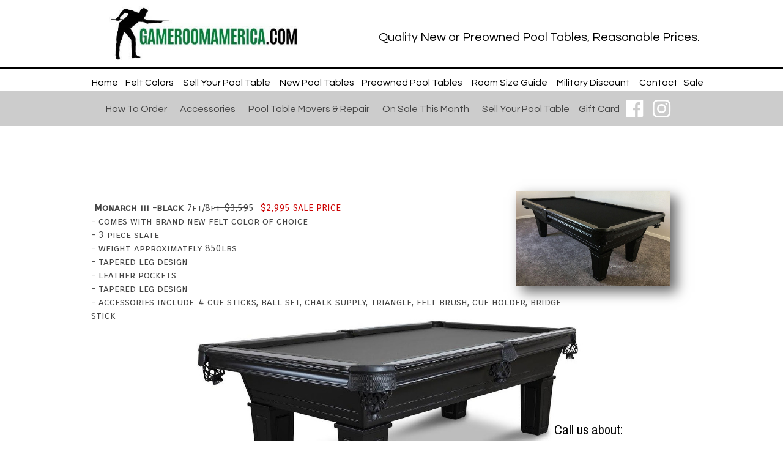

--- FILE ---
content_type: text/html; charset=UTF-8
request_url: https://www.gameroomamerica.com/the_venetian_pool_table_-_pool_tables_all_sizes
body_size: 59816
content:
<!DOCTYPE html>
<html>
<head>

<!-- Meta -->
<meta charset="utf-8" data-dynamic-entity="1">
<meta http-equiv="X-UA-Compatible" content="IE=edge" data-dynamic-entity="1">
<meta id="page-generator" name="Generator" content="WebStarts.com - Editor:V3; Chromium/134 on macOS/15.3.1 at Thu Mar 06 2025 09:34:40 GMT-0800 (Pacific Standard Time)" data-dynamic-entity="3" />
<meta name="keywords" id="page-keywords" content="pool tables, billiards table, pool table, billiard tables, los angeles county, los angeles, orange county, inland empire, san bernardino county, riverside county, coachella valley, san diego, palm springs, san diego county, ventura, bakersfield, kern county, santa barbara" data-dynamic-entity="3" />
<meta name="description" id="page-description" content="pool tables orange county, los angeles county pool table store, pool table dealers near me, black pool tables, american made pool tables, pool tables bakersfield, pool tables san diego, buy pool tables in san bernardino county" data-dynamic-entity="3" />
<meta id="og-title" property="og:title" content="" data-dynamic-entity="3" />
<meta id="og-keywords" property="og:keywords" content="pool tables, billiards table, pool table, billiard tables, los angeles county, los angeles, orange county, inland empire, san bernardino county, riverside county, coachella valley, san diego, palm springs, san diego county, ventura, bakersfield, kern county, santa barbara" data-dynamic-entity="3" />
<meta id="og-description" property="og:description" content="pool tables orange county, los angeles county pool table store, pool table dealers near me, black pool tables, american made pool tables, pool tables bakersfield, pool tables san diego, buy pool tables in san bernardino county" data-dynamic-entity="3" />
<meta id="og-type" property="og:type" content="website" data-dynamic-entity="3" />
<meta id="og-url" property="og:url" content="https://www.gameroomamerica.com/the_venetian_pool_table_-_pool_tables_all_sizes" data-dynamic-entity="3" />
<title id="page-title" data-dynamic-entity="3" ></title>
<link rel="preconnect" href="https://files.secure.website">
<link rel="preconnect" href="https://cdn.secure.website">
<link rel="preconnect" href="https://fonts.googleapis.com">

<!-- CSS -->
<style type="text/css" data-dynamic-entity="1">
dl,h3,menu,ol,p,pre,ul{margin:1em 0}.break-word,.wse-txt-con,pre{word-wrap:break-word}nav ol,nav ul{list-style:none}.sr-only,.wse-gal,.wse-img .wseA,svg:not(:root){overflow:hidden}.wse-btn .wseA,.wse-men ul li a,a{text-decoration:none}body,mark{color:#000}:root{--brand-primary-text:#fff;--brand-primary:#000;--brand-secondary:#333;--brand-success:#008a00;--brand-danger:#d00;--brand-warning:#e55;--brand-info:#55e;--brand-default:#bbb;--border-radius-standard:0px;--audio-radius:0px;--desktop-width:980px;--phone-width:320px;--desktop-max-width:1800px;--app-nav-btn-border-color:#bbb;--app-nav-btn-text-color:#333;--app-nav-btn-background-color:#fff}/*! normalize.css modified for PXtoEM.com at 16px
    normalize.css 2012-03-11T12:53 UTC - http://github.com/necolas/normalize.css */.wse-men ul li:hover>ul,article,aside,details,figcaption,figure,footer,header,hgroup,nav,section,summary{display:block}.wsc-navlinks .wse-links-title h3,audio,canvas,video{display:inline-block}audio:not([controls]){display:none;height:0}.suckertreemenu,[hidden],div[objtype="6"]{display:none}html{font-size:1em;-webkit-text-size-adjust:1em;-ms-text-size-adjust:1em}button,html,input,select,textarea{font-family:sans-serif}a:active,a:focus,a:hover{outline:0}h1{font-size:2em;margin:.67em 0}h2{font-size:1.5em;margin:.83em 0}h3{font-size:1.17em}h4{font-size:1em;margin:1.33em 0}h5{font-size:.83em;margin:1.67em 0}h6{font-size:.75em;margin:2.33em 0}abbr[title]{border-bottom:1px dotted}b,strong{font-weight:700}blockquote{margin:1em 40px}dfn{font-style:italic}mark{background:#ff0}body,figure,form,nav ul,p,pre.nullNode,xmp.nullNode{margin:0}code,kbd,pre,samp{font-family:monospace,serif;font-size:1em}small,sub,sup{font-size:75%}pre{white-space:pre;white-space:pre-wrap}q{quotes:none}q:after,q:before{content:'';content:none}sub,sup{line-height:0;position:relative;vertical-align:baseline}sup{top:-.5em}sub{bottom:-.25em}dd{margin:0 0 0 40px}menu,ol,ul{padding:0 0 0 40px}img{border:0;-ms-interpolation-mode:bicubic}fieldset{border:1px solid silver;margin:0 2px;padding:.35em .625em .75em}.sr-only,.wse-men ul ul,legend,nav ul,p{padding:0}legend{border:0;white-space:normal}button,input,select,textarea{font-size:100%;margin:0;vertical-align:baseline}button,input{line-height:normal}button,input[type=button],input[type=reset],input[type=submit]{appearance:button;cursor:pointer;-webkit-appearance:button}a:not([href]),button[disabled],input[disabled]{cursor:default}input[type=checkbox],input[type=radio]{box-sizing:border-box;padding:0;accent-color:#000}input[type=search]{appearance:textfield;-webkit-appearance:textfield;-moz-box-sizing:content-box;-webkit-box-sizing:content-box;box-sizing:content-box}input[type=search]::-webkit-search-cancel-button,input[type=search]::-webkit-search-decoration{-webkit-appearance:none}button::-moz-focus-inner,input::-moz-focus-inner{border:0;padding:0}textarea{overflow:auto;vertical-align:top}table{border-collapse:collapse;border-spacing:0}*,:after,:before{-ms-box-sizing:border-box;-webkit-box-sizing:border-box;-moz-box-sizing:border-box;box-sizing:border-box}body{background-color:#fff;font-size:16px}a,a:hover{color:#428bca;font-weight:400;font-style:normal}a:hover{text-decoration:underline}.clearfix:after,.clearfix:before{display:table;content:" "}.clearfix:after{clear:both}img[data-srcset]:not([src]){visibility:hidden}#body-content,footer,header{display:block;position:relative}.bg-container,.content-fixed,.content-full{position:absolute;width:100%;height:100%;top:0;right:0;bottom:0;left:0}.content-inner,.wse-gal .wsg-thumb{position:relative;height:100%;width:100%}.content-inner.bg{height:inherit}#footer-wrap.fixed,#header-wrap.fixed{position:fixed;right:0;bottom:0;left:0;z-index:999997}#header-wrap.fixed{top:0}#footer-wrap.fixed{top:auto}#header-bg .content-inner{z-index:3}#body-bg .content-inner{z-index:2}#footer-bg .content-inner,.wse-vid .wseSHBL,.wse-vid .wseSHBR,.wse-vid .wseSHTL,.wse-vid .wseSHTR{z-index:1}.font-effect-anaglyph{text-shadow:-.06em 0 red,.06em 0 #0ff}.font-effect-emboss{text-shadow:0 1px 1px #fff,0 -1px 1px #000;color:#ddd}.font-effect-fire{text-shadow:0 -.05em .2em #fff,.01em -.02em .15em #fe0,.01em -.05em .15em #fc0,.02em -.15em .2em #f90,.04em -.2em .3em #f70,.05em -.25em .4em #f70,.06em -.2em .9em #f50,.1em -.1em 1em #f40;color:#ffe}.font-effect-neon{text-shadow:0 0 .1em #fff,0 0 .2em #fff,0 0 .3em #fff,0 0 .4em #f7f,0 0 .6em #f0f,0 0 .8em #f0f,0 0 1em #f0f,0 0 1.2em #f0f;color:#fff}.font-effect-outline{text-shadow:0 1px 1px #000,0 -1px 1px #000,1px 0 1px #000,-1px 0 1px #000;color:#fff}.font-effect-shadow-multiple{text-shadow:.04em .04em 0 #fff,.08em .08em 0 #aaa}.font-effect-3d{text-shadow:0 1px 0 #c7c8ca,0 2px 0 #b1b3b6,0 3px 0 #9d9fa2,0 4px 0 #8a8c8e,0 5px 0 #77787b,0 6px 0 #636466,0 7px 0 #4d4d4f,0 8px 7px #001135;color:#fff}.font-effect-3d-float{text-shadow:0 .032em 0 #b0b0b0,0 .15em .11em rgba(0,0,0,.15),0 .25em .021em rgba(0,0,0,.1),0 .32em .32em rgba(0,0,0,.1);color:#fff}.sr-only{position:absolute;width:1px;height:1px;margin:-1px;clip:rect(0,0,0,0);border:0}.wse-col .bgImg,.wse-col .bgVid,.wse-ico-set,.wse-men nav,.wse-men nav>ul,.wse-men nav>ul>li,.wse-men nav>ul>li>a,.wse-str .bgImg,.wse-str .bgVid,.wse-svg svg,.wseI{height:100%;width:100%}.wse-txt-img-left{float:left;margin:0 20px 20px 0}.wse-txt-img-right{float:right;margin:0 0 20px 20px}.wse-txt-inner{display:block;line-height:0}.wse-txt-size{line-height:1.4}.bg-sz-crop,.bg-sz-fill{-moz-background-size:cover;-webkit-background-size:cover;background-size:cover}.bg-sz-actual,.bg-sz-auto{-moz-background-size:auto;-webkit-background-size:auto;background-size:auto}.bg-sz-fit{-moz-background-size:contain;-webkit-background-size:contain;background-size:contain}.bg-ps-nw{background-position:0 0}.bg-ps-n{background-position:50% 0}.bg-ps-e,.bg-ps-ne{background-position:100% 50%}.bg-ps-w{background-position:0 50%}.bg-ps-c{background-position:50% 50%}.bg-ps-sw{background-position:0 100%}.bg-ps-s{background-position:50% 100%}.bg-ps-se{background-position:100% 100%}.bg-tl-n{background-repeat:no-repeat no-repeat}.bg-tl-h{background-repeat:repeat no-repeat}.bg-tl-v{background-repeat:no-repeat repeat}.bg-tl-r{background-repeat:repeat repeat}.bg-at-fx{background-attachment:fixed}.wseSHBL,.wseSHBR,.wseSHTL,.wseSHTR{display:none;pointer-events:none}.wse-men ul>li>a{-webkit-transition:color .25s,background-color .25s,border-color .25s;-moz-transition:color .25s,background-color .25s,border-color .25s;-ms-transition:color .25s,background-color .25s,border-color .25s;-o-transition:color .25s,background-color .25s,border-color .25s;transition:color .25s,background-color .25s,border-color .25s}.wse-men nav>ul>li>a>.page-title{position:absolute;top:0;left:0;right:0;bottom:0;margin:auto;height:12px;line-height:12px}.wse-men ul li a{cursor:pointer;white-space:nowrap}.wse-men ul ul{display:none;position:absolute;top:100%;min-width:100%;border-style:solid;border-width:0;z-index:1}.wse-men nav>ul>li{text-align:center;position:relative;float:left}.wse-men nav>ul>li>a{position:relative;display:block;border-style:solid;border-width:0}.wse-men nav.horizontal ul ul a.sub .page-title-inner:after,.wse-men nav.vertical a.sub .page-title-inner:after{display:inline-block;width:0;height:0;border-left:4px solid;border-top:4px solid transparent;border-bottom:4px solid transparent;content:' '}.wse-men nav.fade ul li:hover>ul{opacity:1;visibility:visible}.wse-men nav.fade ul ul{transition:opacity .5s,visibility .5s;display:block;opacity:0;visibility:invisible}.wse-men nav.vertical a.sub .page-title-inner:after{margin-left:5px;vertical-align:middle}.wse-men nav.horizontal ul a.sub .page-title-inner:after{display:inline-block;width:0;height:0;margin-left:5px;vertical-align:middle;border-top:4px solid;border-right:4px solid transparent;border-left:4px solid transparent;content:' '}.wse-men nav.horizontal ul ul a.sub .page-title-inner:after{margin-left:10px;vertical-align:inherit}.wse-men nav ul ul li a{display:block;padding:10px}.wse-men nav.horizontal ul ul{border-top-left-radius:0;border-top-right-radius:0}.wse-men nav.horizontal ul ul li,.wse-men nav.vertical ul ul li{float:none;position:relative}.wse-men nav.horizontal ul ul ul{position:absolute;left:100%;top:0}.wse-men nav.vertical ul ul{top:0;left:100%;border-top-right-radius:0;border-bottom-right-radius:0}.wse-ft,.wse-hd,.wse-hd .content-inner,.wse-pg{border-style:solid;border-width:0}.wse-men .menu-toggle{position:relative;width:50px;height:50px;background-color:#000;border:1px solid transparent;padding:8px 10px;-moz-border-radius:4px;-webkit-border-radius:4px;border-radius:4px;cursor:pointer;-webkit-user-select:none;-moz-user-select:none;-ms-user-select:none;user-select:none}.wse-box .wseI,.wse-img .wseA{border-style:solid;width:100%}.wse-men .menu-toggle .icon-bar{width:100%;margin:5px auto;height:4px;background-color:#fff;display:block;-moz-border-radius:2px;-webkit-border-radius:2px;border-radius:2px;box-shadow:0 1px 0 #7f7f7f}.wse-img .wseA{position:absolute;height:100%;border-width:0;z-index:1}.wse-box .wseI{height:100%;border-width:1px}.wse-col .wseI,.wse-str .wseI{border-width:0;border-style:solid;overflow:hidden}.wse-str .wseI{height:100%;width:100%}.wse-col .wseI{position:absolute;top:0;bottom:0;left:0;right:0;z-index:0}.wse-btn .wseA{height:100%;width:100%;cursor:pointer;display:block;-webkit-transition:background-color .3s,border-color .3s,color .3s;-moz-transition:background-color .3s,border-color .3s,color .3s;-o-transition:background-color .3s,border-color .3s,color .3s;transition:background-color .3s,border-color .3s,color .3s;border-style:solid;border-width:1px;-moz-border-radius:4px;-webkit-border-radius:4px;border-radius:4px}.wse-btn .wseA .wseT{position:absolute;top:0;left:0;width:100%;text-align:center;overflow:hidden;text-overflow:ellipsis;white-space:nowrap;padding-left:1px;padding-right:1px}.wse-btn.wse-app-nav .wseA{border-radius:0;border-color:var(--app-nav-btn-border-color);color:var(--app-nav-btn-text-color);background-color:var(--app-nav-btn-background-color)}.wse-btn.wse-app-nav .wseA:active,.wse-btn.wse-app-nav .wseA:hover{background-color:var(--app-nav-btn-border-color);color:var(--app-nav-btn-background-color)}.wse-gal .wspg{position:absolute;width:100%;height:100%;top:0;left:0;right:0;bottom:0;margin:auto}.wse-gal .wsg-thumb-container{float:left;padding:0}.wse-gal .wsg-thumb>a{position:absolute;height:100%;width:100%;border-style:solid;border-width:0;overflow:hidden}.wse-gal .bgImg,.wse-gal .bgVid{height:100%;width:100%}.wse-map .wseI{height:100%;width:100%;border-style:solid;border-width:0;overflow:hidden}.wse-map iframe{width:100%;height:100%;border:0;border-radius:inherit}.wse-vid .wseI{height:100%;width:100%;border-style:solid;border-width:0;overflow:hidden;position:absolute;z-index:2}.wse-vid iframe{width:100%;height:100%;border:0 transparent}.wse-ico{text-align:center;line-height:0}.wse-ico .ico-link{display:inline-block;font-size:1em;color:#000;position:relative;background-color:transparent;-webkit-transition:color .25s,background-color .25s,border-color .25s;-moz-transition:color .25s,background-color .25s,border-color .25s;-ms-transition:color .25s,background-color .25s,border-color .25s;-o-transition:color .25s,background-color .25s,border-color .25s;transition:color .25s,background-color .25s,border-color .25s}.wse-ico-set.horizontal .wse-ico{display:block;float:left;height:100%}.ws-slider{width:100%;height:100%;z-index:0}.wse-iframe-mask{width:100%;height:100%;position:absolute;top:0;left:0;z-index:3;display:block}.parallaxer,.parallaxer .parallaxer-target,.strip-inner,.strip-inner .strip-target{position:relative;width:100%;height:100%}.ms-view{background:0 0!important}.fade,.parallaxer.use-loading .parallaxer-target,.strip-inner.use-loading .strip-target{opacity:0;-webkit-transition:opacity .3s ease-out;-moz-transition:opacity .3s ease-out;-ms-transition:opacity .3s ease-out;-o-transition:opacity .3s ease-out;transition:opacity .3s ease-out}.fade.in,.fade.loaded,.parallaxer.use-loading.loaded .parallaxer-target,.strip-inner.use-loading.loaded .strip-target{opacity:1}.parallaxer,.strip-inner{overflow:hidden}.parallaxer iframe,.strip-inner iframe{width:100%;height:100%;border:none}.scrollable{overflow:auto}.wse-ani{-webkit-animation-duration:1s;animation-duration:1s;-webkit-animation-fill-mode:both;animation-fill-mode:both}.wse-ani.infinite{-webkit-animation-iteration-count:infinite;animation-iteration-count:infinite}[class*=clr-txt-gradient]>.pi{background-image:inherit;background-clip:inherit;-webkit-background-clip:inherit}.wse-txt-inner a,.wse-txt-inner a:hover{font-weight:inherit}.wse-men.wse-men-s4 nav>ul>li ul li a,.wse-men.wse-men-s4 nav>ul>li ul li a:active,.wse-men.wse-men-s4 nav>ul>li ul li a:hover,.wse-men.wse-men-s5 nav>ul>li ul li a,.wse-men.wse-men-s5 nav>ul>li ul li a:active,.wse-men.wse-men-s5 nav>ul>li ul li a:hover,.wse-men[data-skin=elegant] nav>ul>li ul li a,.wse-men[data-skin=elegant] nav>ul>li ul li a:active,.wse-men[data-skin=elegant] nav>ul>li ul li a:hover,.wse-men[data-skin=underline2] nav>ul>li ul li a,.wse-men[data-skin=underline2] nav>ul>li ul li a:active,.wse-men[data-skin=underline2] nav>ul>li ul li a:hover{color:#000!important}.wse-men.wse-men-s4 nav>ul>li ul,.wse-men.wse-men-s5 nav>ul>li ul,.wse-men[data-skin=elegant] nav>ul>li ul,.wse-men[data-skin=underline2] nav>ul>li ul{background-color:#fff;border-color:#fff}.wse-flex-sp-10{display:flex;flex-direction:row;padding:10px 0;gap:10px;align-items:center}.wse-grid{display:-ms-grid;display:grid;-ms-grid-columns:auto;grid-template-columns:auto;-ms-grid-rows:auto;grid-template-rows:auto;justify-items:stretch;-webkit-box-align:start;-ms-flex-align:start;align-items:start}.wse-cookie-consent .cookie-buttons,.wse-cookie-consent .cookie-content{align-items:center;place-content:center space-between;display:flex}.wse-grid>:first-child{-ms-grid-row:1;-ms-grid-column:1;grid-column:1;grid-row:1}.wse-grid.col1{-ms-grid-columns:1fr;grid-template-columns:1fr}.wse-grid.col2{grid-template-columns:repeat(2,1fr)}.wse-grid.col3{grid-template-columns:repeat(3,1fr)}.wse-grid.col4{grid-template-columns:repeat(4,1fr)}.wse-grid.col5{grid-template-columns:repeat(5,1fr)}.wse-grid.col6{grid-template-columns:repeat(6,1fr)}.wse-grid.col7{grid-template-columns:repeat(7,1fr)}.wse-grid.col8{grid-template-columns:repeat(8,1fr)}.wse-shim-aft:after,.wse-shim-bef:before{top:0;bottom:0;left:0;right:0;position:absolute;z-index:0;content:' '}.content-grid{display:-ms-grid;display:grid;position:absolute;top:0;right:0;bottom:0;left:0;z-index:4}span[class*=clr-txt-gradient_] span{background-image:inherit;background-clip:text}.wse-txt-shadow{position:relative;--text-shadow:0 0 0 rgba(0,0,0,0)}.wse-txt-shadow:after{content:attr(data-text);position:absolute;left:0;-webkit-text-fill-color:transparent;z-index:-1;text-shadow:var(--text-shadow)}[class*=clr-brd-gradient_].ico-link,[class*=clr-brd-gradient_].wseA{overflow:visible!important;border-width:0!important}[class*=clr-brd-gradient_].wseA .wseI{overflow:hidden!important;border-radius:inherit}[class*=clr-brd-gradient_]:not(.hr):before,[class*=clr-brd-hvr-gradient_]:not(.hr):before{content:"";position:absolute;inset:0;border-radius:inherit;padding:var(--border-thickness,1px);background:var(--gradient-rule)!important;mask:conic-gradient(#000 0 0) content-box,conic-gradient(#000 0 0);mask-composite:exclude;pointer-events:none}[class*=clr-brd-gradient_][class*=clr-brd-hvr-hex]:hover:not(.hr):before{border-color:inherit;border-width:var(--border-thickness,inherit);border-style:inherit;padding:0}[class*=clr-brd-gradient_][class*=clr-brd-hvr-hex]:hover:not(.hr){border-color:transparent;border-width:0}[class*=clr-brd-gradient_]:not(.wseA):not(.hr){border-color:transparent}[class*=clr-brd-gradient_].hr{border-image:var(--gradient-rule) 1!important}[class*=clr-bkg-gradient_][class*=clr-bkg-hvr-]:hover{background-image:none!important}.wse-cookie-consent{position:fixed;bottom:0;left:0;right:0;background-color:#fff;color:#333;z-index:11111;box-shadow:rgb(0 0 0 / 22%) 0 3px 10px;font-family:inherit;font-size:14px;animation:1s ease-in animate-cookie}@-webkit-keyframes animate-cookie{0%{transform:translateY(100%)}100%{transform:translateY(0)}}@keyframes animate-cookie{0%{transform:translateY(100%)}100%{transform:translateY(0)}}.wse-cookie-consent .cookie-content{width:100%;padding:15px}.wse-cookie-consent .cookie-buttons.padded{padding:16px 10px 16px 20px}.cookie-buttons .wse-btn{position:relative;width:110px;margin-right:20px}.cookie-buttons .wse-btn .wseA{border-radius:2px}.cookie-buttons .wse-btn .wseT{font-size:14px;font-weight:500;position:static;padding:10px 28px;height:100%;display:flex;align-items:center;justify-content:center}.wse-cookie-consent .close-icon{padding-right:10px}.wse-cookie-consent .close-icon span{width:15px;height:3px;position:relative;display:block;transition:transform .2s ease-in;background-color:#333;transform:rotate(45deg)}.wse-cookie-consent .close-icon span::before{content:"";width:15px;height:3px;position:absolute;transition:transform .2s ease-in;transform:rotate(-90deg);background-color:#333}.wse-cookie-consent.open+#visitor-chat .wschat-container,.wse-cookie-consent.open+#visitor-chat .wschat-floating-action{bottom:75px}.wse-main-title{font-family:'Open Sans',Arial,Helvetica,sans-serif;font-size:24px;font-style:normal;margin:20px 0}.wse-gal[data-skin=collage] .wspg .wsg-thumb-container{height:260px!important}.wse-men nav.horizontal>ul>li[data-more-tab="1"]>ul{left:auto!important;right:0!important}.wse-men nav.horizontal>ul>li[data-more-tab="1"]:hover>ul{right:0!important}.wse-men nav.horizontal>ul>li[data-more-tab="1"]>ul:before{right:50px!important}.wse-album,.wse-album>iframe,.wse-audio,.wse-audio>iframe,.wse-playlist,.wse-playlist>iframe{border-radius:var(--audio-radius)}@media (max-width:767px){.hidden-xs{display:none!important}.wse-gal[data-skin=collage] .wspg .wsg-thumb-container{height:180px!important}.wse-gal[data-skin=collage] .wspg .wsg-thumb-container img{max-width:145px}}
[data-animate-type="entrance"][data-animate-on="load"]:not([objtype="0"]){visibility: hidden;}[data-menu-moretab="1"]{visibility: hidden;}
</style>
<link id="site.css" type="text/css" rel="stylesheet" href="https://files.secure.website/client-site-resources/10236036/css/site.css?r=20260122211222" data-file="site.css" data-dynamic-entity="2" />
<link id="site-gfonts" href="https://fonts.googleapis.com/css?family=Raleway:100,200,300,400,500,600,700,800,900%7CQuestrial%7CFrancois+One&amp;subset=all&display=swap" type="text/css" rel="stylesheet" data-dynamic-entity="2" />
<link id="layout-desktop.css" type="text/css" rel="stylesheet" href="https://files.secure.website/client-site-resources/10236036/css/layout-desktop.css?r=20260122211222" data-file="layout-desktop.css" data-viewport="desktop" data-dynamic-entity="2" />
<link id="favicon" rel="shortcut icon" href="/favicon.ico?t=1507055461627" data-dynamic-entity="2" />
<link id="blog-meta-feeds" rel="alternate" hreflang="en" type="application/rss+xml" href="https://www.gameroomamerica.com/blog/feeds" data-dynamic-entity="2" />
<link type="text/css" rel="stylesheet" href="https://cdn.secure.website/library/users/fonts/public/css/public-icons.min.css" id="public-icons-css" data-dynamic-entity="2" />
<link id="page-gfonts" href="https://fonts.googleapis.com/css?family=Carrois+Gothic+SC%7CArchivo:400,italic,500,500italic,600,600italic,700,700italic%7CArchivo+Narrow:400,italic,700,700italic%7CFrancois+One&amp;subset=all&display=swap" type="text/css" rel="stylesheet" data-dynamic-entity="3" />
<link id="the_venetian_pool_table_-_pool_tables_all_sizes.css" type="text/css" rel="stylesheet" href="https://cdn.secure.website/client-site-resources/10236036/css/the_venetian_pool_table_-_pool_tables_all_sizes.css?r=20251119031221" data-file="the_venetian_pool_table_-_pool_tables_all_sizes.css" data-dynamic-entity="3" />
<link id="the_venetian_pool_table_-_pool_tables_all_sizes-layout-desktop.css" type="text/css" rel="stylesheet" href="https://cdn.secure.website/client-site-resources/10236036/css/the_venetian_pool_table_-_pool_tables_all_sizes-layout-desktop.css?r=20251119031221" data-file="the_venetian_pool_table_-_pool_tables_all_sizes-layout-desktop.css" data-viewport="desktop" data-dynamic-entity="3" />
<link type="text/css" rel="stylesheet" href="https://cdn.secure.website/library/users/magnific-popup/dist/magnific-popup.css" id="magnific-popup-css" data-dynamic-entity="3" />
<link type="text/css" rel="stylesheet" href="https://cdn.secure.website/library/users/wse-frm.css" id="wse-frm-css" data-dynamic-entity="3" />
<link id="canonical-url" rel="canonical" href="https://www.gameroomamerica.com/the_venetian_pool_table_-_pool_tables_all_sizes" data-dynamic-entity="3" />

<!-- JS -->
<script type="text/javascript" data-dynamic-entity="4" data-editor-friendly="1">var _wsConfig = {"renderViewports":["desktop"],"homePage":"index.html","store":{"id":"232957","pages":{"store":"store","product":"store\/product\/{product_id}","cart":"store\/cart"}},"blog":{"id":"60071","pages":{"blog":"blog","post":"blog\/post\/{post_id}","feeds":"blog\/feeds"}},"convertedViewports":["desktop"]};var _wsProps = {};</script>
<script type="text/javascript" data-dynamic-entity="1" data-editor-friendly="1">
/*! jQuery v1.12.4 | (c) jQuery Foundation | jquery.org/license */
!function(a,b){"object"==typeof module&&"object"==typeof module.exports?module.exports=a.document?b(a,!0):function(a){if(!a.document)throw new Error("jQuery requires a window with a document");return b(a)}:b(a)}("undefined"!=typeof window?window:this,function(a,b){var c=[],d=a.document,e=c.slice,f=c.concat,g=c.push,h=c.indexOf,i={},j=i.toString,k=i.hasOwnProperty,l={},m="1.12.4",n=function(a,b){return new n.fn.init(a,b)},o=/^[\s\uFEFF\xA0]+|[\s\uFEFF\xA0]+$/g,p=/^-ms-/,q=/-([\da-z])/gi,r=function(a,b){return b.toUpperCase()};n.fn=n.prototype={jquery:m,constructor:n,selector:"",length:0,toArray:function(){return e.call(this)},get:function(a){return null!=a?0>a?this[a+this.length]:this[a]:e.call(this)},pushStack:function(a){var b=n.merge(this.constructor(),a);return b.prevObject=this,b.context=this.context,b},each:function(a){return n.each(this,a)},map:function(a){return this.pushStack(n.map(this,function(b,c){return a.call(b,c,b)}))},slice:function(){return this.pushStack(e.apply(this,arguments))},first:function(){return this.eq(0)},last:function(){return this.eq(-1)},eq:function(a){var b=this.length,c=+a+(0>a?b:0);return this.pushStack(c>=0&&b>c?[this[c]]:[])},end:function(){return this.prevObject||this.constructor()},push:g,sort:c.sort,splice:c.splice},n.extend=n.fn.extend=function(){var a,b,c,d,e,f,g=arguments[0]||{},h=1,i=arguments.length,j=!1;for("boolean"==typeof g&&(j=g,g=arguments[h]||{},h++),"object"==typeof g||n.isFunction(g)||(g={}),h===i&&(g=this,h--);i>h;h++)if(null!=(e=arguments[h]))for(d in e)a=g[d],c=e[d],g!==c&&(j&&c&&(n.isPlainObject(c)||(b=n.isArray(c)))?(b?(b=!1,f=a&&n.isArray(a)?a:[]):f=a&&n.isPlainObject(a)?a:{},g[d]=n.extend(j,f,c)):void 0!==c&&(g[d]=c));return g},n.extend({expando:"jQuery"+(m+Math.random()).replace(/\D/g,""),isReady:!0,error:function(a){throw new Error(a)},noop:function(){},isFunction:function(a){return"function"===n.type(a)},isArray:Array.isArray||function(a){return"array"===n.type(a)},isWindow:function(a){return null!=a&&a==a.window},isNumeric:function(a){var b=a&&a.toString();return!n.isArray(a)&&b-parseFloat(b)+1>=0},isEmptyObject:function(a){var b;for(b in a)return!1;return!0},isPlainObject:function(a){var b;if(!a||"object"!==n.type(a)||a.nodeType||n.isWindow(a))return!1;try{if(a.constructor&&!k.call(a,"constructor")&&!k.call(a.constructor.prototype,"isPrototypeOf"))return!1}catch(c){return!1}if(!l.ownFirst)for(b in a)return k.call(a,b);for(b in a);return void 0===b||k.call(a,b)},type:function(a){return null==a?a+"":"object"==typeof a||"function"==typeof a?i[j.call(a)]||"object":typeof a},globalEval:function(b){b&&n.trim(b)&&(a.execScript||function(b){a.eval.call(a,b)})(b)},camelCase:function(a){return a.replace(p,"ms-").replace(q,r)},nodeName:function(a,b){return a.nodeName&&a.nodeName.toLowerCase()===b.toLowerCase()},each:function(a,b){var c,d=0;if(s(a)){for(c=a.length;c>d;d++)if(b.call(a[d],d,a[d])===!1)break}else for(d in a)if(b.call(a[d],d,a[d])===!1)break;return a},trim:function(a){return null==a?"":(a+"").replace(o,"")},makeArray:function(a,b){var c=b||[];return null!=a&&(s(Object(a))?n.merge(c,"string"==typeof a?[a]:a):g.call(c,a)),c},inArray:function(a,b,c){var d;if(b){if(h)return h.call(b,a,c);for(d=b.length,c=c?0>c?Math.max(0,d+c):c:0;d>c;c++)if(c in b&&b[c]===a)return c}return-1},merge:function(a,b){var c=+b.length,d=0,e=a.length;while(c>d)a[e++]=b[d++];if(c!==c)while(void 0!==b[d])a[e++]=b[d++];return a.length=e,a},grep:function(a,b,c){for(var d,e=[],f=0,g=a.length,h=!c;g>f;f++)d=!b(a[f],f),d!==h&&e.push(a[f]);return e},map:function(a,b,c){var d,e,g=0,h=[];if(s(a))for(d=a.length;d>g;g++)e=b(a[g],g,c),null!=e&&h.push(e);else for(g in a)e=b(a[g],g,c),null!=e&&h.push(e);return f.apply([],h)},guid:1,proxy:function(a,b){var c,d,f;return"string"==typeof b&&(f=a[b],b=a,a=f),n.isFunction(a)?(c=e.call(arguments,2),d=function(){return a.apply(b||this,c.concat(e.call(arguments)))},d.guid=a.guid=a.guid||n.guid++,d):void 0},now:function(){return+new Date},support:l}),"function"==typeof Symbol&&(n.fn[Symbol.iterator]=c[Symbol.iterator]),n.each("Boolean Number String Function Array Date RegExp Object Error Symbol".split(" "),function(a,b){i["[object "+b+"]"]=b.toLowerCase()});function s(a){var b=!!a&&"length"in a&&a.length,c=n.type(a);return"function"===c||n.isWindow(a)?!1:"array"===c||0===b||"number"==typeof b&&b>0&&b-1 in a}var t=function(a){var b,c,d,e,f,g,h,i,j,k,l,m,n,o,p,q,r,s,t,u="sizzle"+1*new Date,v=a.document,w=0,x=0,y=ga(),z=ga(),A=ga(),B=function(a,b){return a===b&&(l=!0),0},C=1<<31,D={}.hasOwnProperty,E=[],F=E.pop,G=E.push,H=E.push,I=E.slice,J=function(a,b){for(var c=0,d=a.length;d>c;c++)if(a[c]===b)return c;return-1},K="checked|selected|async|autofocus|autoplay|controls|defer|disabled|hidden|ismap|loop|multiple|open|readonly|required|scoped",L="[\\x20\\t\\r\\n\\f]",M="(?:\\\\.|[\\w-]|[^\\x00-\\xa0])+",N="\\["+L+"*("+M+")(?:"+L+"*([*^$|!~]?=)"+L+"*(?:'((?:\\\\.|[^\\\\'])*)'|\"((?:\\\\.|[^\\\\\"])*)\"|("+M+"))|)"+L+"*\\]",O=":("+M+")(?:\\((('((?:\\\\.|[^\\\\'])*)'|\"((?:\\\\.|[^\\\\\"])*)\")|((?:\\\\.|[^\\\\()[\\]]|"+N+")*)|.*)\\)|)",P=new RegExp(L+"+","g"),Q=new RegExp("^"+L+"+|((?:^|[^\\\\])(?:\\\\.)*)"+L+"+$","g"),R=new RegExp("^"+L+"*,"+L+"*"),S=new RegExp("^"+L+"*([>+~]|"+L+")"+L+"*"),T=new RegExp("="+L+"*([^\\]'\"]*?)"+L+"*\\]","g"),U=new RegExp(O),V=new RegExp("^"+M+"$"),W={ID:new RegExp("^#("+M+")"),CLASS:new RegExp("^\\.("+M+")"),TAG:new RegExp("^("+M+"|[*])"),ATTR:new RegExp("^"+N),PSEUDO:new RegExp("^"+O),CHILD:new RegExp("^:(only|first|last|nth|nth-last)-(child|of-type)(?:\\("+L+"*(even|odd|(([+-]|)(\\d*)n|)"+L+"*(?:([+-]|)"+L+"*(\\d+)|))"+L+"*\\)|)","i"),bool:new RegExp("^(?:"+K+")$","i"),needsContext:new RegExp("^"+L+"*[>+~]|:(even|odd|eq|gt|lt|nth|first|last)(?:\\("+L+"*((?:-\\d)?\\d*)"+L+"*\\)|)(?=[^-]|$)","i")},X=/^(?:input|select|textarea|button)$/i,Y=/^h\d$/i,Z=/^[^{]+\{\s*\[native \w/,$=/^(?:#([\w-]+)|(\w+)|\.([\w-]+))$/,_=/[+~]/,aa=/'|\\/g,ba=new RegExp("\\\\([\\da-f]{1,6}"+L+"?|("+L+")|.)","ig"),ca=function(a,b,c){var d="0x"+b-65536;return d!==d||c?b:0>d?String.fromCharCode(d+65536):String.fromCharCode(d>>10|55296,1023&d|56320)},da=function(){m()};try{H.apply(E=I.call(v.childNodes),v.childNodes),E[v.childNodes.length].nodeType}catch(ea){H={apply:E.length?function(a,b){G.apply(a,I.call(b))}:function(a,b){var c=a.length,d=0;while(a[c++]=b[d++]);a.length=c-1}}}function fa(a,b,d,e){var f,h,j,k,l,o,r,s,w=b&&b.ownerDocument,x=b?b.nodeType:9;if(d=d||[],"string"!=typeof a||!a||1!==x&&9!==x&&11!==x)return d;if(!e&&((b?b.ownerDocument||b:v)!==n&&m(b),b=b||n,p)){if(11!==x&&(o=$.exec(a)))if(f=o[1]){if(9===x){if(!(j=b.getElementById(f)))return d;if(j.id===f)return d.push(j),d}else if(w&&(j=w.getElementById(f))&&t(b,j)&&j.id===f)return d.push(j),d}else{if(o[2])return H.apply(d,b.getElementsByTagName(a)),d;if((f=o[3])&&c.getElementsByClassName&&b.getElementsByClassName)return H.apply(d,b.getElementsByClassName(f)),d}if(c.qsa&&!A[a+" "]&&(!q||!q.test(a))){if(1!==x)w=b,s=a;else if("object"!==b.nodeName.toLowerCase()){(k=b.getAttribute("id"))?k=k.replace(aa,"\\$&"):b.setAttribute("id",k=u),r=g(a),h=r.length,l=V.test(k)?"#"+k:"[id='"+k+"']";while(h--)r[h]=l+" "+qa(r[h]);s=r.join(","),w=_.test(a)&&oa(b.parentNode)||b}if(s)try{return H.apply(d,w.querySelectorAll(s)),d}catch(y){}finally{k===u&&b.removeAttribute("id")}}}return i(a.replace(Q,"$1"),b,d,e)}function ga(){var a=[];function b(c,e){return a.push(c+" ")>d.cacheLength&&delete b[a.shift()],b[c+" "]=e}return b}function ha(a){return a[u]=!0,a}function ia(a){var b=n.createElement("div");try{return!!a(b)}catch(c){return!1}finally{b.parentNode&&b.parentNode.removeChild(b),b=null}}function ja(a,b){var c=a.split("|"),e=c.length;while(e--)d.attrHandle[c[e]]=b}function ka(a,b){var c=b&&a,d=c&&1===a.nodeType&&1===b.nodeType&&(~b.sourceIndex||C)-(~a.sourceIndex||C);if(d)return d;if(c)while(c=c.nextSibling)if(c===b)return-1;return a?1:-1}function la(a){return function(b){var c=b.nodeName.toLowerCase();return"input"===c&&b.type===a}}function ma(a){return function(b){var c=b.nodeName.toLowerCase();return("input"===c||"button"===c)&&b.type===a}}function na(a){return ha(function(b){return b=+b,ha(function(c,d){var e,f=a([],c.length,b),g=f.length;while(g--)c[e=f[g]]&&(c[e]=!(d[e]=c[e]))})})}function oa(a){return a&&"undefined"!=typeof a.getElementsByTagName&&a}c=fa.support={},f=fa.isXML=function(a){var b=a&&(a.ownerDocument||a).documentElement;return b?"HTML"!==b.nodeName:!1},m=fa.setDocument=function(a){var b,e,g=a?a.ownerDocument||a:v;return g!==n&&9===g.nodeType&&g.documentElement?(n=g,o=n.documentElement,p=!f(n),(e=n.defaultView)&&e.top!==e&&(e.addEventListener?e.addEventListener("unload",da,!1):e.attachEvent&&e.attachEvent("onunload",da)),c.attributes=ia(function(a){return a.className="i",!a.getAttribute("className")}),c.getElementsByTagName=ia(function(a){return a.appendChild(n.createComment("")),!a.getElementsByTagName("*").length}),c.getElementsByClassName=Z.test(n.getElementsByClassName),c.getById=ia(function(a){return o.appendChild(a).id=u,!n.getElementsByName||!n.getElementsByName(u).length}),c.getById?(d.find.ID=function(a,b){if("undefined"!=typeof b.getElementById&&p){var c=b.getElementById(a);return c?[c]:[]}},d.filter.ID=function(a){var b=a.replace(ba,ca);return function(a){return a.getAttribute("id")===b}}):(delete d.find.ID,d.filter.ID=function(a){var b=a.replace(ba,ca);return function(a){var c="undefined"!=typeof a.getAttributeNode&&a.getAttributeNode("id");return c&&c.value===b}}),d.find.TAG=c.getElementsByTagName?function(a,b){return"undefined"!=typeof b.getElementsByTagName?b.getElementsByTagName(a):c.qsa?b.querySelectorAll(a):void 0}:function(a,b){var c,d=[],e=0,f=b.getElementsByTagName(a);if("*"===a){while(c=f[e++])1===c.nodeType&&d.push(c);return d}return f},d.find.CLASS=c.getElementsByClassName&&function(a,b){return"undefined"!=typeof b.getElementsByClassName&&p?b.getElementsByClassName(a):void 0},r=[],q=[],(c.qsa=Z.test(n.querySelectorAll))&&(ia(function(a){o.appendChild(a).innerHTML="<a id='"+u+"'></a><select id='"+u+"-\r\\' msallowcapture=''><option selected=''></option></select>",a.querySelectorAll("[msallowcapture^='']").length&&q.push("[*^$]="+L+"*(?:''|\"\")"),a.querySelectorAll("[selected]").length||q.push("\\["+L+"*(?:value|"+K+")"),a.querySelectorAll("[id~="+u+"-]").length||q.push("~="),a.querySelectorAll(":checked").length||q.push(":checked"),a.querySelectorAll("a#"+u+"+*").length||q.push(".#.+[+~]")}),ia(function(a){var b=n.createElement("input");b.setAttribute("type","hidden"),a.appendChild(b).setAttribute("name","D"),a.querySelectorAll("[name=d]").length&&q.push("name"+L+"*[*^$|!~]?="),a.querySelectorAll(":enabled").length||q.push(":enabled",":disabled"),a.querySelectorAll("*,:x"),q.push(",.*:")})),(c.matchesSelector=Z.test(s=o.matches||o.webkitMatchesSelector||o.mozMatchesSelector||o.oMatchesSelector||o.msMatchesSelector))&&ia(function(a){c.disconnectedMatch=s.call(a,"div"),s.call(a,"[s!='']:x"),r.push("!=",O)}),q=q.length&&new RegExp(q.join("|")),r=r.length&&new RegExp(r.join("|")),b=Z.test(o.compareDocumentPosition),t=b||Z.test(o.contains)?function(a,b){var c=9===a.nodeType?a.documentElement:a,d=b&&b.parentNode;return a===d||!(!d||1!==d.nodeType||!(c.contains?c.contains(d):a.compareDocumentPosition&&16&a.compareDocumentPosition(d)))}:function(a,b){if(b)while(b=b.parentNode)if(b===a)return!0;return!1},B=b?function(a,b){if(a===b)return l=!0,0;var d=!a.compareDocumentPosition-!b.compareDocumentPosition;return d?d:(d=(a.ownerDocument||a)===(b.ownerDocument||b)?a.compareDocumentPosition(b):1,1&d||!c.sortDetached&&b.compareDocumentPosition(a)===d?a===n||a.ownerDocument===v&&t(v,a)?-1:b===n||b.ownerDocument===v&&t(v,b)?1:k?J(k,a)-J(k,b):0:4&d?-1:1)}:function(a,b){if(a===b)return l=!0,0;var c,d=0,e=a.parentNode,f=b.parentNode,g=[a],h=[b];if(!e||!f)return a===n?-1:b===n?1:e?-1:f?1:k?J(k,a)-J(k,b):0;if(e===f)return ka(a,b);c=a;while(c=c.parentNode)g.unshift(c);c=b;while(c=c.parentNode)h.unshift(c);while(g[d]===h[d])d++;return d?ka(g[d],h[d]):g[d]===v?-1:h[d]===v?1:0},n):n},fa.matches=function(a,b){return fa(a,null,null,b)},fa.matchesSelector=function(a,b){if((a.ownerDocument||a)!==n&&m(a),b=b.replace(T,"='$1']"),c.matchesSelector&&p&&!A[b+" "]&&(!r||!r.test(b))&&(!q||!q.test(b)))try{var d=s.call(a,b);if(d||c.disconnectedMatch||a.document&&11!==a.document.nodeType)return d}catch(e){}return fa(b,n,null,[a]).length>0},fa.contains=function(a,b){return(a.ownerDocument||a)!==n&&m(a),t(a,b)},fa.attr=function(a,b){(a.ownerDocument||a)!==n&&m(a);var e=d.attrHandle[b.toLowerCase()],f=e&&D.call(d.attrHandle,b.toLowerCase())?e(a,b,!p):void 0;return void 0!==f?f:c.attributes||!p?a.getAttribute(b):(f=a.getAttributeNode(b))&&f.specified?f.value:null},fa.error=function(a){throw new Error("Syntax error, unrecognized expression: "+a)},fa.uniqueSort=function(a){var b,d=[],e=0,f=0;if(l=!c.detectDuplicates,k=!c.sortStable&&a.slice(0),a.sort(B),l){while(b=a[f++])b===a[f]&&(e=d.push(f));while(e--)a.splice(d[e],1)}return k=null,a},e=fa.getText=function(a){var b,c="",d=0,f=a.nodeType;if(f){if(1===f||9===f||11===f){if("string"==typeof a.textContent)return a.textContent;for(a=a.firstChild;a;a=a.nextSibling)c+=e(a)}else if(3===f||4===f)return a.nodeValue}else while(b=a[d++])c+=e(b);return c},d=fa.selectors={cacheLength:50,createPseudo:ha,match:W,attrHandle:{},find:{},relative:{">":{dir:"parentNode",first:!0}," ":{dir:"parentNode"},"+":{dir:"previousSibling",first:!0},"~":{dir:"previousSibling"}},preFilter:{ATTR:function(a){return a[1]=a[1].replace(ba,ca),a[3]=(a[3]||a[4]||a[5]||"").replace(ba,ca),"~="===a[2]&&(a[3]=" "+a[3]+" "),a.slice(0,4)},CHILD:function(a){return a[1]=a[1].toLowerCase(),"nth"===a[1].slice(0,3)?(a[3]||fa.error(a[0]),a[4]=+(a[4]?a[5]+(a[6]||1):2*("even"===a[3]||"odd"===a[3])),a[5]=+(a[7]+a[8]||"odd"===a[3])):a[3]&&fa.error(a[0]),a},PSEUDO:function(a){var b,c=!a[6]&&a[2];return W.CHILD.test(a[0])?null:(a[3]?a[2]=a[4]||a[5]||"":c&&U.test(c)&&(b=g(c,!0))&&(b=c.indexOf(")",c.length-b)-c.length)&&(a[0]=a[0].slice(0,b),a[2]=c.slice(0,b)),a.slice(0,3))}},filter:{TAG:function(a){var b=a.replace(ba,ca).toLowerCase();return"*"===a?function(){return!0}:function(a){return a.nodeName&&a.nodeName.toLowerCase()===b}},CLASS:function(a){var b=y[a+" "];return b||(b=new RegExp("(^|"+L+")"+a+"("+L+"|$)"))&&y(a,function(a){return b.test("string"==typeof a.className&&a.className||"undefined"!=typeof a.getAttribute&&a.getAttribute("class")||"")})},ATTR:function(a,b,c){return function(d){var e=fa.attr(d,a);return null==e?"!="===b:b?(e+="","="===b?e===c:"!="===b?e!==c:"^="===b?c&&0===e.indexOf(c):"*="===b?c&&e.indexOf(c)>-1:"$="===b?c&&e.slice(-c.length)===c:"~="===b?(" "+e.replace(P," ")+" ").indexOf(c)>-1:"|="===b?e===c||e.slice(0,c.length+1)===c+"-":!1):!0}},CHILD:function(a,b,c,d,e){var f="nth"!==a.slice(0,3),g="last"!==a.slice(-4),h="of-type"===b;return 1===d&&0===e?function(a){return!!a.parentNode}:function(b,c,i){var j,k,l,m,n,o,p=f!==g?"nextSibling":"previousSibling",q=b.parentNode,r=h&&b.nodeName.toLowerCase(),s=!i&&!h,t=!1;if(q){if(f){while(p){m=b;while(m=m[p])if(h?m.nodeName.toLowerCase()===r:1===m.nodeType)return!1;o=p="only"===a&&!o&&"nextSibling"}return!0}if(o=[g?q.firstChild:q.lastChild],g&&s){m=q,l=m[u]||(m[u]={}),k=l[m.uniqueID]||(l[m.uniqueID]={}),j=k[a]||[],n=j[0]===w&&j[1],t=n&&j[2],m=n&&q.childNodes[n];while(m=++n&&m&&m[p]||(t=n=0)||o.pop())if(1===m.nodeType&&++t&&m===b){k[a]=[w,n,t];break}}else if(s&&(m=b,l=m[u]||(m[u]={}),k=l[m.uniqueID]||(l[m.uniqueID]={}),j=k[a]||[],n=j[0]===w&&j[1],t=n),t===!1)while(m=++n&&m&&m[p]||(t=n=0)||o.pop())if((h?m.nodeName.toLowerCase()===r:1===m.nodeType)&&++t&&(s&&(l=m[u]||(m[u]={}),k=l[m.uniqueID]||(l[m.uniqueID]={}),k[a]=[w,t]),m===b))break;return t-=e,t===d||t%d===0&&t/d>=0}}},PSEUDO:function(a,b){var c,e=d.pseudos[a]||d.setFilters[a.toLowerCase()]||fa.error("unsupported pseudo: "+a);return e[u]?e(b):e.length>1?(c=[a,a,"",b],d.setFilters.hasOwnProperty(a.toLowerCase())?ha(function(a,c){var d,f=e(a,b),g=f.length;while(g--)d=J(a,f[g]),a[d]=!(c[d]=f[g])}):function(a){return e(a,0,c)}):e}},pseudos:{not:ha(function(a){var b=[],c=[],d=h(a.replace(Q,"$1"));return d[u]?ha(function(a,b,c,e){var f,g=d(a,null,e,[]),h=a.length;while(h--)(f=g[h])&&(a[h]=!(b[h]=f))}):function(a,e,f){return b[0]=a,d(b,null,f,c),b[0]=null,!c.pop()}}),has:ha(function(a){return function(b){return fa(a,b).length>0}}),contains:ha(function(a){return a=a.replace(ba,ca),function(b){return(b.textContent||b.innerText||e(b)).indexOf(a)>-1}}),lang:ha(function(a){return V.test(a||"")||fa.error("unsupported lang: "+a),a=a.replace(ba,ca).toLowerCase(),function(b){var c;do if(c=p?b.lang:b.getAttribute("xml:lang")||b.getAttribute("lang"))return c=c.toLowerCase(),c===a||0===c.indexOf(a+"-");while((b=b.parentNode)&&1===b.nodeType);return!1}}),target:function(b){var c=a.location&&a.location.hash;return c&&c.slice(1)===b.id},root:function(a){return a===o},focus:function(a){return a===n.activeElement&&(!n.hasFocus||n.hasFocus())&&!!(a.type||a.href||~a.tabIndex)},enabled:function(a){return a.disabled===!1},disabled:function(a){return a.disabled===!0},checked:function(a){var b=a.nodeName.toLowerCase();return"input"===b&&!!a.checked||"option"===b&&!!a.selected},selected:function(a){return a.parentNode&&a.parentNode.selectedIndex,a.selected===!0},empty:function(a){for(a=a.firstChild;a;a=a.nextSibling)if(a.nodeType<6)return!1;return!0},parent:function(a){return!d.pseudos.empty(a)},header:function(a){return Y.test(a.nodeName)},input:function(a){return X.test(a.nodeName)},button:function(a){var b=a.nodeName.toLowerCase();return"input"===b&&"button"===a.type||"button"===b},text:function(a){var b;return"input"===a.nodeName.toLowerCase()&&"text"===a.type&&(null==(b=a.getAttribute("type"))||"text"===b.toLowerCase())},first:na(function(){return[0]}),last:na(function(a,b){return[b-1]}),eq:na(function(a,b,c){return[0>c?c+b:c]}),even:na(function(a,b){for(var c=0;b>c;c+=2)a.push(c);return a}),odd:na(function(a,b){for(var c=1;b>c;c+=2)a.push(c);return a}),lt:na(function(a,b,c){for(var d=0>c?c+b:c;--d>=0;)a.push(d);return a}),gt:na(function(a,b,c){for(var d=0>c?c+b:c;++d<b;)a.push(d);return a})}},d.pseudos.nth=d.pseudos.eq;for(b in{radio:!0,checkbox:!0,file:!0,password:!0,image:!0})d.pseudos[b]=la(b);for(b in{submit:!0,reset:!0})d.pseudos[b]=ma(b);function pa(){}pa.prototype=d.filters=d.pseudos,d.setFilters=new pa,g=fa.tokenize=function(a,b){var c,e,f,g,h,i,j,k=z[a+" "];if(k)return b?0:k.slice(0);h=a,i=[],j=d.preFilter;while(h){c&&!(e=R.exec(h))||(e&&(h=h.slice(e[0].length)||h),i.push(f=[])),c=!1,(e=S.exec(h))&&(c=e.shift(),f.push({value:c,type:e[0].replace(Q," ")}),h=h.slice(c.length));for(g in d.filter)!(e=W[g].exec(h))||j[g]&&!(e=j[g](e))||(c=e.shift(),f.push({value:c,type:g,matches:e}),h=h.slice(c.length));if(!c)break}return b?h.length:h?fa.error(a):z(a,i).slice(0)};function qa(a){for(var b=0,c=a.length,d="";c>b;b++)d+=a[b].value;return d}function ra(a,b,c){var d=b.dir,e=c&&"parentNode"===d,f=x++;return b.first?function(b,c,f){while(b=b[d])if(1===b.nodeType||e)return a(b,c,f)}:function(b,c,g){var h,i,j,k=[w,f];if(g){while(b=b[d])if((1===b.nodeType||e)&&a(b,c,g))return!0}else while(b=b[d])if(1===b.nodeType||e){if(j=b[u]||(b[u]={}),i=j[b.uniqueID]||(j[b.uniqueID]={}),(h=i[d])&&h[0]===w&&h[1]===f)return k[2]=h[2];if(i[d]=k,k[2]=a(b,c,g))return!0}}}function sa(a){return a.length>1?function(b,c,d){var e=a.length;while(e--)if(!a[e](b,c,d))return!1;return!0}:a[0]}function ta(a,b,c){for(var d=0,e=b.length;e>d;d++)fa(a,b[d],c);return c}function ua(a,b,c,d,e){for(var f,g=[],h=0,i=a.length,j=null!=b;i>h;h++)(f=a[h])&&(c&&!c(f,d,e)||(g.push(f),j&&b.push(h)));return g}function va(a,b,c,d,e,f){return d&&!d[u]&&(d=va(d)),e&&!e[u]&&(e=va(e,f)),ha(function(f,g,h,i){var j,k,l,m=[],n=[],o=g.length,p=f||ta(b||"*",h.nodeType?[h]:h,[]),q=!a||!f&&b?p:ua(p,m,a,h,i),r=c?e||(f?a:o||d)?[]:g:q;if(c&&c(q,r,h,i),d){j=ua(r,n),d(j,[],h,i),k=j.length;while(k--)(l=j[k])&&(r[n[k]]=!(q[n[k]]=l))}if(f){if(e||a){if(e){j=[],k=r.length;while(k--)(l=r[k])&&j.push(q[k]=l);e(null,r=[],j,i)}k=r.length;while(k--)(l=r[k])&&(j=e?J(f,l):m[k])>-1&&(f[j]=!(g[j]=l))}}else r=ua(r===g?r.splice(o,r.length):r),e?e(null,g,r,i):H.apply(g,r)})}function wa(a){for(var b,c,e,f=a.length,g=d.relative[a[0].type],h=g||d.relative[" "],i=g?1:0,k=ra(function(a){return a===b},h,!0),l=ra(function(a){return J(b,a)>-1},h,!0),m=[function(a,c,d){var e=!g&&(d||c!==j)||((b=c).nodeType?k(a,c,d):l(a,c,d));return b=null,e}];f>i;i++)if(c=d.relative[a[i].type])m=[ra(sa(m),c)];else{if(c=d.filter[a[i].type].apply(null,a[i].matches),c[u]){for(e=++i;f>e;e++)if(d.relative[a[e].type])break;return va(i>1&&sa(m),i>1&&qa(a.slice(0,i-1).concat({value:" "===a[i-2].type?"*":""})).replace(Q,"$1"),c,e>i&&wa(a.slice(i,e)),f>e&&wa(a=a.slice(e)),f>e&&qa(a))}m.push(c)}return sa(m)}function xa(a,b){var c=b.length>0,e=a.length>0,f=function(f,g,h,i,k){var l,o,q,r=0,s="0",t=f&&[],u=[],v=j,x=f||e&&d.find.TAG("*",k),y=w+=null==v?1:Math.random()||.1,z=x.length;for(k&&(j=g===n||g||k);s!==z&&null!=(l=x[s]);s++){if(e&&l){o=0,g||l.ownerDocument===n||(m(l),h=!p);while(q=a[o++])if(q(l,g||n,h)){i.push(l);break}k&&(w=y)}c&&((l=!q&&l)&&r--,f&&t.push(l))}if(r+=s,c&&s!==r){o=0;while(q=b[o++])q(t,u,g,h);if(f){if(r>0)while(s--)t[s]||u[s]||(u[s]=F.call(i));u=ua(u)}H.apply(i,u),k&&!f&&u.length>0&&r+b.length>1&&fa.uniqueSort(i)}return k&&(w=y,j=v),t};return c?ha(f):f}return h=fa.compile=function(a,b){var c,d=[],e=[],f=A[a+" "];if(!f){b||(b=g(a)),c=b.length;while(c--)f=wa(b[c]),f[u]?d.push(f):e.push(f);f=A(a,xa(e,d)),f.selector=a}return f},i=fa.select=function(a,b,e,f){var i,j,k,l,m,n="function"==typeof a&&a,o=!f&&g(a=n.selector||a);if(e=e||[],1===o.length){if(j=o[0]=o[0].slice(0),j.length>2&&"ID"===(k=j[0]).type&&c.getById&&9===b.nodeType&&p&&d.relative[j[1].type]){if(b=(d.find.ID(k.matches[0].replace(ba,ca),b)||[])[0],!b)return e;n&&(b=b.parentNode),a=a.slice(j.shift().value.length)}i=W.needsContext.test(a)?0:j.length;while(i--){if(k=j[i],d.relative[l=k.type])break;if((m=d.find[l])&&(f=m(k.matches[0].replace(ba,ca),_.test(j[0].type)&&oa(b.parentNode)||b))){if(j.splice(i,1),a=f.length&&qa(j),!a)return H.apply(e,f),e;break}}}return(n||h(a,o))(f,b,!p,e,!b||_.test(a)&&oa(b.parentNode)||b),e},c.sortStable=u.split("").sort(B).join("")===u,c.detectDuplicates=!!l,m(),c.sortDetached=ia(function(a){return 1&a.compareDocumentPosition(n.createElement("div"))}),ia(function(a){return a.innerHTML="<a href='#'></a>","#"===a.firstChild.getAttribute("href")})||ja("type|href|height|width",function(a,b,c){return c?void 0:a.getAttribute(b,"type"===b.toLowerCase()?1:2)}),c.attributes&&ia(function(a){return a.innerHTML="<input/>",a.firstChild.setAttribute("value",""),""===a.firstChild.getAttribute("value")})||ja("value",function(a,b,c){return c||"input"!==a.nodeName.toLowerCase()?void 0:a.defaultValue}),ia(function(a){return null==a.getAttribute("disabled")})||ja(K,function(a,b,c){var d;return c?void 0:a[b]===!0?b.toLowerCase():(d=a.getAttributeNode(b))&&d.specified?d.value:null}),fa}(a);n.find=t,n.expr=t.selectors,n.expr[":"]=n.expr.pseudos,n.uniqueSort=n.unique=t.uniqueSort,n.text=t.getText,n.isXMLDoc=t.isXML,n.contains=t.contains;var u=function(a,b,c){var d=[],e=void 0!==c;while((a=a[b])&&9!==a.nodeType)if(1===a.nodeType){if(e&&n(a).is(c))break;d.push(a)}return d},v=function(a,b){for(var c=[];a;a=a.nextSibling)1===a.nodeType&&a!==b&&c.push(a);return c},w=n.expr.match.needsContext,x=/^<([\w-]+)\s*\/?>(?:<\/\1>|)$/,y=/^.[^:#\[\.,]*$/;function z(a,b,c){if(n.isFunction(b))return n.grep(a,function(a,d){return!!b.call(a,d,a)!==c});if(b.nodeType)return n.grep(a,function(a){return a===b!==c});if("string"==typeof b){if(y.test(b))return n.filter(b,a,c);b=n.filter(b,a)}return n.grep(a,function(a){return n.inArray(a,b)>-1!==c})}n.filter=function(a,b,c){var d=b[0];return c&&(a=":not("+a+")"),1===b.length&&1===d.nodeType?n.find.matchesSelector(d,a)?[d]:[]:n.find.matches(a,n.grep(b,function(a){return 1===a.nodeType}))},n.fn.extend({find:function(a){var b,c=[],d=this,e=d.length;if("string"!=typeof a)return this.pushStack(n(a).filter(function(){for(b=0;e>b;b++)if(n.contains(d[b],this))return!0}));for(b=0;e>b;b++)n.find(a,d[b],c);return c=this.pushStack(e>1?n.unique(c):c),c.selector=this.selector?this.selector+" "+a:a,c},filter:function(a){return this.pushStack(z(this,a||[],!1))},not:function(a){return this.pushStack(z(this,a||[],!0))},is:function(a){return!!z(this,"string"==typeof a&&w.test(a)?n(a):a||[],!1).length}});var A,B=/^(?:\s*(<[\w\W]+>)[^>]*|#([\w-]*))$/,C=n.fn.init=function(a,b,c){var e,f;if(!a)return this;if(c=c||A,"string"==typeof a){if(e="<"===a.charAt(0)&&">"===a.charAt(a.length-1)&&a.length>=3?[null,a,null]:B.exec(a),!e||!e[1]&&b)return!b||b.jquery?(b||c).find(a):this.constructor(b).find(a);if(e[1]){if(b=b instanceof n?b[0]:b,n.merge(this,n.parseHTML(e[1],b&&b.nodeType?b.ownerDocument||b:d,!0)),x.test(e[1])&&n.isPlainObject(b))for(e in b)n.isFunction(this[e])?this[e](b[e]):this.attr(e,b[e]);return this}if(f=d.getElementById(e[2]),f&&f.parentNode){if(f.id!==e[2])return A.find(a);this.length=1,this[0]=f}return this.context=d,this.selector=a,this}return a.nodeType?(this.context=this[0]=a,this.length=1,this):n.isFunction(a)?"undefined"!=typeof c.ready?c.ready(a):a(n):(void 0!==a.selector&&(this.selector=a.selector,this.context=a.context),n.makeArray(a,this))};C.prototype=n.fn,A=n(d);var D=/^(?:parents|prev(?:Until|All))/,E={children:!0,contents:!0,next:!0,prev:!0};n.fn.extend({has:function(a){var b,c=n(a,this),d=c.length;return this.filter(function(){for(b=0;d>b;b++)if(n.contains(this,c[b]))return!0})},closest:function(a,b){for(var c,d=0,e=this.length,f=[],g=w.test(a)||"string"!=typeof a?n(a,b||this.context):0;e>d;d++)for(c=this[d];c&&c!==b;c=c.parentNode)if(c.nodeType<11&&(g?g.index(c)>-1:1===c.nodeType&&n.find.matchesSelector(c,a))){f.push(c);break}return this.pushStack(f.length>1?n.uniqueSort(f):f)},index:function(a){return a?"string"==typeof a?n.inArray(this[0],n(a)):n.inArray(a.jquery?a[0]:a,this):this[0]&&this[0].parentNode?this.first().prevAll().length:-1},add:function(a,b){return this.pushStack(n.uniqueSort(n.merge(this.get(),n(a,b))))},addBack:function(a){return this.add(null==a?this.prevObject:this.prevObject.filter(a))}});function F(a,b){do a=a[b];while(a&&1!==a.nodeType);return a}n.each({parent:function(a){var b=a.parentNode;return b&&11!==b.nodeType?b:null},parents:function(a){return u(a,"parentNode")},parentsUntil:function(a,b,c){return u(a,"parentNode",c)},next:function(a){return F(a,"nextSibling")},prev:function(a){return F(a,"previousSibling")},nextAll:function(a){return u(a,"nextSibling")},prevAll:function(a){return u(a,"previousSibling")},nextUntil:function(a,b,c){return u(a,"nextSibling",c)},prevUntil:function(a,b,c){return u(a,"previousSibling",c)},siblings:function(a){return v((a.parentNode||{}).firstChild,a)},children:function(a){return v(a.firstChild)},contents:function(a){return n.nodeName(a,"iframe")?a.contentDocument||a.contentWindow.document:n.merge([],a.childNodes)}},function(a,b){n.fn[a]=function(c,d){var e=n.map(this,b,c);return"Until"!==a.slice(-5)&&(d=c),d&&"string"==typeof d&&(e=n.filter(d,e)),this.length>1&&(E[a]||(e=n.uniqueSort(e)),D.test(a)&&(e=e.reverse())),this.pushStack(e)}});var G=/\S+/g;function H(a){var b={};return n.each(a.match(G)||[],function(a,c){b[c]=!0}),b}n.Callbacks=function(a){a="string"==typeof a?H(a):n.extend({},a);var b,c,d,e,f=[],g=[],h=-1,i=function(){for(e=a.once,d=b=!0;g.length;h=-1){c=g.shift();while(++h<f.length)f[h].apply(c[0],c[1])===!1&&a.stopOnFalse&&(h=f.length,c=!1)}a.memory||(c=!1),b=!1,e&&(f=c?[]:"")},j={add:function(){return f&&(c&&!b&&(h=f.length-1,g.push(c)),function d(b){n.each(b,function(b,c){n.isFunction(c)?a.unique&&j.has(c)||f.push(c):c&&c.length&&"string"!==n.type(c)&&d(c)})}(arguments),c&&!b&&i()),this},remove:function(){return n.each(arguments,function(a,b){var c;while((c=n.inArray(b,f,c))>-1)f.splice(c,1),h>=c&&h--}),this},has:function(a){return a?n.inArray(a,f)>-1:f.length>0},empty:function(){return f&&(f=[]),this},disable:function(){return e=g=[],f=c="",this},disabled:function(){return!f},lock:function(){return e=!0,c||j.disable(),this},locked:function(){return!!e},fireWith:function(a,c){return e||(c=c||[],c=[a,c.slice?c.slice():c],g.push(c),b||i()),this},fire:function(){return j.fireWith(this,arguments),this},fired:function(){return!!d}};return j},n.extend({Deferred:function(a){var b=[["resolve","done",n.Callbacks("once memory"),"resolved"],["reject","fail",n.Callbacks("once memory"),"rejected"],["notify","progress",n.Callbacks("memory")]],c="pending",d={state:function(){return c},always:function(){return e.done(arguments).fail(arguments),this},then:function(){var a=arguments;return n.Deferred(function(c){n.each(b,function(b,f){var g=n.isFunction(a[b])&&a[b];e[f[1]](function(){var a=g&&g.apply(this,arguments);a&&n.isFunction(a.promise)?a.promise().progress(c.notify).done(c.resolve).fail(c.reject):c[f[0]+"With"](this===d?c.promise():this,g?[a]:arguments)})}),a=null}).promise()},promise:function(a){return null!=a?n.extend(a,d):d}},e={};return d.pipe=d.then,n.each(b,function(a,f){var g=f[2],h=f[3];d[f[1]]=g.add,h&&g.add(function(){c=h},b[1^a][2].disable,b[2][2].lock),e[f[0]]=function(){return e[f[0]+"With"](this===e?d:this,arguments),this},e[f[0]+"With"]=g.fireWith}),d.promise(e),a&&a.call(e,e),e},when:function(a){var b=0,c=e.call(arguments),d=c.length,f=1!==d||a&&n.isFunction(a.promise)?d:0,g=1===f?a:n.Deferred(),h=function(a,b,c){return function(d){b[a]=this,c[a]=arguments.length>1?e.call(arguments):d,c===i?g.notifyWith(b,c):--f||g.resolveWith(b,c)}},i,j,k;if(d>1)for(i=new Array(d),j=new Array(d),k=new Array(d);d>b;b++)c[b]&&n.isFunction(c[b].promise)?c[b].promise().progress(h(b,j,i)).done(h(b,k,c)).fail(g.reject):--f;return f||g.resolveWith(k,c),g.promise()}});var I;n.fn.ready=function(a){return n.ready.promise().done(a),this},n.extend({isReady:!1,readyWait:1,holdReady:function(a){a?n.readyWait++:n.ready(!0)},ready:function(a){(a===!0?--n.readyWait:n.isReady)||(n.isReady=!0,a!==!0&&--n.readyWait>0||(I.resolveWith(d,[n]),n.fn.triggerHandler&&(n(d).triggerHandler("ready"),n(d).off("ready"))))}});function J(){d.addEventListener?(d.removeEventListener("DOMContentLoaded",K),a.removeEventListener("load",K)):(d.detachEvent("onreadystatechange",K),a.detachEvent("onload",K))}function K(){(d.addEventListener||"load"===a.event.type||"complete"===d.readyState)&&(J(),n.ready())}n.ready.promise=function(b){if(!I)if(I=n.Deferred(),"complete"===d.readyState||"loading"!==d.readyState&&!d.documentElement.doScroll)a.setTimeout(n.ready);else if(d.addEventListener)d.addEventListener("DOMContentLoaded",K),a.addEventListener("load",K);else{d.attachEvent("onreadystatechange",K),a.attachEvent("onload",K);var c=!1;try{c=null==a.frameElement&&d.documentElement}catch(e){}c&&c.doScroll&&!function f(){if(!n.isReady){try{c.doScroll("left")}catch(b){return a.setTimeout(f,50)}J(),n.ready()}}()}return I.promise(b)},n.ready.promise();var L;for(L in n(l))break;l.ownFirst="0"===L,l.inlineBlockNeedsLayout=!1,n(function(){var a,b,c,e;c=d.getElementsByTagName("body")[0],c&&c.style&&(b=d.createElement("div"),e=d.createElement("div"),e.style.cssText="position:absolute;border:0;width:0;height:0;top:0;left:-9999px",c.appendChild(e).appendChild(b),"undefined"!=typeof b.style.zoom&&(b.style.cssText="display:inline;margin:0;border:0;padding:1px;width:1px;zoom:1",l.inlineBlockNeedsLayout=a=3===b.offsetWidth,a&&(c.style.zoom=1)),c.removeChild(e))}),function(){var a=d.createElement("div");l.deleteExpando=!0;try{delete a.test}catch(b){l.deleteExpando=!1}a=null}();var M=function(a){var b=n.noData[(a.nodeName+" ").toLowerCase()],c=+a.nodeType||1;return 1!==c&&9!==c?!1:!b||b!==!0&&a.getAttribute("classid")===b},N=/^(?:\{[\w\W]*\}|\[[\w\W]*\])$/,O=/([A-Z])/g;function P(a,b,c){if(void 0===c&&1===a.nodeType){var d="data-"+b.replace(O,"-$1").toLowerCase();if(c=a.getAttribute(d),"string"==typeof c){try{c="true"===c?!0:"false"===c?!1:"null"===c?null:+c+""===c?+c:N.test(c)?n.parseJSON(c):c}catch(e){}n.data(a,b,c)}else c=void 0;
}return c}function Q(a){var b;for(b in a)if(("data"!==b||!n.isEmptyObject(a[b]))&&"toJSON"!==b)return!1;return!0}function R(a,b,d,e){if(M(a)){var f,g,h=n.expando,i=a.nodeType,j=i?n.cache:a,k=i?a[h]:a[h]&&h;if(k&&j[k]&&(e||j[k].data)||void 0!==d||"string"!=typeof b)return k||(k=i?a[h]=c.pop()||n.guid++:h),j[k]||(j[k]=i?{}:{toJSON:n.noop}),"object"!=typeof b&&"function"!=typeof b||(e?j[k]=n.extend(j[k],b):j[k].data=n.extend(j[k].data,b)),g=j[k],e||(g.data||(g.data={}),g=g.data),void 0!==d&&(g[n.camelCase(b)]=d),"string"==typeof b?(f=g[b],null==f&&(f=g[n.camelCase(b)])):f=g,f}}function S(a,b,c){if(M(a)){var d,e,f=a.nodeType,g=f?n.cache:a,h=f?a[n.expando]:n.expando;if(g[h]){if(b&&(d=c?g[h]:g[h].data)){n.isArray(b)?b=b.concat(n.map(b,n.camelCase)):b in d?b=[b]:(b=n.camelCase(b),b=b in d?[b]:b.split(" ")),e=b.length;while(e--)delete d[b[e]];if(c?!Q(d):!n.isEmptyObject(d))return}(c||(delete g[h].data,Q(g[h])))&&(f?n.cleanData([a],!0):l.deleteExpando||g!=g.window?delete g[h]:g[h]=void 0)}}}n.extend({cache:{},noData:{"applet ":!0,"embed ":!0,"object ":"clsid:D27CDB6E-AE6D-11cf-96B8-444553540000"},hasData:function(a){return a=a.nodeType?n.cache[a[n.expando]]:a[n.expando],!!a&&!Q(a)},data:function(a,b,c){return R(a,b,c)},removeData:function(a,b){return S(a,b)},_data:function(a,b,c){return R(a,b,c,!0)},_removeData:function(a,b){return S(a,b,!0)}}),n.fn.extend({data:function(a,b){var c,d,e,f=this[0],g=f&&f.attributes;if(void 0===a){if(this.length&&(e=n.data(f),1===f.nodeType&&!n._data(f,"parsedAttrs"))){c=g.length;while(c--)g[c]&&(d=g[c].name,0===d.indexOf("data-")&&(d=n.camelCase(d.slice(5)),P(f,d,e[d])));n._data(f,"parsedAttrs",!0)}return e}return"object"==typeof a?this.each(function(){n.data(this,a)}):arguments.length>1?this.each(function(){n.data(this,a,b)}):f?P(f,a,n.data(f,a)):void 0},removeData:function(a){return this.each(function(){n.removeData(this,a)})}}),n.extend({queue:function(a,b,c){var d;return a?(b=(b||"fx")+"queue",d=n._data(a,b),c&&(!d||n.isArray(c)?d=n._data(a,b,n.makeArray(c)):d.push(c)),d||[]):void 0},dequeue:function(a,b){b=b||"fx";var c=n.queue(a,b),d=c.length,e=c.shift(),f=n._queueHooks(a,b),g=function(){n.dequeue(a,b)};"inprogress"===e&&(e=c.shift(),d--),e&&("fx"===b&&c.unshift("inprogress"),delete f.stop,e.call(a,g,f)),!d&&f&&f.empty.fire()},_queueHooks:function(a,b){var c=b+"queueHooks";return n._data(a,c)||n._data(a,c,{empty:n.Callbacks("once memory").add(function(){n._removeData(a,b+"queue"),n._removeData(a,c)})})}}),n.fn.extend({queue:function(a,b){var c=2;return"string"!=typeof a&&(b=a,a="fx",c--),arguments.length<c?n.queue(this[0],a):void 0===b?this:this.each(function(){var c=n.queue(this,a,b);n._queueHooks(this,a),"fx"===a&&"inprogress"!==c[0]&&n.dequeue(this,a)})},dequeue:function(a){return this.each(function(){n.dequeue(this,a)})},clearQueue:function(a){return this.queue(a||"fx",[])},promise:function(a,b){var c,d=1,e=n.Deferred(),f=this,g=this.length,h=function(){--d||e.resolveWith(f,[f])};"string"!=typeof a&&(b=a,a=void 0),a=a||"fx";while(g--)c=n._data(f[g],a+"queueHooks"),c&&c.empty&&(d++,c.empty.add(h));return h(),e.promise(b)}}),function(){var a;l.shrinkWrapBlocks=function(){if(null!=a)return a;a=!1;var b,c,e;return c=d.getElementsByTagName("body")[0],c&&c.style?(b=d.createElement("div"),e=d.createElement("div"),e.style.cssText="position:absolute;border:0;width:0;height:0;top:0;left:-9999px",c.appendChild(e).appendChild(b),"undefined"!=typeof b.style.zoom&&(b.style.cssText="-webkit-box-sizing:content-box;-moz-box-sizing:content-box;box-sizing:content-box;display:block;margin:0;border:0;padding:1px;width:1px;zoom:1",b.appendChild(d.createElement("div")).style.width="5px",a=3!==b.offsetWidth),c.removeChild(e),a):void 0}}();var T=/[+-]?(?:\d*\.|)\d+(?:[eE][+-]?\d+|)/.source,U=new RegExp("^(?:([+-])=|)("+T+")([a-z%]*)$","i"),V=["Top","Right","Bottom","Left"],W=function(a,b){return a=b||a,"none"===n.css(a,"display")||!n.contains(a.ownerDocument,a)};function X(a,b,c,d){var e,f=1,g=20,h=d?function(){return d.cur()}:function(){return n.css(a,b,"")},i=h(),j=c&&c[3]||(n.cssNumber[b]?"":"px"),k=(n.cssNumber[b]||"px"!==j&&+i)&&U.exec(n.css(a,b));if(k&&k[3]!==j){j=j||k[3],c=c||[],k=+i||1;do f=f||".5",k/=f,n.style(a,b,k+j);while(f!==(f=h()/i)&&1!==f&&--g)}return c&&(k=+k||+i||0,e=c[1]?k+(c[1]+1)*c[2]:+c[2],d&&(d.unit=j,d.start=k,d.end=e)),e}var Y=function(a,b,c,d,e,f,g){var h=0,i=a.length,j=null==c;if("object"===n.type(c)){e=!0;for(h in c)Y(a,b,h,c[h],!0,f,g)}else if(void 0!==d&&(e=!0,n.isFunction(d)||(g=!0),j&&(g?(b.call(a,d),b=null):(j=b,b=function(a,b,c){return j.call(n(a),c)})),b))for(;i>h;h++)b(a[h],c,g?d:d.call(a[h],h,b(a[h],c)));return e?a:j?b.call(a):i?b(a[0],c):f},Z=/^(?:checkbox|radio)$/i,$=/<([\w:-]+)/,_=/^$|\/(?:java|ecma)script/i,aa=/^\s+/,ba="abbr|article|aside|audio|bdi|canvas|data|datalist|details|dialog|figcaption|figure|footer|header|hgroup|main|mark|meter|nav|output|picture|progress|section|summary|template|time|video";function ca(a){var b=ba.split("|"),c=a.createDocumentFragment();if(c.createElement)while(b.length)c.createElement(b.pop());return c}!function(){var a=d.createElement("div"),b=d.createDocumentFragment(),c=d.createElement("input");a.innerHTML="  <link/><table></table><a href='/a'>a</a><input type='checkbox'/>",l.leadingWhitespace=3===a.firstChild.nodeType,l.tbody=!a.getElementsByTagName("tbody").length,l.htmlSerialize=!!a.getElementsByTagName("link").length,l.html5Clone="<:nav></:nav>"!==d.createElement("nav").cloneNode(!0).outerHTML,c.type="checkbox",c.checked=!0,b.appendChild(c),l.appendChecked=c.checked,a.innerHTML="<textarea>x</textarea>",l.noCloneChecked=!!a.cloneNode(!0).lastChild.defaultValue,b.appendChild(a),c=d.createElement("input"),c.setAttribute("type","radio"),c.setAttribute("checked","checked"),c.setAttribute("name","t"),a.appendChild(c),l.checkClone=a.cloneNode(!0).cloneNode(!0).lastChild.checked,l.noCloneEvent=!!a.addEventListener,a[n.expando]=1,l.attributes=!a.getAttribute(n.expando)}();var da={option:[1,"<select multiple='multiple'>","</select>"],legend:[1,"<fieldset>","</fieldset>"],area:[1,"<map>","</map>"],param:[1,"<object>","</object>"],thead:[1,"<table>","</table>"],tr:[2,"<table><tbody>","</tbody></table>"],col:[2,"<table><tbody></tbody><colgroup>","</colgroup></table>"],td:[3,"<table><tbody><tr>","</tr></tbody></table>"],_default:l.htmlSerialize?[0,"",""]:[1,"X<div>","</div>"]};da.optgroup=da.option,da.tbody=da.tfoot=da.colgroup=da.caption=da.thead,da.th=da.td;function ea(a,b){var c,d,e=0,f="undefined"!=typeof a.getElementsByTagName?a.getElementsByTagName(b||"*"):"undefined"!=typeof a.querySelectorAll?a.querySelectorAll(b||"*"):void 0;if(!f)for(f=[],c=a.childNodes||a;null!=(d=c[e]);e++)!b||n.nodeName(d,b)?f.push(d):n.merge(f,ea(d,b));return void 0===b||b&&n.nodeName(a,b)?n.merge([a],f):f}function fa(a,b){for(var c,d=0;null!=(c=a[d]);d++)n._data(c,"globalEval",!b||n._data(b[d],"globalEval"))}var ga=/<|&#?\w+;/,ha=/<tbody/i;function ia(a){Z.test(a.type)&&(a.defaultChecked=a.checked)}function ja(a,b,c,d,e){for(var f,g,h,i,j,k,m,o=a.length,p=ca(b),q=[],r=0;o>r;r++)if(g=a[r],g||0===g)if("object"===n.type(g))n.merge(q,g.nodeType?[g]:g);else if(ga.test(g)){i=i||p.appendChild(b.createElement("div")),j=($.exec(g)||["",""])[1].toLowerCase(),m=da[j]||da._default,i.innerHTML=m[1]+n.htmlPrefilter(g)+m[2],f=m[0];while(f--)i=i.lastChild;if(!l.leadingWhitespace&&aa.test(g)&&q.push(b.createTextNode(aa.exec(g)[0])),!l.tbody){g="table"!==j||ha.test(g)?"<table>"!==m[1]||ha.test(g)?0:i:i.firstChild,f=g&&g.childNodes.length;while(f--)n.nodeName(k=g.childNodes[f],"tbody")&&!k.childNodes.length&&g.removeChild(k)}n.merge(q,i.childNodes),i.textContent="";while(i.firstChild)i.removeChild(i.firstChild);i=p.lastChild}else q.push(b.createTextNode(g));i&&p.removeChild(i),l.appendChecked||n.grep(ea(q,"input"),ia),r=0;while(g=q[r++])if(d&&n.inArray(g,d)>-1)e&&e.push(g);else if(h=n.contains(g.ownerDocument,g),i=ea(p.appendChild(g),"script"),h&&fa(i),c){f=0;while(g=i[f++])_.test(g.type||"")&&c.push(g)}return i=null,p}!function(){var b,c,e=d.createElement("div");for(b in{submit:!0,change:!0,focusin:!0})c="on"+b,(l[b]=c in a)||(e.setAttribute(c,"t"),l[b]=e.attributes[c].expando===!1);e=null}();var ka=/^(?:input|select|textarea)$/i,la=/^key/,ma=/^(?:mouse|pointer|contextmenu|drag|drop)|click/,na=/^(?:focusinfocus|focusoutblur)$/,oa=/^([^.]*)(?:\.(.+)|)/;function pa(){return!0}function qa(){return!1}function ra(){try{return d.activeElement}catch(a){}}function sa(a,b,c,d,e,f){var g,h;if("object"==typeof b){"string"!=typeof c&&(d=d||c,c=void 0);for(h in b)sa(a,h,c,d,b[h],f);return a}if(null==d&&null==e?(e=c,d=c=void 0):null==e&&("string"==typeof c?(e=d,d=void 0):(e=d,d=c,c=void 0)),e===!1)e=qa;else if(!e)return a;return 1===f&&(g=e,e=function(a){return n().off(a),g.apply(this,arguments)},e.guid=g.guid||(g.guid=n.guid++)),a.each(function(){n.event.add(this,b,e,d,c)})}n.event={global:{},add:function(a,b,c,d,e){var f,g,h,i,j,k,l,m,o,p,q,r=n._data(a);if(r){c.handler&&(i=c,c=i.handler,e=i.selector),c.guid||(c.guid=n.guid++),(g=r.events)||(g=r.events={}),(k=r.handle)||(k=r.handle=function(a){return"undefined"==typeof n||a&&n.event.triggered===a.type?void 0:n.event.dispatch.apply(k.elem,arguments)},k.elem=a),b=(b||"").match(G)||[""],h=b.length;while(h--)f=oa.exec(b[h])||[],o=q=f[1],p=(f[2]||"").split(".").sort(),o&&(j=n.event.special[o]||{},o=(e?j.delegateType:j.bindType)||o,j=n.event.special[o]||{},l=n.extend({type:o,origType:q,data:d,handler:c,guid:c.guid,selector:e,needsContext:e&&n.expr.match.needsContext.test(e),namespace:p.join(".")},i),(m=g[o])||(m=g[o]=[],m.delegateCount=0,j.setup&&j.setup.call(a,d,p,k)!==!1||(a.addEventListener?a.addEventListener(o,k,!1):a.attachEvent&&a.attachEvent("on"+o,k))),j.add&&(j.add.call(a,l),l.handler.guid||(l.handler.guid=c.guid)),e?m.splice(m.delegateCount++,0,l):m.push(l),n.event.global[o]=!0);a=null}},remove:function(a,b,c,d,e){var f,g,h,i,j,k,l,m,o,p,q,r=n.hasData(a)&&n._data(a);if(r&&(k=r.events)){b=(b||"").match(G)||[""],j=b.length;while(j--)if(h=oa.exec(b[j])||[],o=q=h[1],p=(h[2]||"").split(".").sort(),o){l=n.event.special[o]||{},o=(d?l.delegateType:l.bindType)||o,m=k[o]||[],h=h[2]&&new RegExp("(^|\\.)"+p.join("\\.(?:.*\\.|)")+"(\\.|$)"),i=f=m.length;while(f--)g=m[f],!e&&q!==g.origType||c&&c.guid!==g.guid||h&&!h.test(g.namespace)||d&&d!==g.selector&&("**"!==d||!g.selector)||(m.splice(f,1),g.selector&&m.delegateCount--,l.remove&&l.remove.call(a,g));i&&!m.length&&(l.teardown&&l.teardown.call(a,p,r.handle)!==!1||n.removeEvent(a,o,r.handle),delete k[o])}else for(o in k)n.event.remove(a,o+b[j],c,d,!0);n.isEmptyObject(k)&&(delete r.handle,n._removeData(a,"events"))}},trigger:function(b,c,e,f){var g,h,i,j,l,m,o,p=[e||d],q=k.call(b,"type")?b.type:b,r=k.call(b,"namespace")?b.namespace.split("."):[];if(i=m=e=e||d,3!==e.nodeType&&8!==e.nodeType&&!na.test(q+n.event.triggered)&&(q.indexOf(".")>-1&&(r=q.split("."),q=r.shift(),r.sort()),h=q.indexOf(":")<0&&"on"+q,b=b[n.expando]?b:new n.Event(q,"object"==typeof b&&b),b.isTrigger=f?2:3,b.namespace=r.join("."),b.rnamespace=b.namespace?new RegExp("(^|\\.)"+r.join("\\.(?:.*\\.|)")+"(\\.|$)"):null,b.result=void 0,b.target||(b.target=e),c=null==c?[b]:n.makeArray(c,[b]),l=n.event.special[q]||{},f||!l.trigger||l.trigger.apply(e,c)!==!1)){if(!f&&!l.noBubble&&!n.isWindow(e)){for(j=l.delegateType||q,na.test(j+q)||(i=i.parentNode);i;i=i.parentNode)p.push(i),m=i;m===(e.ownerDocument||d)&&p.push(m.defaultView||m.parentWindow||a)}o=0;while((i=p[o++])&&!b.isPropagationStopped())b.type=o>1?j:l.bindType||q,g=(n._data(i,"events")||{})[b.type]&&n._data(i,"handle"),g&&g.apply(i,c),g=h&&i[h],g&&g.apply&&M(i)&&(b.result=g.apply(i,c),b.result===!1&&b.preventDefault());if(b.type=q,!f&&!b.isDefaultPrevented()&&(!l._default||l._default.apply(p.pop(),c)===!1)&&M(e)&&h&&e[q]&&!n.isWindow(e)){m=e[h],m&&(e[h]=null),n.event.triggered=q;try{e[q]()}catch(s){}n.event.triggered=void 0,m&&(e[h]=m)}return b.result}},dispatch:function(a){a=n.event.fix(a);var b,c,d,f,g,h=[],i=e.call(arguments),j=(n._data(this,"events")||{})[a.type]||[],k=n.event.special[a.type]||{};if(i[0]=a,a.delegateTarget=this,!k.preDispatch||k.preDispatch.call(this,a)!==!1){h=n.event.handlers.call(this,a,j),b=0;while((f=h[b++])&&!a.isPropagationStopped()){a.currentTarget=f.elem,c=0;while((g=f.handlers[c++])&&!a.isImmediatePropagationStopped())a.rnamespace&&!a.rnamespace.test(g.namespace)||(a.handleObj=g,a.data=g.data,d=((n.event.special[g.origType]||{}).handle||g.handler).apply(f.elem,i),void 0!==d&&(a.result=d)===!1&&(a.preventDefault(),a.stopPropagation()))}return k.postDispatch&&k.postDispatch.call(this,a),a.result}},handlers:function(a,b){var c,d,e,f,g=[],h=b.delegateCount,i=a.target;if(h&&i.nodeType&&("click"!==a.type||isNaN(a.button)||a.button<1))for(;i!=this;i=i.parentNode||this)if(1===i.nodeType&&(i.disabled!==!0||"click"!==a.type)){for(d=[],c=0;h>c;c++)f=b[c],e=f.selector+" ",void 0===d[e]&&(d[e]=f.needsContext?n(e,this).index(i)>-1:n.find(e,this,null,[i]).length),d[e]&&d.push(f);d.length&&g.push({elem:i,handlers:d})}return h<b.length&&g.push({elem:this,handlers:b.slice(h)}),g},fix:function(a){if(a[n.expando])return a;var b,c,e,f=a.type,g=a,h=this.fixHooks[f];h||(this.fixHooks[f]=h=ma.test(f)?this.mouseHooks:la.test(f)?this.keyHooks:{}),e=h.props?this.props.concat(h.props):this.props,a=new n.Event(g),b=e.length;while(b--)c=e[b],a[c]=g[c];return a.target||(a.target=g.srcElement||d),3===a.target.nodeType&&(a.target=a.target.parentNode),a.metaKey=!!a.metaKey,h.filter?h.filter(a,g):a},props:"altKey bubbles cancelable ctrlKey currentTarget detail eventPhase metaKey relatedTarget shiftKey target timeStamp view which".split(" "),fixHooks:{},keyHooks:{props:"char charCode key keyCode".split(" "),filter:function(a,b){return null==a.which&&(a.which=null!=b.charCode?b.charCode:b.keyCode),a}},mouseHooks:{props:"button buttons clientX clientY fromElement offsetX offsetY pageX pageY screenX screenY toElement".split(" "),filter:function(a,b){var c,e,f,g=b.button,h=b.fromElement;return null==a.pageX&&null!=b.clientX&&(e=a.target.ownerDocument||d,f=e.documentElement,c=e.body,a.pageX=b.clientX+(f&&f.scrollLeft||c&&c.scrollLeft||0)-(f&&f.clientLeft||c&&c.clientLeft||0),a.pageY=b.clientY+(f&&f.scrollTop||c&&c.scrollTop||0)-(f&&f.clientTop||c&&c.clientTop||0)),!a.relatedTarget&&h&&(a.relatedTarget=h===a.target?b.toElement:h),a.which||void 0===g||(a.which=1&g?1:2&g?3:4&g?2:0),a}},special:{load:{noBubble:!0},focus:{trigger:function(){if(this!==ra()&&this.focus)try{return this.focus(),!1}catch(a){}},delegateType:"focusin"},blur:{trigger:function(){return this===ra()&&this.blur?(this.blur(),!1):void 0},delegateType:"focusout"},click:{trigger:function(){return n.nodeName(this,"input")&&"checkbox"===this.type&&this.click?(this.click(),!1):void 0},_default:function(a){return n.nodeName(a.target,"a")}},beforeunload:{postDispatch:function(a){void 0!==a.result&&a.originalEvent&&(a.originalEvent.returnValue=a.result)}}},simulate:function(a,b,c){var d=n.extend(new n.Event,c,{type:a,isSimulated:!0});n.event.trigger(d,null,b),d.isDefaultPrevented()&&c.preventDefault()}},n.removeEvent=d.removeEventListener?function(a,b,c){a.removeEventListener&&a.removeEventListener(b,c)}:function(a,b,c){var d="on"+b;a.detachEvent&&("undefined"==typeof a[d]&&(a[d]=null),a.detachEvent(d,c))},n.Event=function(a,b){return this instanceof n.Event?(a&&a.type?(this.originalEvent=a,this.type=a.type,this.isDefaultPrevented=a.defaultPrevented||void 0===a.defaultPrevented&&a.returnValue===!1?pa:qa):this.type=a,b&&n.extend(this,b),this.timeStamp=a&&a.timeStamp||n.now(),void(this[n.expando]=!0)):new n.Event(a,b)},n.Event.prototype={constructor:n.Event,isDefaultPrevented:qa,isPropagationStopped:qa,isImmediatePropagationStopped:qa,preventDefault:function(){var a=this.originalEvent;this.isDefaultPrevented=pa,a&&(a.preventDefault?a.preventDefault():a.returnValue=!1)},stopPropagation:function(){var a=this.originalEvent;this.isPropagationStopped=pa,a&&!this.isSimulated&&(a.stopPropagation&&a.stopPropagation(),a.cancelBubble=!0)},stopImmediatePropagation:function(){var a=this.originalEvent;this.isImmediatePropagationStopped=pa,a&&a.stopImmediatePropagation&&a.stopImmediatePropagation(),this.stopPropagation()}},n.each({mouseenter:"mouseover",mouseleave:"mouseout",pointerenter:"pointerover",pointerleave:"pointerout"},function(a,b){n.event.special[a]={delegateType:b,bindType:b,handle:function(a){var c,d=this,e=a.relatedTarget,f=a.handleObj;return e&&(e===d||n.contains(d,e))||(a.type=f.origType,c=f.handler.apply(this,arguments),a.type=b),c}}}),l.submit||(n.event.special.submit={setup:function(){return n.nodeName(this,"form")?!1:void n.event.add(this,"click._submit keypress._submit",function(a){var b=a.target,c=n.nodeName(b,"input")||n.nodeName(b,"button")?n.prop(b,"form"):void 0;c&&!n._data(c,"submit")&&(n.event.add(c,"submit._submit",function(a){a._submitBubble=!0}),n._data(c,"submit",!0))})},postDispatch:function(a){a._submitBubble&&(delete a._submitBubble,this.parentNode&&!a.isTrigger&&n.event.simulate("submit",this.parentNode,a))},teardown:function(){return n.nodeName(this,"form")?!1:void n.event.remove(this,"._submit")}}),l.change||(n.event.special.change={setup:function(){return ka.test(this.nodeName)?("checkbox"!==this.type&&"radio"!==this.type||(n.event.add(this,"propertychange._change",function(a){"checked"===a.originalEvent.propertyName&&(this._justChanged=!0)}),n.event.add(this,"click._change",function(a){this._justChanged&&!a.isTrigger&&(this._justChanged=!1),n.event.simulate("change",this,a)})),!1):void n.event.add(this,"beforeactivate._change",function(a){var b=a.target;ka.test(b.nodeName)&&!n._data(b,"change")&&(n.event.add(b,"change._change",function(a){!this.parentNode||a.isSimulated||a.isTrigger||n.event.simulate("change",this.parentNode,a)}),n._data(b,"change",!0))})},handle:function(a){var b=a.target;return this!==b||a.isSimulated||a.isTrigger||"radio"!==b.type&&"checkbox"!==b.type?a.handleObj.handler.apply(this,arguments):void 0},teardown:function(){return n.event.remove(this,"._change"),!ka.test(this.nodeName)}}),l.focusin||n.each({focus:"focusin",blur:"focusout"},function(a,b){var c=function(a){n.event.simulate(b,a.target,n.event.fix(a))};n.event.special[b]={setup:function(){var d=this.ownerDocument||this,e=n._data(d,b);e||d.addEventListener(a,c,!0),n._data(d,b,(e||0)+1)},teardown:function(){var d=this.ownerDocument||this,e=n._data(d,b)-1;e?n._data(d,b,e):(d.removeEventListener(a,c,!0),n._removeData(d,b))}}}),n.fn.extend({on:function(a,b,c,d){return sa(this,a,b,c,d)},one:function(a,b,c,d){return sa(this,a,b,c,d,1)},off:function(a,b,c){var d,e;if(a&&a.preventDefault&&a.handleObj)return d=a.handleObj,n(a.delegateTarget).off(d.namespace?d.origType+"."+d.namespace:d.origType,d.selector,d.handler),this;if("object"==typeof a){for(e in a)this.off(e,b,a[e]);return this}return b!==!1&&"function"!=typeof b||(c=b,b=void 0),c===!1&&(c=qa),this.each(function(){n.event.remove(this,a,c,b)})},trigger:function(a,b){return this.each(function(){n.event.trigger(a,b,this)})},triggerHandler:function(a,b){var c=this[0];return c?n.event.trigger(a,b,c,!0):void 0}});var ta=/ jQuery\d+="(?:null|\d+)"/g,ua=new RegExp("<(?:"+ba+")[\\s/>]","i"),va=/<(?!area|br|col|embed|hr|img|input|link|meta|param)(([\w:-]+)[^>]*)\/>/gi,wa=/<script|<style|<link/i,xa=/checked\s*(?:[^=]|=\s*.checked.)/i,ya=/^true\/(.*)/,za=/^\s*<!(?:\[CDATA\[|--)|(?:\]\]|--)>\s*$/g,Aa=ca(d),Ba=Aa.appendChild(d.createElement("div"));function Ca(a,b){return n.nodeName(a,"table")&&n.nodeName(11!==b.nodeType?b:b.firstChild,"tr")?a.getElementsByTagName("tbody")[0]||a.appendChild(a.ownerDocument.createElement("tbody")):a}function Da(a){return a.type=(null!==n.find.attr(a,"type"))+"/"+a.type,a}function Ea(a){var b=ya.exec(a.type);return b?a.type=b[1]:a.removeAttribute("type"),a}function Fa(a,b){if(1===b.nodeType&&n.hasData(a)){var c,d,e,f=n._data(a),g=n._data(b,f),h=f.events;if(h){delete g.handle,g.events={};for(c in h)for(d=0,e=h[c].length;e>d;d++)n.event.add(b,c,h[c][d])}g.data&&(g.data=n.extend({},g.data))}}function Ga(a,b){var c,d,e;if(1===b.nodeType){if(c=b.nodeName.toLowerCase(),!l.noCloneEvent&&b[n.expando]){e=n._data(b);for(d in e.events)n.removeEvent(b,d,e.handle);b.removeAttribute(n.expando)}"script"===c&&b.text!==a.text?(Da(b).text=a.text,Ea(b)):"object"===c?(b.parentNode&&(b.outerHTML=a.outerHTML),l.html5Clone&&a.innerHTML&&!n.trim(b.innerHTML)&&(b.innerHTML=a.innerHTML)):"input"===c&&Z.test(a.type)?(b.defaultChecked=b.checked=a.checked,b.value!==a.value&&(b.value=a.value)):"option"===c?b.defaultSelected=b.selected=a.defaultSelected:"input"!==c&&"textarea"!==c||(b.defaultValue=a.defaultValue)}}function Ha(a,b,c,d){b=f.apply([],b);var e,g,h,i,j,k,m=0,o=a.length,p=o-1,q=b[0],r=n.isFunction(q);if(r||o>1&&"string"==typeof q&&!l.checkClone&&xa.test(q))return a.each(function(e){var f=a.eq(e);r&&(b[0]=q.call(this,e,f.html())),Ha(f,b,c,d)});if(o&&(k=ja(b,a[0].ownerDocument,!1,a,d),e=k.firstChild,1===k.childNodes.length&&(k=e),e||d)){for(i=n.map(ea(k,"script"),Da),h=i.length;o>m;m++)g=k,m!==p&&(g=n.clone(g,!0,!0),h&&n.merge(i,ea(g,"script"))),c.call(a[m],g,m);if(h)for(j=i[i.length-1].ownerDocument,n.map(i,Ea),m=0;h>m;m++)g=i[m],_.test(g.type||"")&&!n._data(g,"globalEval")&&n.contains(j,g)&&(g.src?n._evalUrl&&n._evalUrl(g.src):n.globalEval((g.text||g.textContent||g.innerHTML||"").replace(za,"")));k=e=null}return a}function Ia(a,b,c){for(var d,e=b?n.filter(b,a):a,f=0;null!=(d=e[f]);f++)c||1!==d.nodeType||n.cleanData(ea(d)),d.parentNode&&(c&&n.contains(d.ownerDocument,d)&&fa(ea(d,"script")),d.parentNode.removeChild(d));return a}n.extend({htmlPrefilter:function(a){return a.replace(va,"<$1></$2>")},clone:function(a,b,c){var d,e,f,g,h,i=n.contains(a.ownerDocument,a);if(l.html5Clone||n.isXMLDoc(a)||!ua.test("<"+a.nodeName+">")?f=a.cloneNode(!0):(Ba.innerHTML=a.outerHTML,Ba.removeChild(f=Ba.firstChild)),!(l.noCloneEvent&&l.noCloneChecked||1!==a.nodeType&&11!==a.nodeType||n.isXMLDoc(a)))for(d=ea(f),h=ea(a),g=0;null!=(e=h[g]);++g)d[g]&&Ga(e,d[g]);if(b)if(c)for(h=h||ea(a),d=d||ea(f),g=0;null!=(e=h[g]);g++)Fa(e,d[g]);else Fa(a,f);return d=ea(f,"script"),d.length>0&&fa(d,!i&&ea(a,"script")),d=h=e=null,f},cleanData:function(a,b){for(var d,e,f,g,h=0,i=n.expando,j=n.cache,k=l.attributes,m=n.event.special;null!=(d=a[h]);h++)if((b||M(d))&&(f=d[i],g=f&&j[f])){if(g.events)for(e in g.events)m[e]?n.event.remove(d,e):n.removeEvent(d,e,g.handle);j[f]&&(delete j[f],k||"undefined"==typeof d.removeAttribute?d[i]=void 0:d.removeAttribute(i),c.push(f))}}}),n.fn.extend({domManip:Ha,detach:function(a){return Ia(this,a,!0)},remove:function(a){return Ia(this,a)},text:function(a){return Y(this,function(a){return void 0===a?n.text(this):this.empty().append((this[0]&&this[0].ownerDocument||d).createTextNode(a))},null,a,arguments.length)},append:function(){return Ha(this,arguments,function(a){if(1===this.nodeType||11===this.nodeType||9===this.nodeType){var b=Ca(this,a);b.appendChild(a)}})},prepend:function(){return Ha(this,arguments,function(a){if(1===this.nodeType||11===this.nodeType||9===this.nodeType){var b=Ca(this,a);b.insertBefore(a,b.firstChild)}})},before:function(){return Ha(this,arguments,function(a){this.parentNode&&this.parentNode.insertBefore(a,this)})},after:function(){return Ha(this,arguments,function(a){this.parentNode&&this.parentNode.insertBefore(a,this.nextSibling)})},empty:function(){for(var a,b=0;null!=(a=this[b]);b++){1===a.nodeType&&n.cleanData(ea(a,!1));while(a.firstChild)a.removeChild(a.firstChild);a.options&&n.nodeName(a,"select")&&(a.options.length=0)}return this},clone:function(a,b){return a=null==a?!1:a,b=null==b?a:b,this.map(function(){return n.clone(this,a,b)})},html:function(a){return Y(this,function(a){var b=this[0]||{},c=0,d=this.length;if(void 0===a)return 1===b.nodeType?b.innerHTML.replace(ta,""):void 0;if("string"==typeof a&&!wa.test(a)&&(l.htmlSerialize||!ua.test(a))&&(l.leadingWhitespace||!aa.test(a))&&!da[($.exec(a)||["",""])[1].toLowerCase()]){a=n.htmlPrefilter(a);try{for(;d>c;c++)b=this[c]||{},1===b.nodeType&&(n.cleanData(ea(b,!1)),b.innerHTML=a);b=0}catch(e){}}b&&this.empty().append(a)},null,a,arguments.length)},replaceWith:function(){var a=[];return Ha(this,arguments,function(b){var c=this.parentNode;n.inArray(this,a)<0&&(n.cleanData(ea(this)),c&&c.replaceChild(b,this))},a)}}),n.each({appendTo:"append",prependTo:"prepend",insertBefore:"before",insertAfter:"after",replaceAll:"replaceWith"},function(a,b){n.fn[a]=function(a){for(var c,d=0,e=[],f=n(a),h=f.length-1;h>=d;d++)c=d===h?this:this.clone(!0),n(f[d])[b](c),g.apply(e,c.get());return this.pushStack(e)}});var Ja,Ka={HTML:"block",BODY:"block"};function La(a,b){var c=n(b.createElement(a)).appendTo(b.body),d=n.css(c[0],"display");return c.detach(),d}function Ma(a){var b=d,c=Ka[a];return c||(c=La(a,b),"none"!==c&&c||(Ja=(Ja||n("<iframe frameborder='0' width='0' height='0'/>")).appendTo(b.documentElement),b=(Ja[0].contentWindow||Ja[0].contentDocument).document,b.write(),b.close(),c=La(a,b),Ja.detach()),Ka[a]=c),c}var Na=/^margin/,Oa=new RegExp("^("+T+")(?!px)[a-z%]+$","i"),Pa=function(a,b,c,d){var e,f,g={};for(f in b)g[f]=a.style[f],a.style[f]=b[f];e=c.apply(a,d||[]);for(f in b)a.style[f]=g[f];return e},Qa=d.documentElement;!function(){var b,c,e,f,g,h,i=d.createElement("div"),j=d.createElement("div");if(j.style){j.style.cssText="float:left;opacity:.5",l.opacity="0.5"===j.style.opacity,l.cssFloat=!!j.style.cssFloat,j.style.backgroundClip="content-box",j.cloneNode(!0).style.backgroundClip="",l.clearCloneStyle="content-box"===j.style.backgroundClip,i=d.createElement("div"),i.style.cssText="border:0;width:8px;height:0;top:0;left:-9999px;padding:0;margin-top:1px;position:absolute",j.innerHTML="",i.appendChild(j),l.boxSizing=""===j.style.boxSizing||""===j.style.MozBoxSizing||""===j.style.WebkitBoxSizing,n.extend(l,{reliableHiddenOffsets:function(){return null==b&&k(),f},boxSizingReliable:function(){return null==b&&k(),e},pixelMarginRight:function(){return null==b&&k(),c},pixelPosition:function(){return null==b&&k(),b},reliableMarginRight:function(){return null==b&&k(),g},reliableMarginLeft:function(){return null==b&&k(),h}});function k(){var k,l,m=d.documentElement;m.appendChild(i),j.style.cssText="-webkit-box-sizing:border-box;box-sizing:border-box;position:relative;display:block;margin:auto;border:1px;padding:1px;top:1%;width:50%",b=e=h=!1,c=g=!0,a.getComputedStyle&&(l=a.getComputedStyle(j),b="1%"!==(l||{}).top,h="2px"===(l||{}).marginLeft,e="4px"===(l||{width:"4px"}).width,j.style.marginRight="50%",c="4px"===(l||{marginRight:"4px"}).marginRight,k=j.appendChild(d.createElement("div")),k.style.cssText=j.style.cssText="-webkit-box-sizing:content-box;-moz-box-sizing:content-box;box-sizing:content-box;display:block;margin:0;border:0;padding:0",k.style.marginRight=k.style.width="0",j.style.width="1px",g=!parseFloat((a.getComputedStyle(k)||{}).marginRight),j.removeChild(k)),j.style.display="none",f=0===j.getClientRects().length,f&&(j.style.display="",j.innerHTML="<table><tr><td></td><td>t</td></tr></table>",j.childNodes[0].style.borderCollapse="separate",k=j.getElementsByTagName("td"),k[0].style.cssText="margin:0;border:0;padding:0;display:none",f=0===k[0].offsetHeight,f&&(k[0].style.display="",k[1].style.display="none",f=0===k[0].offsetHeight)),m.removeChild(i)}}}();var Ra,Sa,Ta=/^(top|right|bottom|left)$/;a.getComputedStyle?(Ra=function(b){var c=b.ownerDocument.defaultView;return c&&c.opener||(c=a),c.getComputedStyle(b)},Sa=function(a,b,c){var d,e,f,g,h=a.style;return c=c||Ra(a),g=c?c.getPropertyValue(b)||c[b]:void 0,""!==g&&void 0!==g||n.contains(a.ownerDocument,a)||(g=n.style(a,b)),c&&!l.pixelMarginRight()&&Oa.test(g)&&Na.test(b)&&(d=h.width,e=h.minWidth,f=h.maxWidth,h.minWidth=h.maxWidth=h.width=g,g=c.width,h.width=d,h.minWidth=e,h.maxWidth=f),void 0===g?g:g+""}):Qa.currentStyle&&(Ra=function(a){return a.currentStyle},Sa=function(a,b,c){var d,e,f,g,h=a.style;return c=c||Ra(a),g=c?c[b]:void 0,null==g&&h&&h[b]&&(g=h[b]),Oa.test(g)&&!Ta.test(b)&&(d=h.left,e=a.runtimeStyle,f=e&&e.left,f&&(e.left=a.currentStyle.left),h.left="fontSize"===b?"1em":g,g=h.pixelLeft+"px",h.left=d,f&&(e.left=f)),void 0===g?g:g+""||"auto"});function Ua(a,b){return{get:function(){return a()?void delete this.get:(this.get=b).apply(this,arguments)}}}var Va=/alpha\([^)]*\)/i,Wa=/opacity\s*=\s*([^)]*)/i,Xa=/^(none|table(?!-c[ea]).+)/,Ya=new RegExp("^("+T+")(.*)$","i"),Za={position:"absolute",visibility:"hidden",display:"block"},$a={letterSpacing:"0",fontWeight:"400"},_a=["Webkit","O","Moz","ms"],ab=d.createElement("div").style;function bb(a){if(a in ab)return a;var b=a.charAt(0).toUpperCase()+a.slice(1),c=_a.length;while(c--)if(a=_a[c]+b,a in ab)return a}function cb(a,b){for(var c,d,e,f=[],g=0,h=a.length;h>g;g++)d=a[g],d.style&&(f[g]=n._data(d,"olddisplay"),c=d.style.display,b?(f[g]||"none"!==c||(d.style.display=""),""===d.style.display&&W(d)&&(f[g]=n._data(d,"olddisplay",Ma(d.nodeName)))):(e=W(d),(c&&"none"!==c||!e)&&n._data(d,"olddisplay",e?c:n.css(d,"display"))));for(g=0;h>g;g++)d=a[g],d.style&&(b&&"none"!==d.style.display&&""!==d.style.display||(d.style.display=b?f[g]||"":"none"));return a}function db(a,b,c){var d=Ya.exec(b);return d?Math.max(0,d[1]-(c||0))+(d[2]||"px"):b}function eb(a,b,c,d,e){for(var f=c===(d?"border":"content")?4:"width"===b?1:0,g=0;4>f;f+=2)"margin"===c&&(g+=n.css(a,c+V[f],!0,e)),d?("content"===c&&(g-=n.css(a,"padding"+V[f],!0,e)),"margin"!==c&&(g-=n.css(a,"border"+V[f]+"Width",!0,e))):(g+=n.css(a,"padding"+V[f],!0,e),"padding"!==c&&(g+=n.css(a,"border"+V[f]+"Width",!0,e)));return g}function fb(a,b,c){var d=!0,e="width"===b?a.offsetWidth:a.offsetHeight,f=Ra(a),g=l.boxSizing&&"border-box"===n.css(a,"boxSizing",!1,f);if(0>=e||null==e){if(e=Sa(a,b,f),(0>e||null==e)&&(e=a.style[b]),Oa.test(e))return e;d=g&&(l.boxSizingReliable()||e===a.style[b]),e=parseFloat(e)||0}return e+eb(a,b,c||(g?"border":"content"),d,f)+"px"}n.extend({cssHooks:{opacity:{get:function(a,b){if(b){var c=Sa(a,"opacity");return""===c?"1":c}}}},cssNumber:{animationIterationCount:!0,columnCount:!0,fillOpacity:!0,flexGrow:!0,flexShrink:!0,fontWeight:!0,lineHeight:!0,opacity:!0,order:!0,orphans:!0,widows:!0,zIndex:!0,zoom:!0},cssProps:{"float":l.cssFloat?"cssFloat":"styleFloat"},style:function(a,b,c,d){if(a&&3!==a.nodeType&&8!==a.nodeType&&a.style){var e,f,g,h=n.camelCase(b),i=a.style;if(b=n.cssProps[h]||(n.cssProps[h]=bb(h)||h),g=n.cssHooks[b]||n.cssHooks[h],void 0===c)return g&&"get"in g&&void 0!==(e=g.get(a,!1,d))?e:i[b];if(f=typeof c,"string"===f&&(e=U.exec(c))&&e[1]&&(c=X(a,b,e),f="number"),null!=c&&c===c&&("number"===f&&(c+=e&&e[3]||(n.cssNumber[h]?"":"px")),l.clearCloneStyle||""!==c||0!==b.indexOf("background")||(i[b]="inherit"),!(g&&"set"in g&&void 0===(c=g.set(a,c,d)))))try{i[b]=c}catch(j){}}},css:function(a,b,c,d){var e,f,g,h=n.camelCase(b);return b=n.cssProps[h]||(n.cssProps[h]=bb(h)||h),g=n.cssHooks[b]||n.cssHooks[h],g&&"get"in g&&(f=g.get(a,!0,c)),void 0===f&&(f=Sa(a,b,d)),"normal"===f&&b in $a&&(f=$a[b]),""===c||c?(e=parseFloat(f),c===!0||isFinite(e)?e||0:f):f}}),n.each(["height","width"],function(a,b){n.cssHooks[b]={get:function(a,c,d){return c?Xa.test(n.css(a,"display"))&&0===a.offsetWidth?Pa(a,Za,function(){return fb(a,b,d)}):fb(a,b,d):void 0},set:function(a,c,d){var e=d&&Ra(a);return db(a,c,d?eb(a,b,d,l.boxSizing&&"border-box"===n.css(a,"boxSizing",!1,e),e):0)}}}),l.opacity||(n.cssHooks.opacity={get:function(a,b){return Wa.test((b&&a.currentStyle?a.currentStyle.filter:a.style.filter)||"")?.01*parseFloat(RegExp.$1)+"":b?"1":""},set:function(a,b){var c=a.style,d=a.currentStyle,e=n.isNumeric(b)?"alpha(opacity="+100*b+")":"",f=d&&d.filter||c.filter||"";c.zoom=1,(b>=1||""===b)&&""===n.trim(f.replace(Va,""))&&c.removeAttribute&&(c.removeAttribute("filter"),""===b||d&&!d.filter)||(c.filter=Va.test(f)?f.replace(Va,e):f+" "+e)}}),n.cssHooks.marginRight=Ua(l.reliableMarginRight,function(a,b){return b?Pa(a,{display:"inline-block"},Sa,[a,"marginRight"]):void 0}),n.cssHooks.marginLeft=Ua(l.reliableMarginLeft,function(a,b){return b?(parseFloat(Sa(a,"marginLeft"))||(n.contains(a.ownerDocument,a)?a.getBoundingClientRect().left-Pa(a,{
marginLeft:0},function(){return a.getBoundingClientRect().left}):0))+"px":void 0}),n.each({margin:"",padding:"",border:"Width"},function(a,b){n.cssHooks[a+b]={expand:function(c){for(var d=0,e={},f="string"==typeof c?c.split(" "):[c];4>d;d++)e[a+V[d]+b]=f[d]||f[d-2]||f[0];return e}},Na.test(a)||(n.cssHooks[a+b].set=db)}),n.fn.extend({css:function(a,b){return Y(this,function(a,b,c){var d,e,f={},g=0;if(n.isArray(b)){for(d=Ra(a),e=b.length;e>g;g++)f[b[g]]=n.css(a,b[g],!1,d);return f}return void 0!==c?n.style(a,b,c):n.css(a,b)},a,b,arguments.length>1)},show:function(){return cb(this,!0)},hide:function(){return cb(this)},toggle:function(a){return"boolean"==typeof a?a?this.show():this.hide():this.each(function(){W(this)?n(this).show():n(this).hide()})}});function gb(a,b,c,d,e){return new gb.prototype.init(a,b,c,d,e)}n.Tween=gb,gb.prototype={constructor:gb,init:function(a,b,c,d,e,f){this.elem=a,this.prop=c,this.easing=e||n.easing._default,this.options=b,this.start=this.now=this.cur(),this.end=d,this.unit=f||(n.cssNumber[c]?"":"px")},cur:function(){var a=gb.propHooks[this.prop];return a&&a.get?a.get(this):gb.propHooks._default.get(this)},run:function(a){var b,c=gb.propHooks[this.prop];return this.options.duration?this.pos=b=n.easing[this.easing](a,this.options.duration*a,0,1,this.options.duration):this.pos=b=a,this.now=(this.end-this.start)*b+this.start,this.options.step&&this.options.step.call(this.elem,this.now,this),c&&c.set?c.set(this):gb.propHooks._default.set(this),this}},gb.prototype.init.prototype=gb.prototype,gb.propHooks={_default:{get:function(a){var b;return 1!==a.elem.nodeType||null!=a.elem[a.prop]&&null==a.elem.style[a.prop]?a.elem[a.prop]:(b=n.css(a.elem,a.prop,""),b&&"auto"!==b?b:0)},set:function(a){n.fx.step[a.prop]?n.fx.step[a.prop](a):1!==a.elem.nodeType||null==a.elem.style[n.cssProps[a.prop]]&&!n.cssHooks[a.prop]?a.elem[a.prop]=a.now:n.style(a.elem,a.prop,a.now+a.unit)}}},gb.propHooks.scrollTop=gb.propHooks.scrollLeft={set:function(a){a.elem.nodeType&&a.elem.parentNode&&(a.elem[a.prop]=a.now)}},n.easing={linear:function(a){return a},swing:function(a){return.5-Math.cos(a*Math.PI)/2},_default:"swing"},n.fx=gb.prototype.init,n.fx.step={};var hb,ib,jb=/^(?:toggle|show|hide)$/,kb=/queueHooks$/;function lb(){return a.setTimeout(function(){hb=void 0}),hb=n.now()}function mb(a,b){var c,d={height:a},e=0;for(b=b?1:0;4>e;e+=2-b)c=V[e],d["margin"+c]=d["padding"+c]=a;return b&&(d.opacity=d.width=a),d}function nb(a,b,c){for(var d,e=(qb.tweeners[b]||[]).concat(qb.tweeners["*"]),f=0,g=e.length;g>f;f++)if(d=e[f].call(c,b,a))return d}function ob(a,b,c){var d,e,f,g,h,i,j,k,m=this,o={},p=a.style,q=a.nodeType&&W(a),r=n._data(a,"fxshow");c.queue||(h=n._queueHooks(a,"fx"),null==h.unqueued&&(h.unqueued=0,i=h.empty.fire,h.empty.fire=function(){h.unqueued||i()}),h.unqueued++,m.always(function(){m.always(function(){h.unqueued--,n.queue(a,"fx").length||h.empty.fire()})})),1===a.nodeType&&("height"in b||"width"in b)&&(c.overflow=[p.overflow,p.overflowX,p.overflowY],j=n.css(a,"display"),k="none"===j?n._data(a,"olddisplay")||Ma(a.nodeName):j,"inline"===k&&"none"===n.css(a,"float")&&(l.inlineBlockNeedsLayout&&"inline"!==Ma(a.nodeName)?p.zoom=1:p.display="inline-block")),c.overflow&&(p.overflow="hidden",l.shrinkWrapBlocks()||m.always(function(){p.overflow=c.overflow[0],p.overflowX=c.overflow[1],p.overflowY=c.overflow[2]}));for(d in b)if(e=b[d],jb.exec(e)){if(delete b[d],f=f||"toggle"===e,e===(q?"hide":"show")){if("show"!==e||!r||void 0===r[d])continue;q=!0}o[d]=r&&r[d]||n.style(a,d)}else j=void 0;if(n.isEmptyObject(o))"inline"===("none"===j?Ma(a.nodeName):j)&&(p.display=j);else{r?"hidden"in r&&(q=r.hidden):r=n._data(a,"fxshow",{}),f&&(r.hidden=!q),q?n(a).show():m.done(function(){n(a).hide()}),m.done(function(){var b;n._removeData(a,"fxshow");for(b in o)n.style(a,b,o[b])});for(d in o)g=nb(q?r[d]:0,d,m),d in r||(r[d]=g.start,q&&(g.end=g.start,g.start="width"===d||"height"===d?1:0))}}function pb(a,b){var c,d,e,f,g;for(c in a)if(d=n.camelCase(c),e=b[d],f=a[c],n.isArray(f)&&(e=f[1],f=a[c]=f[0]),c!==d&&(a[d]=f,delete a[c]),g=n.cssHooks[d],g&&"expand"in g){f=g.expand(f),delete a[d];for(c in f)c in a||(a[c]=f[c],b[c]=e)}else b[d]=e}function qb(a,b,c){var d,e,f=0,g=qb.prefilters.length,h=n.Deferred().always(function(){delete i.elem}),i=function(){if(e)return!1;for(var b=hb||lb(),c=Math.max(0,j.startTime+j.duration-b),d=c/j.duration||0,f=1-d,g=0,i=j.tweens.length;i>g;g++)j.tweens[g].run(f);return h.notifyWith(a,[j,f,c]),1>f&&i?c:(h.resolveWith(a,[j]),!1)},j=h.promise({elem:a,props:n.extend({},b),opts:n.extend(!0,{specialEasing:{},easing:n.easing._default},c),originalProperties:b,originalOptions:c,startTime:hb||lb(),duration:c.duration,tweens:[],createTween:function(b,c){var d=n.Tween(a,j.opts,b,c,j.opts.specialEasing[b]||j.opts.easing);return j.tweens.push(d),d},stop:function(b){var c=0,d=b?j.tweens.length:0;if(e)return this;for(e=!0;d>c;c++)j.tweens[c].run(1);return b?(h.notifyWith(a,[j,1,0]),h.resolveWith(a,[j,b])):h.rejectWith(a,[j,b]),this}}),k=j.props;for(pb(k,j.opts.specialEasing);g>f;f++)if(d=qb.prefilters[f].call(j,a,k,j.opts))return n.isFunction(d.stop)&&(n._queueHooks(j.elem,j.opts.queue).stop=n.proxy(d.stop,d)),d;return n.map(k,nb,j),n.isFunction(j.opts.start)&&j.opts.start.call(a,j),n.fx.timer(n.extend(i,{elem:a,anim:j,queue:j.opts.queue})),j.progress(j.opts.progress).done(j.opts.done,j.opts.complete).fail(j.opts.fail).always(j.opts.always)}n.Animation=n.extend(qb,{tweeners:{"*":[function(a,b){var c=this.createTween(a,b);return X(c.elem,a,U.exec(b),c),c}]},tweener:function(a,b){n.isFunction(a)?(b=a,a=["*"]):a=a.match(G);for(var c,d=0,e=a.length;e>d;d++)c=a[d],qb.tweeners[c]=qb.tweeners[c]||[],qb.tweeners[c].unshift(b)},prefilters:[ob],prefilter:function(a,b){b?qb.prefilters.unshift(a):qb.prefilters.push(a)}}),n.speed=function(a,b,c){var d=a&&"object"==typeof a?n.extend({},a):{complete:c||!c&&b||n.isFunction(a)&&a,duration:a,easing:c&&b||b&&!n.isFunction(b)&&b};return d.duration=n.fx.off?0:"number"==typeof d.duration?d.duration:d.duration in n.fx.speeds?n.fx.speeds[d.duration]:n.fx.speeds._default,null!=d.queue&&d.queue!==!0||(d.queue="fx"),d.old=d.complete,d.complete=function(){n.isFunction(d.old)&&d.old.call(this),d.queue&&n.dequeue(this,d.queue)},d},n.fn.extend({fadeTo:function(a,b,c,d){return this.filter(W).css("opacity",0).show().end().animate({opacity:b},a,c,d)},animate:function(a,b,c,d){var e=n.isEmptyObject(a),f=n.speed(b,c,d),g=function(){var b=qb(this,n.extend({},a),f);(e||n._data(this,"finish"))&&b.stop(!0)};return g.finish=g,e||f.queue===!1?this.each(g):this.queue(f.queue,g)},stop:function(a,b,c){var d=function(a){var b=a.stop;delete a.stop,b(c)};return"string"!=typeof a&&(c=b,b=a,a=void 0),b&&a!==!1&&this.queue(a||"fx",[]),this.each(function(){var b=!0,e=null!=a&&a+"queueHooks",f=n.timers,g=n._data(this);if(e)g[e]&&g[e].stop&&d(g[e]);else for(e in g)g[e]&&g[e].stop&&kb.test(e)&&d(g[e]);for(e=f.length;e--;)f[e].elem!==this||null!=a&&f[e].queue!==a||(f[e].anim.stop(c),b=!1,f.splice(e,1));!b&&c||n.dequeue(this,a)})},finish:function(a){return a!==!1&&(a=a||"fx"),this.each(function(){var b,c=n._data(this),d=c[a+"queue"],e=c[a+"queueHooks"],f=n.timers,g=d?d.length:0;for(c.finish=!0,n.queue(this,a,[]),e&&e.stop&&e.stop.call(this,!0),b=f.length;b--;)f[b].elem===this&&f[b].queue===a&&(f[b].anim.stop(!0),f.splice(b,1));for(b=0;g>b;b++)d[b]&&d[b].finish&&d[b].finish.call(this);delete c.finish})}}),n.each(["toggle","show","hide"],function(a,b){var c=n.fn[b];n.fn[b]=function(a,d,e){return null==a||"boolean"==typeof a?c.apply(this,arguments):this.animate(mb(b,!0),a,d,e)}}),n.each({slideDown:mb("show"),slideUp:mb("hide"),slideToggle:mb("toggle"),fadeIn:{opacity:"show"},fadeOut:{opacity:"hide"},fadeToggle:{opacity:"toggle"}},function(a,b){n.fn[a]=function(a,c,d){return this.animate(b,a,c,d)}}),n.timers=[],n.fx.tick=function(){var a,b=n.timers,c=0;for(hb=n.now();c<b.length;c++)a=b[c],a()||b[c]!==a||b.splice(c--,1);b.length||n.fx.stop(),hb=void 0},n.fx.timer=function(a){n.timers.push(a),a()?n.fx.start():n.timers.pop()},n.fx.interval=13,n.fx.start=function(){ib||(ib=a.setInterval(n.fx.tick,n.fx.interval))},n.fx.stop=function(){a.clearInterval(ib),ib=null},n.fx.speeds={slow:600,fast:200,_default:400},n.fn.delay=function(b,c){return b=n.fx?n.fx.speeds[b]||b:b,c=c||"fx",this.queue(c,function(c,d){var e=a.setTimeout(c,b);d.stop=function(){a.clearTimeout(e)}})},function(){var a,b=d.createElement("input"),c=d.createElement("div"),e=d.createElement("select"),f=e.appendChild(d.createElement("option"));c=d.createElement("div"),c.setAttribute("className","t"),c.innerHTML="  <link/><table></table><a href='/a'>a</a><input type='checkbox'/>",a=c.getElementsByTagName("a")[0],b.setAttribute("type","checkbox"),c.appendChild(b),a=c.getElementsByTagName("a")[0],a.style.cssText="top:1px",l.getSetAttribute="t"!==c.className,l.style=/top/.test(a.getAttribute("style")),l.hrefNormalized="/a"===a.getAttribute("href"),l.checkOn=!!b.value,l.optSelected=f.selected,l.enctype=!!d.createElement("form").enctype,e.disabled=!0,l.optDisabled=!f.disabled,b=d.createElement("input"),b.setAttribute("value",""),l.input=""===b.getAttribute("value"),b.value="t",b.setAttribute("type","radio"),l.radioValue="t"===b.value}();var rb=/\r/g,sb=/[\x20\t\r\n\f]+/g;n.fn.extend({val:function(a){var b,c,d,e=this[0];{if(arguments.length)return d=n.isFunction(a),this.each(function(c){var e;1===this.nodeType&&(e=d?a.call(this,c,n(this).val()):a,null==e?e="":"number"==typeof e?e+="":n.isArray(e)&&(e=n.map(e,function(a){return null==a?"":a+""})),b=n.valHooks[this.type]||n.valHooks[this.nodeName.toLowerCase()],b&&"set"in b&&void 0!==b.set(this,e,"value")||(this.value=e))});if(e)return b=n.valHooks[e.type]||n.valHooks[e.nodeName.toLowerCase()],b&&"get"in b&&void 0!==(c=b.get(e,"value"))?c:(c=e.value,"string"==typeof c?c.replace(rb,""):null==c?"":c)}}}),n.extend({valHooks:{option:{get:function(a){var b=n.find.attr(a,"value");return null!=b?b:n.trim(n.text(a)).replace(sb," ")}},select:{get:function(a){for(var b,c,d=a.options,e=a.selectedIndex,f="select-one"===a.type||0>e,g=f?null:[],h=f?e+1:d.length,i=0>e?h:f?e:0;h>i;i++)if(c=d[i],(c.selected||i===e)&&(l.optDisabled?!c.disabled:null===c.getAttribute("disabled"))&&(!c.parentNode.disabled||!n.nodeName(c.parentNode,"optgroup"))){if(b=n(c).val(),f)return b;g.push(b)}return g},set:function(a,b){var c,d,e=a.options,f=n.makeArray(b),g=e.length;while(g--)if(d=e[g],n.inArray(n.valHooks.option.get(d),f)>-1)try{d.selected=c=!0}catch(h){d.scrollHeight}else d.selected=!1;return c||(a.selectedIndex=-1),e}}}}),n.each(["radio","checkbox"],function(){n.valHooks[this]={set:function(a,b){return n.isArray(b)?a.checked=n.inArray(n(a).val(),b)>-1:void 0}},l.checkOn||(n.valHooks[this].get=function(a){return null===a.getAttribute("value")?"on":a.value})});var tb,ub,vb=n.expr.attrHandle,wb=/^(?:checked|selected)$/i,xb=l.getSetAttribute,yb=l.input;n.fn.extend({attr:function(a,b){return Y(this,n.attr,a,b,arguments.length>1)},removeAttr:function(a){return this.each(function(){n.removeAttr(this,a)})}}),n.extend({attr:function(a,b,c){var d,e,f=a.nodeType;if(3!==f&&8!==f&&2!==f)return"undefined"==typeof a.getAttribute?n.prop(a,b,c):(1===f&&n.isXMLDoc(a)||(b=b.toLowerCase(),e=n.attrHooks[b]||(n.expr.match.bool.test(b)?ub:tb)),void 0!==c?null===c?void n.removeAttr(a,b):e&&"set"in e&&void 0!==(d=e.set(a,c,b))?d:(a.setAttribute(b,c+""),c):e&&"get"in e&&null!==(d=e.get(a,b))?d:(d=n.find.attr(a,b),null==d?void 0:d))},attrHooks:{type:{set:function(a,b){if(!l.radioValue&&"radio"===b&&n.nodeName(a,"input")){var c=a.value;return a.setAttribute("type",b),c&&(a.value=c),b}}}},removeAttr:function(a,b){var c,d,e=0,f=b&&b.match(G);if(f&&1===a.nodeType)while(c=f[e++])d=n.propFix[c]||c,n.expr.match.bool.test(c)?yb&&xb||!wb.test(c)?a[d]=!1:a[n.camelCase("default-"+c)]=a[d]=!1:n.attr(a,c,""),a.removeAttribute(xb?c:d)}}),ub={set:function(a,b,c){return b===!1?n.removeAttr(a,c):yb&&xb||!wb.test(c)?a.setAttribute(!xb&&n.propFix[c]||c,c):a[n.camelCase("default-"+c)]=a[c]=!0,c}},n.each(n.expr.match.bool.source.match(/\w+/g),function(a,b){var c=vb[b]||n.find.attr;yb&&xb||!wb.test(b)?vb[b]=function(a,b,d){var e,f;return d||(f=vb[b],vb[b]=e,e=null!=c(a,b,d)?b.toLowerCase():null,vb[b]=f),e}:vb[b]=function(a,b,c){return c?void 0:a[n.camelCase("default-"+b)]?b.toLowerCase():null}}),yb&&xb||(n.attrHooks.value={set:function(a,b,c){return n.nodeName(a,"input")?void(a.defaultValue=b):tb&&tb.set(a,b,c)}}),xb||(tb={set:function(a,b,c){var d=a.getAttributeNode(c);return d||a.setAttributeNode(d=a.ownerDocument.createAttribute(c)),d.value=b+="","value"===c||b===a.getAttribute(c)?b:void 0}},vb.id=vb.name=vb.coords=function(a,b,c){var d;return c?void 0:(d=a.getAttributeNode(b))&&""!==d.value?d.value:null},n.valHooks.button={get:function(a,b){var c=a.getAttributeNode(b);return c&&c.specified?c.value:void 0},set:tb.set},n.attrHooks.contenteditable={set:function(a,b,c){tb.set(a,""===b?!1:b,c)}},n.each(["width","height"],function(a,b){n.attrHooks[b]={set:function(a,c){return""===c?(a.setAttribute(b,"auto"),c):void 0}}})),l.style||(n.attrHooks.style={get:function(a){return a.style.cssText||void 0},set:function(a,b){return a.style.cssText=b+""}});var zb=/^(?:input|select|textarea|button|object)$/i,Ab=/^(?:a|area)$/i;n.fn.extend({prop:function(a,b){return Y(this,n.prop,a,b,arguments.length>1)},removeProp:function(a){return a=n.propFix[a]||a,this.each(function(){try{this[a]=void 0,delete this[a]}catch(b){}})}}),n.extend({prop:function(a,b,c){var d,e,f=a.nodeType;if(3!==f&&8!==f&&2!==f)return 1===f&&n.isXMLDoc(a)||(b=n.propFix[b]||b,e=n.propHooks[b]),void 0!==c?e&&"set"in e&&void 0!==(d=e.set(a,c,b))?d:a[b]=c:e&&"get"in e&&null!==(d=e.get(a,b))?d:a[b]},propHooks:{tabIndex:{get:function(a){var b=n.find.attr(a,"tabindex");return b?parseInt(b,10):zb.test(a.nodeName)||Ab.test(a.nodeName)&&a.href?0:-1}}},propFix:{"for":"htmlFor","class":"className"}}),l.hrefNormalized||n.each(["href","src"],function(a,b){n.propHooks[b]={get:function(a){return a.getAttribute(b,4)}}}),l.optSelected||(n.propHooks.selected={get:function(a){var b=a.parentNode;return b&&(b.selectedIndex,b.parentNode&&b.parentNode.selectedIndex),null},set:function(a){var b=a.parentNode;b&&(b.selectedIndex,b.parentNode&&b.parentNode.selectedIndex)}}),n.each(["tabIndex","readOnly","maxLength","cellSpacing","cellPadding","rowSpan","colSpan","useMap","frameBorder","contentEditable"],function(){n.propFix[this.toLowerCase()]=this}),l.enctype||(n.propFix.enctype="encoding");var Bb=/[\t\r\n\f]/g;function Cb(a){return n.attr(a,"class")||""}n.fn.extend({addClass:function(a){var b,c,d,e,f,g,h,i=0;if(n.isFunction(a))return this.each(function(b){n(this).addClass(a.call(this,b,Cb(this)))});if("string"==typeof a&&a){b=a.match(G)||[];while(c=this[i++])if(e=Cb(c),d=1===c.nodeType&&(" "+e+" ").replace(Bb," ")){g=0;while(f=b[g++])d.indexOf(" "+f+" ")<0&&(d+=f+" ");h=n.trim(d),e!==h&&n.attr(c,"class",h)}}return this},removeClass:function(a){var b,c,d,e,f,g,h,i=0;if(n.isFunction(a))return this.each(function(b){n(this).removeClass(a.call(this,b,Cb(this)))});if(!arguments.length)return this.attr("class","");if("string"==typeof a&&a){b=a.match(G)||[];while(c=this[i++])if(e=Cb(c),d=1===c.nodeType&&(" "+e+" ").replace(Bb," ")){g=0;while(f=b[g++])while(d.indexOf(" "+f+" ")>-1)d=d.replace(" "+f+" "," ");h=n.trim(d),e!==h&&n.attr(c,"class",h)}}return this},toggleClass:function(a,b){var c=typeof a;return"boolean"==typeof b&&"string"===c?b?this.addClass(a):this.removeClass(a):n.isFunction(a)?this.each(function(c){n(this).toggleClass(a.call(this,c,Cb(this),b),b)}):this.each(function(){var b,d,e,f;if("string"===c){d=0,e=n(this),f=a.match(G)||[];while(b=f[d++])e.hasClass(b)?e.removeClass(b):e.addClass(b)}else void 0!==a&&"boolean"!==c||(b=Cb(this),b&&n._data(this,"__className__",b),n.attr(this,"class",b||a===!1?"":n._data(this,"__className__")||""))})},hasClass:function(a){var b,c,d=0;b=" "+a+" ";while(c=this[d++])if(1===c.nodeType&&(" "+Cb(c)+" ").replace(Bb," ").indexOf(b)>-1)return!0;return!1}}),n.each("blur focus focusin focusout load resize scroll unload click dblclick mousedown mouseup mousemove mouseover mouseout mouseenter mouseleave change select submit keydown keypress keyup error contextmenu".split(" "),function(a,b){n.fn[b]=function(a,c){return arguments.length>0?this.on(b,null,a,c):this.trigger(b)}}),n.fn.extend({hover:function(a,b){return this.mouseenter(a).mouseleave(b||a)}});var Db=a.location,Eb=n.now(),Fb=/\?/,Gb=/(,)|(\[|{)|(}|])|"(?:[^"\\\r\n]|\\["\\\/bfnrt]|\\u[\da-fA-F]{4})*"\s*:?|true|false|null|-?(?!0\d)\d+(?:\.\d+|)(?:[eE][+-]?\d+|)/g;n.parseJSON=function(b){if(a.JSON&&a.JSON.parse)return a.JSON.parse(b+"");var c,d=null,e=n.trim(b+"");return e&&!n.trim(e.replace(Gb,function(a,b,e,f){return c&&b&&(d=0),0===d?a:(c=e||b,d+=!f-!e,"")}))?Function("return "+e)():n.error("Invalid JSON: "+b)},n.parseXML=function(b){var c,d;if(!b||"string"!=typeof b)return null;try{a.DOMParser?(d=new a.DOMParser,c=d.parseFromString(b,"text/xml")):(c=new a.ActiveXObject("Microsoft.XMLDOM"),c.async="false",c.loadXML(b))}catch(e){c=void 0}return c&&c.documentElement&&!c.getElementsByTagName("parsererror").length||n.error("Invalid XML: "+b),c};var Hb=/#.*$/,Ib=/([?&])_=[^&]*/,Jb=/^(.*?):[ \t]*([^\r\n]*)\r?$/gm,Kb=/^(?:about|app|app-storage|.+-extension|file|res|widget):$/,Lb=/^(?:GET|HEAD)$/,Mb=/^\/\//,Nb=/^([\w.+-]+:)(?:\/\/(?:[^\/?#]*@|)([^\/?#:]*)(?::(\d+)|)|)/,Ob={},Pb={},Qb="*/".concat("*"),Rb=Db.href,Sb=Nb.exec(Rb.toLowerCase())||[];function Tb(a){return function(b,c){"string"!=typeof b&&(c=b,b="*");var d,e=0,f=b.toLowerCase().match(G)||[];if(n.isFunction(c))while(d=f[e++])"+"===d.charAt(0)?(d=d.slice(1)||"*",(a[d]=a[d]||[]).unshift(c)):(a[d]=a[d]||[]).push(c)}}function Ub(a,b,c,d){var e={},f=a===Pb;function g(h){var i;return e[h]=!0,n.each(a[h]||[],function(a,h){var j=h(b,c,d);return"string"!=typeof j||f||e[j]?f?!(i=j):void 0:(b.dataTypes.unshift(j),g(j),!1)}),i}return g(b.dataTypes[0])||!e["*"]&&g("*")}function Vb(a,b){var c,d,e=n.ajaxSettings.flatOptions||{};for(d in b)void 0!==b[d]&&((e[d]?a:c||(c={}))[d]=b[d]);return c&&n.extend(!0,a,c),a}function Wb(a,b,c){var d,e,f,g,h=a.contents,i=a.dataTypes;while("*"===i[0])i.shift(),void 0===e&&(e=a.mimeType||b.getResponseHeader("Content-Type"));if(e)for(g in h)if(h[g]&&h[g].test(e)){i.unshift(g);break}if(i[0]in c)f=i[0];else{for(g in c){if(!i[0]||a.converters[g+" "+i[0]]){f=g;break}d||(d=g)}f=f||d}return f?(f!==i[0]&&i.unshift(f),c[f]):void 0}function Xb(a,b,c,d){var e,f,g,h,i,j={},k=a.dataTypes.slice();if(k[1])for(g in a.converters)j[g.toLowerCase()]=a.converters[g];f=k.shift();while(f)if(a.responseFields[f]&&(c[a.responseFields[f]]=b),!i&&d&&a.dataFilter&&(b=a.dataFilter(b,a.dataType)),i=f,f=k.shift())if("*"===f)f=i;else if("*"!==i&&i!==f){if(g=j[i+" "+f]||j["* "+f],!g)for(e in j)if(h=e.split(" "),h[1]===f&&(g=j[i+" "+h[0]]||j["* "+h[0]])){g===!0?g=j[e]:j[e]!==!0&&(f=h[0],k.unshift(h[1]));break}if(g!==!0)if(g&&a["throws"])b=g(b);else try{b=g(b)}catch(l){return{state:"parsererror",error:g?l:"No conversion from "+i+" to "+f}}}return{state:"success",data:b}}n.extend({active:0,lastModified:{},etag:{},ajaxSettings:{url:Rb,type:"GET",isLocal:Kb.test(Sb[1]),global:!0,processData:!0,async:!0,contentType:"application/x-www-form-urlencoded; charset=UTF-8",accepts:{"*":Qb,text:"text/plain",html:"text/html",xml:"application/xml, text/xml",json:"application/json, text/javascript"},contents:{xml:/\bxml\b/,html:/\bhtml/,json:/\bjson\b/},responseFields:{xml:"responseXML",text:"responseText",json:"responseJSON"},converters:{"* text":String,"text html":!0,"text json":n.parseJSON,"text xml":n.parseXML},flatOptions:{url:!0,context:!0}},ajaxSetup:function(a,b){return b?Vb(Vb(a,n.ajaxSettings),b):Vb(n.ajaxSettings,a)},ajaxPrefilter:Tb(Ob),ajaxTransport:Tb(Pb),ajax:function(b,c){"object"==typeof b&&(c=b,b=void 0),c=c||{};var d,e,f,g,h,i,j,k,l=n.ajaxSetup({},c),m=l.context||l,o=l.context&&(m.nodeType||m.jquery)?n(m):n.event,p=n.Deferred(),q=n.Callbacks("once memory"),r=l.statusCode||{},s={},t={},u=0,v="canceled",w={readyState:0,getResponseHeader:function(a){var b;if(2===u){if(!k){k={};while(b=Jb.exec(g))k[b[1].toLowerCase()]=b[2]}b=k[a.toLowerCase()]}return null==b?null:b},getAllResponseHeaders:function(){return 2===u?g:null},setRequestHeader:function(a,b){var c=a.toLowerCase();return u||(a=t[c]=t[c]||a,s[a]=b),this},overrideMimeType:function(a){return u||(l.mimeType=a),this},statusCode:function(a){var b;if(a)if(2>u)for(b in a)r[b]=[r[b],a[b]];else w.always(a[w.status]);return this},abort:function(a){var b=a||v;return j&&j.abort(b),y(0,b),this}};if(p.promise(w).complete=q.add,w.success=w.done,w.error=w.fail,l.url=((b||l.url||Rb)+"").replace(Hb,"").replace(Mb,Sb[1]+"//"),l.type=c.method||c.type||l.method||l.type,l.dataTypes=n.trim(l.dataType||"*").toLowerCase().match(G)||[""],null==l.crossDomain&&(d=Nb.exec(l.url.toLowerCase()),l.crossDomain=!(!d||d[1]===Sb[1]&&d[2]===Sb[2]&&(d[3]||("http:"===d[1]?"80":"443"))===(Sb[3]||("http:"===Sb[1]?"80":"443")))),l.data&&l.processData&&"string"!=typeof l.data&&(l.data=n.param(l.data,l.traditional)),Ub(Ob,l,c,w),2===u)return w;i=n.event&&l.global,i&&0===n.active++&&n.event.trigger("ajaxStart"),l.type=l.type.toUpperCase(),l.hasContent=!Lb.test(l.type),f=l.url,l.hasContent||(l.data&&(f=l.url+=(Fb.test(f)?"&":"?")+l.data,delete l.data),l.cache===!1&&(l.url=Ib.test(f)?f.replace(Ib,"$1_="+Eb++):f+(Fb.test(f)?"&":"?")+"_="+Eb++)),l.ifModified&&(n.lastModified[f]&&w.setRequestHeader("If-Modified-Since",n.lastModified[f]),n.etag[f]&&w.setRequestHeader("If-None-Match",n.etag[f])),(l.data&&l.hasContent&&l.contentType!==!1||c.contentType)&&w.setRequestHeader("Content-Type",l.contentType),w.setRequestHeader("Accept",l.dataTypes[0]&&l.accepts[l.dataTypes[0]]?l.accepts[l.dataTypes[0]]+("*"!==l.dataTypes[0]?", "+Qb+"; q=0.01":""):l.accepts["*"]);for(e in l.headers)w.setRequestHeader(e,l.headers[e]);if(l.beforeSend&&(l.beforeSend.call(m,w,l)===!1||2===u))return w.abort();v="abort";for(e in{success:1,error:1,complete:1})w[e](l[e]);if(j=Ub(Pb,l,c,w)){if(w.readyState=1,i&&o.trigger("ajaxSend",[w,l]),2===u)return w;l.async&&l.timeout>0&&(h=a.setTimeout(function(){w.abort("timeout")},l.timeout));try{u=1,j.send(s,y)}catch(x){if(!(2>u))throw x;y(-1,x)}}else y(-1,"No Transport");function y(b,c,d,e){var k,s,t,v,x,y=c;2!==u&&(u=2,h&&a.clearTimeout(h),j=void 0,g=e||"",w.readyState=b>0?4:0,k=b>=200&&300>b||304===b,d&&(v=Wb(l,w,d)),v=Xb(l,v,w,k),k?(l.ifModified&&(x=w.getResponseHeader("Last-Modified"),x&&(n.lastModified[f]=x),x=w.getResponseHeader("etag"),x&&(n.etag[f]=x)),204===b||"HEAD"===l.type?y="nocontent":304===b?y="notmodified":(y=v.state,s=v.data,t=v.error,k=!t)):(t=y,!b&&y||(y="error",0>b&&(b=0))),w.status=b,w.statusText=(c||y)+"",k?p.resolveWith(m,[s,y,w]):p.rejectWith(m,[w,y,t]),w.statusCode(r),r=void 0,i&&o.trigger(k?"ajaxSuccess":"ajaxError",[w,l,k?s:t]),q.fireWith(m,[w,y]),i&&(o.trigger("ajaxComplete",[w,l]),--n.active||n.event.trigger("ajaxStop")))}return w},getJSON:function(a,b,c){return n.get(a,b,c,"json")},getScript:function(a,b){return n.get(a,void 0,b,"script")}}),n.each(["get","post"],function(a,b){n[b]=function(a,c,d,e){return n.isFunction(c)&&(e=e||d,d=c,c=void 0),n.ajax(n.extend({url:a,type:b,dataType:e,data:c,success:d},n.isPlainObject(a)&&a))}}),n._evalUrl=function(a){return n.ajax({url:a,type:"GET",dataType:"script",cache:!0,async:!1,global:!1,"throws":!0})},n.fn.extend({wrapAll:function(a){if(n.isFunction(a))return this.each(function(b){n(this).wrapAll(a.call(this,b))});if(this[0]){var b=n(a,this[0].ownerDocument).eq(0).clone(!0);this[0].parentNode&&b.insertBefore(this[0]),b.map(function(){var a=this;while(a.firstChild&&1===a.firstChild.nodeType)a=a.firstChild;return a}).append(this)}return this},wrapInner:function(a){return n.isFunction(a)?this.each(function(b){n(this).wrapInner(a.call(this,b))}):this.each(function(){var b=n(this),c=b.contents();c.length?c.wrapAll(a):b.append(a)})},wrap:function(a){var b=n.isFunction(a);return this.each(function(c){n(this).wrapAll(b?a.call(this,c):a)})},unwrap:function(){return this.parent().each(function(){n.nodeName(this,"body")||n(this).replaceWith(this.childNodes)}).end()}});function Yb(a){return a.style&&a.style.display||n.css(a,"display")}function Zb(a){if(!n.contains(a.ownerDocument||d,a))return!0;while(a&&1===a.nodeType){if("none"===Yb(a)||"hidden"===a.type)return!0;a=a.parentNode}return!1}n.expr.filters.hidden=function(a){return l.reliableHiddenOffsets()?a.offsetWidth<=0&&a.offsetHeight<=0&&!a.getClientRects().length:Zb(a)},n.expr.filters.visible=function(a){return!n.expr.filters.hidden(a)};var $b=/%20/g,_b=/\[\]$/,ac=/\r?\n/g,bc=/^(?:submit|button|image|reset|file)$/i,cc=/^(?:input|select|textarea|keygen)/i;function dc(a,b,c,d){var e;if(n.isArray(b))n.each(b,function(b,e){c||_b.test(a)?d(a,e):dc(a+"["+("object"==typeof e&&null!=e?b:"")+"]",e,c,d)});else if(c||"object"!==n.type(b))d(a,b);else for(e in b)dc(a+"["+e+"]",b[e],c,d)}n.param=function(a,b){var c,d=[],e=function(a,b){b=n.isFunction(b)?b():null==b?"":b,d[d.length]=encodeURIComponent(a)+"="+encodeURIComponent(b)};if(void 0===b&&(b=n.ajaxSettings&&n.ajaxSettings.traditional),n.isArray(a)||a.jquery&&!n.isPlainObject(a))n.each(a,function(){e(this.name,this.value)});else for(c in a)dc(c,a[c],b,e);return d.join("&").replace($b,"+")},n.fn.extend({serialize:function(){return n.param(this.serializeArray())},serializeArray:function(){return this.map(function(){var a=n.prop(this,"elements");return a?n.makeArray(a):this}).filter(function(){var a=this.type;return this.name&&!n(this).is(":disabled")&&cc.test(this.nodeName)&&!bc.test(a)&&(this.checked||!Z.test(a))}).map(function(a,b){var c=n(this).val();return null==c?null:n.isArray(c)?n.map(c,function(a){return{name:b.name,value:a.replace(ac,"\r\n")}}):{name:b.name,value:c.replace(ac,"\r\n")}}).get()}}),n.ajaxSettings.xhr=void 0!==a.ActiveXObject?function(){return this.isLocal?ic():d.documentMode>8?hc():/^(get|post|head|put|delete|options)$/i.test(this.type)&&hc()||ic()}:hc;var ec=0,fc={},gc=n.ajaxSettings.xhr();a.attachEvent&&a.attachEvent("onunload",function(){for(var a in fc)fc[a](void 0,!0)}),l.cors=!!gc&&"withCredentials"in gc,gc=l.ajax=!!gc,gc&&n.ajaxTransport(function(b){if(!b.crossDomain||l.cors){var c;return{send:function(d,e){var f,g=b.xhr(),h=++ec;if(g.open(b.type,b.url,b.async,b.username,b.password),b.xhrFields)for(f in b.xhrFields)g[f]=b.xhrFields[f];b.mimeType&&g.overrideMimeType&&g.overrideMimeType(b.mimeType),b.crossDomain||d["X-Requested-With"]||(d["X-Requested-With"]="XMLHttpRequest");for(f in d)void 0!==d[f]&&g.setRequestHeader(f,d[f]+"");g.send(b.hasContent&&b.data||null),c=function(a,d){var f,i,j;if(c&&(d||4===g.readyState))if(delete fc[h],c=void 0,g.onreadystatechange=n.noop,d)4!==g.readyState&&g.abort();else{j={},f=g.status,"string"==typeof g.responseText&&(j.text=g.responseText);try{i=g.statusText}catch(k){i=""}f||!b.isLocal||b.crossDomain?1223===f&&(f=204):f=j.text?200:404}j&&e(f,i,j,g.getAllResponseHeaders())},b.async?4===g.readyState?a.setTimeout(c):g.onreadystatechange=fc[h]=c:c()},abort:function(){c&&c(void 0,!0)}}}});function hc(){try{return new a.XMLHttpRequest}catch(b){}}function ic(){try{return new a.ActiveXObject("Microsoft.XMLHTTP")}catch(b){}}n.ajaxSetup({accepts:{script:"text/javascript, application/javascript, application/ecmascript, application/x-ecmascript"},contents:{script:/\b(?:java|ecma)script\b/},converters:{"text script":function(a){return n.globalEval(a),a}}}),n.ajaxPrefilter("script",function(a){void 0===a.cache&&(a.cache=!1),a.crossDomain&&(a.type="GET",a.global=!1)}),n.ajaxTransport("script",function(a){if(a.crossDomain){var b,c=d.head||n("head")[0]||d.documentElement;return{send:function(e,f){b=d.createElement("script"),b.async=!0,a.scriptCharset&&(b.charset=a.scriptCharset),b.src=a.url,b.onload=b.onreadystatechange=function(a,c){(c||!b.readyState||/loaded|complete/.test(b.readyState))&&(b.onload=b.onreadystatechange=null,b.parentNode&&b.parentNode.removeChild(b),b=null,c||f(200,"success"))},c.insertBefore(b,c.firstChild)},abort:function(){b&&b.onload(void 0,!0)}}}});var jc=[],kc=/(=)\?(?=&|$)|\?\?/;n.ajaxSetup({jsonp:"callback",jsonpCallback:function(){var a=jc.pop()||n.expando+"_"+Eb++;return this[a]=!0,a}}),n.ajaxPrefilter("json jsonp",function(b,c,d){var e,f,g,h=b.jsonp!==!1&&(kc.test(b.url)?"url":"string"==typeof b.data&&0===(b.contentType||"").indexOf("application/x-www-form-urlencoded")&&kc.test(b.data)&&"data");return h||"jsonp"===b.dataTypes[0]?(e=b.jsonpCallback=n.isFunction(b.jsonpCallback)?b.jsonpCallback():b.jsonpCallback,h?b[h]=b[h].replace(kc,"$1"+e):b.jsonp!==!1&&(b.url+=(Fb.test(b.url)?"&":"?")+b.jsonp+"="+e),b.converters["script json"]=function(){return g||n.error(e+" was not called"),g[0]},b.dataTypes[0]="json",f=a[e],a[e]=function(){g=arguments},d.always(function(){void 0===f?n(a).removeProp(e):a[e]=f,b[e]&&(b.jsonpCallback=c.jsonpCallback,jc.push(e)),g&&n.isFunction(f)&&f(g[0]),g=f=void 0}),"script"):void 0}),n.parseHTML=function(a,b,c){if(!a||"string"!=typeof a)return null;"boolean"==typeof b&&(c=b,b=!1),b=b||d;var e=x.exec(a),f=!c&&[];return e?[b.createElement(e[1])]:(e=ja([a],b,f),f&&f.length&&n(f).remove(),n.merge([],e.childNodes))};var lc=n.fn.load;n.fn.load=function(a,b,c){if("string"!=typeof a&&lc)return lc.apply(this,arguments);var d,e,f,g=this,h=a.indexOf(" ");return h>-1&&(d=n.trim(a.slice(h,a.length)),a=a.slice(0,h)),n.isFunction(b)?(c=b,b=void 0):b&&"object"==typeof b&&(e="POST"),g.length>0&&n.ajax({url:a,type:e||"GET",dataType:"html",data:b}).done(function(a){f=arguments,g.html(d?n("<div>").append(n.parseHTML(a)).find(d):a)}).always(c&&function(a,b){g.each(function(){c.apply(this,f||[a.responseText,b,a])})}),this},n.each(["ajaxStart","ajaxStop","ajaxComplete","ajaxError","ajaxSuccess","ajaxSend"],function(a,b){n.fn[b]=function(a){return this.on(b,a)}}),n.expr.filters.animated=function(a){return n.grep(n.timers,function(b){return a===b.elem}).length};function mc(a){return n.isWindow(a)?a:9===a.nodeType?a.defaultView||a.parentWindow:!1}n.offset={setOffset:function(a,b,c){var d,e,f,g,h,i,j,k=n.css(a,"position"),l=n(a),m={};"static"===k&&(a.style.position="relative"),h=l.offset(),f=n.css(a,"top"),i=n.css(a,"left"),j=("absolute"===k||"fixed"===k)&&n.inArray("auto",[f,i])>-1,j?(d=l.position(),g=d.top,e=d.left):(g=parseFloat(f)||0,e=parseFloat(i)||0),n.isFunction(b)&&(b=b.call(a,c,n.extend({},h))),null!=b.top&&(m.top=b.top-h.top+g),null!=b.left&&(m.left=b.left-h.left+e),"using"in b?b.using.call(a,m):l.css(m)}},n.fn.extend({offset:function(a){if(arguments.length)return void 0===a?this:this.each(function(b){n.offset.setOffset(this,a,b)});var b,c,d={top:0,left:0},e=this[0],f=e&&e.ownerDocument;if(f)return b=f.documentElement,n.contains(b,e)?("undefined"!=typeof e.getBoundingClientRect&&(d=e.getBoundingClientRect()),c=mc(f),{top:d.top+(c.pageYOffset||b.scrollTop)-(b.clientTop||0),left:d.left+(c.pageXOffset||b.scrollLeft)-(b.clientLeft||0)}):d},position:function(){if(this[0]){var a,b,c={top:0,left:0},d=this[0];return"fixed"===n.css(d,"position")?b=d.getBoundingClientRect():(a=this.offsetParent(),b=this.offset(),n.nodeName(a[0],"html")||(c=a.offset()),c.top+=n.css(a[0],"borderTopWidth",!0),c.left+=n.css(a[0],"borderLeftWidth",!0)),{top:b.top-c.top-n.css(d,"marginTop",!0),left:b.left-c.left-n.css(d,"marginLeft",!0)}}},offsetParent:function(){return this.map(function(){var a=this.offsetParent;while(a&&!n.nodeName(a,"html")&&"static"===n.css(a,"position"))a=a.offsetParent;return a||Qa})}}),n.each({scrollLeft:"pageXOffset",scrollTop:"pageYOffset"},function(a,b){var c=/Y/.test(b);n.fn[a]=function(d){return Y(this,function(a,d,e){var f=mc(a);return void 0===e?f?b in f?f[b]:f.document.documentElement[d]:a[d]:void(f?f.scrollTo(c?n(f).scrollLeft():e,c?e:n(f).scrollTop()):a[d]=e)},a,d,arguments.length,null)}}),n.each(["top","left"],function(a,b){n.cssHooks[b]=Ua(l.pixelPosition,function(a,c){return c?(c=Sa(a,b),Oa.test(c)?n(a).position()[b]+"px":c):void 0})}),n.each({Height:"height",Width:"width"},function(a,b){n.each({
padding:"inner"+a,content:b,"":"outer"+a},function(c,d){n.fn[d]=function(d,e){var f=arguments.length&&(c||"boolean"!=typeof d),g=c||(d===!0||e===!0?"margin":"border");return Y(this,function(b,c,d){var e;return n.isWindow(b)?b.document.documentElement["client"+a]:9===b.nodeType?(e=b.documentElement,Math.max(b.body["scroll"+a],e["scroll"+a],b.body["offset"+a],e["offset"+a],e["client"+a])):void 0===d?n.css(b,c,g):n.style(b,c,d,g)},b,f?d:void 0,f,null)}})}),n.fn.extend({bind:function(a,b,c){return this.on(a,null,b,c)},unbind:function(a,b){return this.off(a,null,b)},delegate:function(a,b,c,d){return this.on(b,a,c,d)},undelegate:function(a,b,c){return 1===arguments.length?this.off(a,"**"):this.off(b,a||"**",c)}}),n.fn.size=function(){return this.length},n.fn.andSelf=n.fn.addBack,"function"==typeof define&&define.amd&&define("jquery",[],function(){return n});var nc=a.jQuery,oc=a.$;return n.noConflict=function(b){return a.$===n&&(a.$=oc),b&&a.jQuery===n&&(a.jQuery=nc),n},b||(a.jQuery=a.$=n),n});

var $j = jQuery.noConflict();</script>
<script type="text/javascript" data-dynamic-entity="1" data-editor-friendly="1">
var _ws=function(t){async function e(t){try{let e=await fetch(t,{method:"HEAD"});if(200===e.status)return!0;return!1}catch(i){return!1}}function i(t,e,i){var n;return function a(){var r=this,s=arguments;n?clearTimeout(n):i&&t.apply(r,s),n=setTimeout(function e(){i||t.apply(r,s),n=null},e||100)}}function n(t,e){return!(t.right<e.left||t.left>e.right)}function a(t,e){var i,a;return i=t,a=e,!(i.top>a.bottom||i.bottom<a.top)&&n(t,e)}function r(e){var i=e.data(),n={};return t.each(i,function(t,e){if(0===t.indexOf("prop")){"true"===e?e=!0:"false"===e&&(e=!1);var i=t.replace("prop","");i=i.charAt(0).toLowerCase()+i.slice(1),"string"==typeof e&&"dynamic:"===e.substring(0,8)?n[i]=window._wsProps[e.split(":")[1]]||null:n[i]=e}}),n}function s(){return window.innerWidth<767?"phone":"desktop"}var o,c,d=function(){function e(e,i){var n=i.replace(".html",""),a=t('a[href="'+i+'"], a[href="'+n+'"]',e).not(".active");a.length&&(e.find(".active").removeClass("active"),a.addClass("active").parent("li").addClass("active"))}function n(t){t.find(".active").removeClass("active")}function a(e){this.element=t(e),this.slideNav=null,this.loading=!1,this.fullWidth=this.element.is('[data-container="full"]')||!1;var n=this;l.events.on("resize",window,i(function(){n.check()&&n.menuOverflowMoreTab(n.menuScrollbar),n.handleFullWidth()})),t(window).trigger("resize")}return a.prototype={constructor:a,resetLinks:function(){this.clearActiveLinks();var e=l.activePage();if(this.element.find("nav").data("menu-scrollspy")){var i=t(window).data("scrollspy.active");i&&(e+="#"+i)}this.setActiveLink(e)},handleFullWidth:function(){if(this.fullWidth&&!this.element.siblings(".fixed-grid").length){var e=this.element.parents("#header-full, #header-fixed, #body-full, #body-fixed, #footer-full, #footer-fixed"),i="#"+e.attr("id").split("-")[0]+"-"+(window.innerWidth<768?"fixed":"full");e.is(i)||t(i+" > .content-inner").append(this.element)}},clearActiveLinks:function(){return n(this.element),this.slideNav&&n(this.slideNav),this},setActiveLink:function(t){return e(this.element,t),this.slideNav&&e(this.slideNav,t),this},setupSlideNav:function(e){var i=t("nav",this.element).clone().attr("class","slideout-menu");i.css("visibility","visible");var n=t(".wse-men").attr("data-skin");-1==t.inArray(n,["overlay"])&&(t("[style]",i).removeAttr("style"),t("[class]",i).removeAttr("class")),i.find("> ul ul").each(function(){t(this).parent("li").prepend('<span class="submenu-toggle" />')}),i.find(".submenu-toggle").on("click",function(e){e.preventDefault(),e.stopPropagation(),t(this).parent("li").toggleClass("open")}),i.prependTo(t("body"));var a=t("<div/>").attr("class","menu-header").css({display:"none"}).prependTo(i);t('<a class="menu-close" href="#"><span></span></a>').appendTo(a);var r=new Slideout({menu:i});return e.click(function(){r.toggle()}),i},check:function(){var e=this;if(e.loading)return!1;if(760>=t(window).width()&&0===t("head #slideout-css").length&&"undefined"!=typeof _wsConfig&&t.isArray(_wsConfig.renderViewports)&&-1!=t.inArray("phone",_wsConfig.renderViewports)){var i=l.getLibUrl("slideout/slideout");return t('<link id="slideout-css" type="text/css" rel="stylesheet" href="'+i+'.css">').appendTo("head"),t.cachedScript(i+".js").done(function(){e.loading=!1,e.perform()}),e.loading=!0,!1}if(e.element.parent().is(".wse-column-inner")&&e.element.find("nav").data("menuForceZtop")){var n=parseInt(e.element.css("z-index"))+1;e.element.parents('[objtype="96"]:first').css("z-index",n)}return!0},perform:function(){var e=this;if(!e.loading){this.element.addClass("activated");var i,n=t(".menu-toggle",this.element);n.length&&"undefined"!=typeof Slideout&&(this.slideNav=this.setupSlideNav(n)),e.menuOverflowMoreTab(e.menuScrollbar),i=(e.element.find("li").first().css("font-family")||"").replace(/["']/g,""),l.isExternalFont(i)&&l.onFontReady(i,function(t){e.menuOverflowMoreTab(e.menuScrollbar)}),this.clearActiveLinks(),this.setActiveLink(l.activePage()),this.element.find("nav").data("menu-scrollspy")&&this.setupScrollspy()}},menuScrollbar:function(){var e=t("#header-wrap"),i=t(".wse-men > nav"),n=t("> ul > li > ul:not(:has(ul))",i);"fixed"===e.css("position")&&e.find(".wse-men").length&&"horizontal"===i.data("menu-orientation")&&n.each(function(){var e=window.innerHeight-(t(this).offset().top+100),i=t("<div />").css({"overflow-y":"auto","max-height":e+"px"});t(this).wrapInner(i)})},setupScrollspy:function(){var e=this,i=t(window),n=l.activePage();return t(document).ready(function(){l.setupScrollspyEvents(),i.on("scrollspy.enter",function(t,i){e.setActiveLink(n+"#"+i)}),i.on("scrollspy.leave",function(i,a){t('a[href="'+n+"#"+a+'"].active').removeClass("active").parent("li").removeClass("active"),e.setActiveLink(n)});var a=i.data("scrollspy.active");a&&e.setActiveLink(n+"#"+a)}),this},menuOverflowMoreTab:function(e){if(l.inEditor)return this;var i=this.element,n=i.find(">nav"),a=parseInt(n.attr("data-menu-moretab")||0);if(e=e||function(){},!a)return this;if(n.data("original")){var r=n.data("original");n.replaceWith(r),n=r,this.resetLinks(),l.setupAnchorScroll(this.element)}var s,o,c,d=n.clone();n.data("original",d);var h=n.find(">ul"),f=h.find(">li"),u=f.find(">a"),p=u.find(">span>span.page-title-inner"),v=n.attr("data-menu-orientation"),g=parseInt(n.attr("data-menu-fill-space")),m=parseInt(n.attr("data-menu-same-size")),$=parseInt(n.attr("data-menu-spacing")||10),w=n.attr("data-submenu-classes")||!1,b=n.attr("data-submenu-link-classes")||!1,_="vertical"===v?"height":"width",x=T(f),C=T(u),k={width:x[0]+C[0]+("width"===_?2*$:0),height:x[1]+C[1]+("height"===_?2*$:0)},S=m&&g?0:k[_],E=parseInt(i[_]()),A=(s=0,o=0,c=0,p.each(function(){var e=Math.ceil(t(this)[_]());o=Math.max(o,Math.ceil(e+S)),s+=Math.ceil(e+S)}),c="vertical"===v?s:m?o*p.length:s),P=0,L=0,j=0,z=0;function T(e){var i=[];return t.each(["width","height"],function(n,a){var r,s,o,c=(r=a,s=[],o={width:["left","right"],height:["top","bottom"]},t.each(["padding-var1","border-var1-var2"],function(e,i){t.each(o[r],function(t,e){var n=i.replace("var1",e).replace("var2",r);s.push(n)})}),s),d=0;t.each(c,function(t,i){d+=parseInt(e.css(i))||0}),i.push(d)}),i}function W(t,e){var i=0;if(void 0!==t[0].getBoundingClientRect){var n=t[0].getBoundingClientRect();void 0===n[e]&&(n[e]="width"==e?n.right-n.left:n.bottom-n.top),i=n[e]}else i=t[e]();return i}function F(t,e){return Math.max.apply(null,t.slice(0,e))}if(A>E){var I={li:f.first().clone().removeClass("active"),ul:t("<ul />").attr("class",h.attr("class")).removeClass("clr-bkg-hextransparent")};if(I.li.find("ul").remove(),I.a=I.li.find(">a"),I.spanInner=I.li.find("span.page-title-inner"),I.li.attr({"data-more-tab":"1"}).append(I.ul).appendTo(h),I.a.addClass("sub").removeClass("active").removeAttr("target").attr({"data-title":"More","data-id":"0",href:"javascript:;","data-external":"0"}),I.spanInner.html("More"),I.spanInner.data({width:I.spanInner.width(),height:I.spanInner.height()}),w&&I.ul.addClass(w),L=Math.ceil(I.spanInner[_]())+S,m){var O=[L];S=g?0:S,p.each(function(){L=Math.ceil(t(this)[_]())+S,O.push(L)}),p.each(function(e,i){var n=t(this).parents("li"),a=e+2,r=F(O,a);P>E?I.ul.append(n.css(_,"")):((P=r*a)>E&&(I.ul.append(n.css(_,"")),r=F(O,a-1)),j=r)}),h.find(">li").css(_,j+"px")}else P+=L,p.each(function(){var e=t(this),i=e.parents("li");L=Math.ceil(W(e,_))+S,(P+=L)>E?I.ul.append(i.css(_,"")):(i.css(_,L+"px"),z=P)});0==I.ul.find(">li").length?I.li.remove():b&&(I.ul.find("li > a").each(function(){var e=t(this).attr("class")||"",i=t(e.split(" ")).toArray().filter(function(t){return t.match(/^clr\-bkg\-(.*?)hextransparent/m)});i.length&&t(this).removeClass(i.join(" "))}),I.ul.find("li > a").addClass(b))}else p.each(function(){var e=t(this);L=Math.ceil(W(e,_))+S,z+=L,L>j&&(j=L)});var B={height:"",width:""},U=h.find(">li");if(m&&"horizontal"===v)g?B.width=100/U.length+"%":B.width=j+"px",U.css(B);else{var M=S+(g?(E-z)/U.length:0);U.each(function(){B[_]=W(t(this).find("span.page-title-inner"),_)+M+"px",t(this).css(B)})}return n.css("visibility","visible"),e(),this}},a}();t.fn.extend({animateCSS:function(e,i){i=i||function(){},this.addClass(e).one("webkitAnimationEnd mozAnimationEnd MSAnimationEnd oanimationend animationend",function(){t(this).removeClass(e),i()})},unveil:function(e,i){e=t.extend({threshold:0,lazy:!1},e||{});var n,a=t(window),r=e.threshold,s=this;function o(){n=s.filter(function(){var e=t(this);if(!e.is(":hidden")){var i=a.scrollTop(),n=i+a.height(),s=e.offset().top;return s+e.height()>=i-r&&s<=n+r}}).trigger("unveil"),s=s.not(n)}return s.one("unveil",function(){t(this).removeClass("pending-load"),"function"==typeof i&&i.call(this)}),s.addClass("pending-load"),e.lazy?(a.on("scroll.unveil resize.unveil lookup.unveil",o),o()):s.trigger("unveil"),this},loadImage:function(e,i){e=t.extend({threshold:0,lazy:!1,attr:"src",width:"auto"},e||{});var n,a=t(window),r=e.threshold,s=this;function o(){n=s.filter(function(){var e=t(this);if(!e.is(":hidden")){var i=a.scrollTop(),n=i+a.height(),s=e.offset().top;return s+e.height()>=i-r&&s<=n+r}}).trigger("unveil"),s=s.not(n)}return s.one("unveil",function(){var n=t(this),a=l.getSrcFromSet(n,e);if(a){if("background-image"===e.attr){n.css("background-image","url("+a+")");var r=new Image;r.onload=function(){n.removeClass("pending-load").addClass("loaded")},r.src=a}else n.one("load",function(){if(n.removeClass("pending-load").addClass("loaded"),"phone"!==l.currentViewport){var t=n.attr("data-srcset")||!1;t&&n.attr("srcset",t)}}),n.attr(e.attr,a);"function"==typeof i&&i.call(this)}}),s.addClass("pending-load"),e.lazy?(a.on("scroll.unveil resize.unveil lookup.unveil",o),o()):s.trigger("unveil"),this}}),t.cachedScript=function(e,i){return t.ajax(t.extend(i||{},{dataType:"script",cache:!0,url:e}))};var l={_cp:"https://files.secure.website/library/users/",_qs:!1,_ap:!1,say_cheese:!1,currentViewport:s(),inEditor:function(){var t=!1;try{t=void 0!==window.top.Editor}catch(e){}return t}(),isPreview:!!("undefined"!=typeof wsePreview&&wsePreview),userBrowser:(o=navigator.userAgent,c="[object Opera]"==Object.prototype.toString.call(window.opera),{IE:!!window.attachEvent&&!c,Opera:c,WebKit:o.indexOf("AppleWebKit/")>-1,Gecko:o.indexOf("Gecko")>-1&&-1===o.indexOf("KHTML"),MobileSafari:/Apple.*Mobile/.test(o)}),events:{on:function(e,i,n){t(i).on(e,n)},off:function(e,i,n){t(i).off(e,n)},trigger:function(e,i){t(i).trigger(e)}},getLibUrl:function(t){var e="https://cdn.secure.website/",i=l.queryString("DEBUG_DEVELOPER")||!1;return i&&(e="https://"+i+".webstarts.com/"),(e+="library/")+t},tools:{base64:{_keyStr:"ABCDEFGHIJKLMNOPQRSTUVWXYZabcdefghijklmnopqrstuvwxyz0123456789+/=",encode:function(t){var e,i,n,a,r,s,o,c="",d=0;for(t=this._utf8_encode(t);d<t.length;)e=t.charCodeAt(d++),i=t.charCodeAt(d++),n=t.charCodeAt(d++),a=e>>2,r=(3&e)<<4|i>>4,s=(15&i)<<2|n>>6,o=63&n,isNaN(i)?s=o=64:isNaN(n)&&(o=64),c=c+this._keyStr.charAt(a)+this._keyStr.charAt(r)+this._keyStr.charAt(s)+this._keyStr.charAt(o);return c},decode:function(t){var e,i,n,a,r,s,o,c="",d=0;for(t=t.replace(/[^A-Za-z0-9\+\/\=]/g,"");d<t.length;)a=this._keyStr.indexOf(t.charAt(d++)),r=this._keyStr.indexOf(t.charAt(d++)),s=this._keyStr.indexOf(t.charAt(d++)),o=this._keyStr.indexOf(t.charAt(d++)),e=a<<2|r>>4,i=(15&r)<<4|s>>2,n=(3&s)<<6|o,c+=String.fromCharCode(e),64!=s&&(c+=String.fromCharCode(i)),64!=o&&(c+=String.fromCharCode(n));return this._utf8_decode(c)},_utf8_encode:function(t){t=t.replace(/\r\n/g,"\n");for(var e="",i=0;i<t.length;i++){var n=t.charCodeAt(i);n<128?e+=String.fromCharCode(n):n>127&&n<2048?(e+=String.fromCharCode(n>>6|192),e+=String.fromCharCode(63&n|128)):(e+=String.fromCharCode(n>>12|224),e+=String.fromCharCode(n>>6&63|128),e+=String.fromCharCode(63&n|128))}return e},_utf8_decode:function(t){var e,i,n,a="",r=0;for(e=i=n=0;r<t.length;)(e=t.charCodeAt(r))<128?(a+=String.fromCharCode(e),r++):e>191&&e<224?(a+=String.fromCharCode((31&e)<<6|63&(n=t.charCodeAt(r+1))),r+=2):(a+=String.fromCharCode((15&e)<<12|(63&(n=t.charCodeAt(r+1)))<<6|63&(c3=t.charCodeAt(r+2))),r+=3);return a}},cookie:{set:function(t,e,i){var n=new Date;n.setTime(n.getTime()+864e5*i);var a="expires="+n.toUTCString();document.cookie=t+"="+e+"; "+a+"; path=/"},get:function(t){t+="=";for(var e,i=document.cookie.split(";"),n=i.length-1;n>=0;n--){for(e=i[n];" "==e.charAt(0);)e=e.substring(1,e.length);if(0==e.indexOf(t))return e.substring(t.length,e.length)}return null},erase:function(t){this.set(t,"",-1)}}},forceDesktop:function(t){var e="forceDesktopView",i=this.tools.cookie;return(t=void 0===t||t)?i.set(e,1,1):i.erase(e)},getScript:function(e,i,n){var n,i,a={cache:!0,documentReady:!1};"function"==typeof i?(n=i,i=a):(n=n||function(){},i=t.extend(a,i||{})),-1!==e.indexOf("https://stats.webstarts.com")&&(i.cache=!0);var r=i.cache?t.cachedScript:t.getScript,s=function(){r(e).done(n)};return i.documentReady?t(document).ready(s):s(),self},getSrcFromSet:function(e,i){var n,a,r=window.devicePixelRatio||1;r%1!=0&&(r=Math.ceil(r)),r>2&&(r=2);for(var s,o,c,d,l,h,i=t.extend({width:"auto"},i||{}),f=(e.attr("data-srcset")||"").split(","),u=("auto"===i.width?(n=e.css("display"),e.css("display","block"),a=e.width(),e.css("display",n),a):i.width)*(r||1),p={},v=[],g=0;g<f.length;g++)o=(s=f[g].trim().split(" "))[0],c=parseInt(s[1]),v.push(c),p[c]=o;v.sort(function(t,e){return t-e}),h=v.length;for(var g=0;g<h;g++)if(l=(d=g===h-1)?1/0:v[g+1],v[g]>=u&&(l>u||d))return p[v[g]];var m=p[Math.max.apply(Math,v)];return e.attr("data-image-src")||m||""},getBaseUrl:function(){var t=window.location,e=(t.origin||t.protocol+"//"+t.host)+"/";if("my.secure.website"==t.host){var i=t.pathname.split("/");i.length&&(e+=i[1]+"/")}return e},currentPath:function(){var t=this;if(!1===t._cp){for(var e=document.getElementsByTagName("SCRIPT"),i=0;i<e.length;i++)if(e[i].src){var n=e[i].src,n=-1!=n.indexOf("?")?n.split("?")[0]:n,a=n.match(/common(?:\.dev)?\.js/);if(a){t._cp=n.replace(a[0],"");break}}}return t._cp},activePage:function(t){var e=this,t=t||!1;return t&&(e._ap=t),e._ap||(e._ap=e.getFileFromPath(document.URL,!0),""!=e._ap||(e._ap="undefined"!=typeof _wsConfig&&_wsConfig.homePage?_wsConfig.homePage:"index.html")),e._ap},getFileFromPath:function(t,e){var i=t.lastIndexOf("/"),n=t.substr(i+1,t.length-i-1);return e?n.split("?")[0].split("#")[0]:n},getExt:function(t){var t=this.getFileFromPath(t).replace(/\?.*?$/img,""),e="";if(-1!=t.indexOf(".")){var i=t.lastIndexOf(".");e=t.substr(i+1,t.length-i-1).toLowerCase()}return e},includeFile:function(e){for(var i="string"==typeof e?[e]:e,n=t("head"),a=[],r=0;r<i.length;r++){var s=i[r],o=getExt(s),c=!1,d={};"js"==o?(c="SCRIPT",d={type:"text/javascript",src:s}):"css"==o&&(c="LINK",d={rel:"stylesheet",type:"text/css",href:s});var l=t(document.createElement(c)).attr(d);n.append(l),a.push(l[0])}return a},afterLoad:function(t,e){var i=!1;t.readyState&&"loaded"!==t.readyState&&"complete"!==t.readyState?t.onload=t.onreadystatechange=function(){i||this.readyState&&"loaded"!==this.readyState&&"complete"!==this.readyState||(i=!0,t.onload=t.onreadystatechange=null,e())}:e()},loadFooter:function(){return t("#d_u0c0_linkAd").length||this.inEditor||this.isPreview||t.cachedScript("https://www.webstarts.com/library/users/add.js?from="+location.hostname),this},fbLikes:function(){return this.inEditor||this.isPreview||t("div[objtype=10]").each(function(){var e=t(this);t(e.contents()).each(function(){"FB:LIKE"==this.nodeName&&e.css("z-index",9999)})}),this},loadForms:function(){return t("div[objtype=12]").each(function(){var e=t(this).find("form");e.hasClass("hidelabel")?e.find("li").each(function(){var e=t("input[type=text], textarea",this),i=t("label",this).contents().first().text();""==(e.attr("placeholder")||"")&&(e.attr("placeholder",i),e.attr("data-placeholder-copy",1))}):e.find("li").each(function(){var e=t("input[type=text], textarea",this);"1"==(e.attr("data-placeholder-copy")||!1)&&e.removeAttr("placeholder").removeAttr("data-placeholder-copy")})}),this},loadImages:function(e,i){var i=i||!1;if((this.inEditor||this.isPreview)&&!i)return this;var e=e||window.document.body;return t(".lazy.load-image",e).not(".pending-load, .loaded").loadImage({lazy:!0,threshold:200}),t(".load-image",e).not(".pending-load, .loaded").loadImage({lazy:!1}),t(".lazy.load-bg-image",e).not(".pending-load, .loaded").loadImage({lazy:!0,threshold:200,attr:"background-image"}),t(".load-bg-image",e).not(".pending-load, .loaded").loadImage({lazy:!1,attr:"background-image"}),this},activateNav:function(t){return this.inEditor||this.isPreview?this:(new d(t).perform(),this)},activateAllNavs:function(){var e=this;return e.inEditor||e.isPreview||t(".stat-nav").not(".activated").each(function(){e.activateNav(this)}),e},isExternalFont:function(t){return!this.isSupportedFont(t)},isSupportedFont:function(e){var e=e.toLowerCase()||"";return -1!=t.inArray(e,["arial","arial black","calibri","cambria","century gothic","comic sans ms","corbel","courier new","georgia","impact","tahoma","times new roman","trebuchet ms","verdana","serif","sans-serif","monospace","cursive","fantasy","system-ui","inherit","initial","unset",""])},onFontReady:function(t,e){var t=t||"",e="function"==typeof e?e:function(){};if(this.isSupportedFont(t))return e(),this;try{new FontFaceObserver(t).load().then(function(){e()},function(t){e(),console&&console.error&&console.error("FontFaceObserver failed to recognize font",t)}).catch(function(t){e(),console&&console.error&&console.error(t)})}catch(i){e(),console&&console.error&&console.error(i)}return this},activateMemberWidget:function(e){var i=this,e=t(e);if(i.inEditor||i.isPreview||e.hasClass("activated")||!e.length)return i;var n=i.tools.cookie.get("__un");if(n){var a=e.find(".name");a.length&&a.html(i.tools.base64.decode(decodeURIComponent(n))),t(".memberCon",e).show(),t(".guestCon",e).hide()}var r=function(){t(".guestCon a",e).each(function(){var e=t(this).hasClass("signup")?400:360,n="phone"==i.currentViewport?window.innerWidth-20:550;t(this).magnificPopup({items:{src:t('<div class="white-popup members-iframe" style="padding: 25px; width: '+n+"px;height: "+e+'px;"><button title="Close (Esc)" type="button" class="mfp-close">&times;</button><iframe src="'+t(this).attr("href")+'"></iframe></div>'),type:"inline"}})})},s=i.getLibUrl("users/magnific-popup/dist/");return 0===t("link#magnific-popup-css").length&&t("head").append('<link id="magnific-popup-css" rel="stylesheet" type="text/css" href="'+s+'magnific-popup.css"/>'),t.fn.magnificPopup?r():t.cachedScript(s+"jquery.magnific-popup.js").done(function(){r()}),e.addClass("activated"),i},activateMemberWidgets:function(){var e=this;return e.inEditor||e.isPreview||t('[objtype="23"]').not(".activated").each(function(){e.activateMemberWidget(this)}),e},activateSlideshows:function(){var e=this;if(e.inEditor&&!e.isPreview)return e;e.isPreview||t(".ws-slider").each(function(){var e=t(this),i=e.width(),n=e.height(),a=i/n;e.attr("data-fillmode"),t(".load-ms-image",e).not(".pending-load, .loaded").each(function(){var e=t(this),r=(e.attr("data-image-dimensions")||"1x1").split("x"),s=parseInt(r[0]),o=parseInt(r[1]),c=s/o;c>a?e.loadImage({attr:"data-src",width:c*n}):e.loadImage({attr:"data-src",width:i})})});var i=[];return t(".ws-slider").each(function(){var e=t(this).attr("data-core");-1===t.inArray(e,i)&&i.push(e)}),t.each(i,function(i,n){var a,r=t('.ws-slider[data-core="'+n+'"]').not(".activated"),s=function(){r.each(function(){e.activateSlide(this)})},o=!1;switch(n){case"masterslider":"undefined"==typeof MasterSlider&&(o=e.getLibUrl("masterslider/masterslider_2.51.0.min.js"));break;case"bxslider":void 0===t.bxSlider&&(o=e.getLibUrl("masterslider/template/masterslider/masterslider.js"))}a=o?t.cachedScript(o).done(s):s()}),e},activateSlide:function(e){if(this.inEditor&&!this.isPreview)return this;var i,n=t(e),a=n.attr("data-core"),r=!1,s=function(){};switch(a){case"masterslider":"undefined"==typeof MasterSlider&&(r=this.getLibUrl("masterslider/masterslider.js")),s=function(){n.addClass("activated");var e=t.extend(!0,{width:n.width(),height:n.height(),layout:"boxed",view:"basic",space:0,speed:17,dir:"h",fillMode:"fill",autoplay:!0,loop:!0},n.data()),i=function(e,i){screen.width<=760&&e.find(".ms-slide").each(function(){var i=t(this).find(".ms-layer");i.each(function(){var n=t(this);if(n.find(".wse-txt-con").length){var a={el:n,north:parseInt(n.attr("data-offset-y"))},r=a.el.clone().css("display","").appendTo(e),s=r.outerHeight(),o=r.css({width:"800px"}).outerHeight();a.diff=(s-o)/2,a.south=a.north+s,r.remove(),i.each(function(){if(this!=a.el[0]){var e,i=t(this),n=parseInt(i.attr("data-offset-y"));n>a.north&&(e=a.diff+n,i.data("offset-y",e).attr("data-offset-y",e))}})}})}),e.find(".master-slider").masterslider({width:i.width,height:i.height,layout:i.layout,view:i.view,space:i.space,speed:i.speed,dir:i.direction,fillMode:i.fillmode,autoplay:i.autoplay,loop:i.loop,controls:{arrows:{autohide:!1}}})};t.fn.resizeListener=function(){var n,a=this,r=this.parent(),s=(t(window).height(),t(window).width()),o=r.attr("id")?r.attr("id"):"preview";void 0===window.slideshow&&(window.slideshow={}),window.slideshow[o]||(window.slideshow[o]=this.html()),window.slideshow[o]&&t(window).resize(function(){var r=t(window).width();clearTimeout(n),n=setTimeout(function(){s!=r&&(s=r,a.find(".master-slider").masterslider("destroy"),a.append(window.slideshow[o]),e.width=a.width(),e.height=a.height(),i(a,e))},100)})},"partialview"==e.layout&&(e.width/=2),"fixed"!=n.parent().attr("data-container")&&n.resizeListener(),i(n,e)};break;case"bxslider":void 0===t.bxSlider&&(r=this.getLibUrl("masterslider/template/masterslider/masterslider.min.js"))}return i=r?t.cachedScript(r).done(s):s(),this},activateGalleries:function(){var e=this;if(e.inEditor||e.isPreview)return e;var i=[];return t(".wspg").each(function(){var e=t(this).attr("data-core");-1===t.inArray(e,i)&&i.push(e)}),t.each(i,function(i,n){var a,r=t('.wspg[data-core="'+n+'"]').not(".activated"),s=function(){r.each(function(){e.activateGallery(this)})},o=!1;"magnificPopup"===n&&void 0===t.magnificPopup&&(o=e.getLibUrl("users/magnific-popup/dist/jquery.magnific-popup.js")),a=o?t.cachedScript(o).done(s):s()}),e},activateGallery:function(e){if(this.inEditor||this.isPreview)return this;var i,n=t(e),a=n.attr("data-core"),r=!1,s=function(){};return"magnificPopup"===a&&(void 0===t.magnificPopup&&(r=this.getLibUrl("users/magnific-popup/dist/jquery.magnific-popup.js")),s=function(){n.magnificPopup({delegate:'a:not([data-action="link"])',type:"image",gallery:{enabled:!0,navigateByImgClick:!0},image:{titleSrc:function(t){var e=t.el.attr("title")||"",i=t.el.attr("data-description")||"";return e||i?e+"<small>"+i+"</small>":""}}})},n.addClass("activated")),i=r?t.cachedScript(r).done(s):s(),this},renderChatWidget:function(){var e,i=this;return this.inEditor||this.isPreview?this:(t("head").append('<link rel="stylesheet" type="text/css" href="https://chat.secure.website/css/app.css"/>'),e=function(){i.getScript("https://chat.secure.website/js/app.js",function(){var t=document.createElement("DIV");t.id="visitor-chat",document.body.appendChild(t),WSChatter.render("VisitorChat",{entityId:_wsConfig.chat.entityId},t)})},"undefined"==typeof React?i.getScript(i.getLibUrl("users/react-bundle.js"),e):e(),this)},renderAppointmentWidgets:function(){return this.inEditor||this.isPreview||t(".ws-appointment-widget").each(function(){var e=t(this);window.AppointmentEmbeds.render(e.data("widget-type"),r(e),e.get(0))}),this},renderBlogWidgets:function(){return this.inEditor||this.isPreview||t(".ws-blog-widget").each(function(){var e=t(this);window.BlogEmbeds.render(e.data("widget-type"),r(e),e.get(0))}),this},renderStoreWidgets:function(){return this.inEditor||this.isPreview||t(".wsc-widget").each(function(){var e=t(this);window.StoreEmbeds.render(e.data("widget-type"),r(e),e.get(0))}),this},activateCLRSlide:function(e){if(this.inEditor||this.isPreview)return this;var i=function(){t(e).clrcycle().addClass("activated")};return t.fn.clrcycle?i():t.cachedScript(this.getLibUrl("jquery/slideshow/jquery.cycle.min.js")).done(function(){i()}),this},activateAllCLRSlides:function(){var e=this,i=t(".clr-slideshow").not(".activated");if(e.inEditor||e.isPreview||!i.length)return e;var n=function(){i.each(function(){e.activateCLRSlide(this)})};return t.fn.clrcycle?n():t.cachedScript(e.getLibUrl("jquery/slideshow/jquery.cycle.min.js")).done(function(){n()}),e},queryString:function(t,e){var i=this,e=e||!1;if(!1===i._qs||e){var n,a=/\+/g,r=/([^&=]+)=?([^&]*)/g,s=function(t){return decodeURIComponent(t.replace(a," "))},o=window.location.search.substring(1);for(i._qs={};n=r.exec(o);)i._qs[s(n[1])]=s(n[2])}return i._qs[t]||null},adjustBodyHeight:function(){if(this.inEditor||this.isPreview)return this;var e=t("#body-content"),i=t(".content-inner > [objtype], shared > [objtype]",e).filter(":visible"),n=e.height(),a=0;i.each(function(){var e=t(this);a=Math.max(a,e.position().top+e.outerHeight(!0))}),void 0===this.adjustBodyHeight.spacing&&(this.adjustBodyHeight.spacing=Math.max(0,n-a));var r=a+this.adjustBodyHeight.spacing;return r!==n&&e.css("height",r+"px"),this},backgroundEffects:function(){if(this.inEditor)return this;var e,i,n=t('.bgImg[data-image-attachment="scroll"]'),a=t('.bgImg[data-image-attachment="fixed"]'),r=t('.bgImg[data-image-attachment="parallax"]'),s=t('.bgVid[data-video-attachment="scroll"]'),o=t('.bgVid[data-video-attachment="fixed"]'),c=t('.bgVid[data-video-attachment="parallax"]');if(n.length||a.length||r.length||s.length||o.length||c.length){e=function(){n.fullWidthScrollImage(),a.fullWidthFixedImage(),r.fullWidthParallaxImage(),s.fullWidthScrollVideo(),o.fullWidthFixedVideo(),c.fullWidthParallaxVideo()};var d=this.getLibUrl("users/background/effects.js");i=void 0===t.fn.parallaxer?t.cachedScript(d).done(e):e()}return this},disableRightClick:function(){return t(document).bind("contextmenu",function(t){t.preventDefault(),alert("Function Disabled!")}),self},activateAnimations:function(){if(this.inEditor||this.isPreview)return this;var i=[];if(t("[data-animate-effect]").each(function(){var e=t(this),n=(e.data("animate-effect"),e.data("animate-type"),e.data("animate-class")),a=e.data("animate-on"),r=e.data("attached-to")||!1,s=e.parent().is(".wse-column-inner")||!1;switch(e.data("animate-element"),a){default:case"load":if(!1===r&&!1===s)i.push(e);else if(s){var c=e.parents('[objtype="96"]'),d=c.data("animate-effect")||!1;d||i.push(e)}else{for(var c=!1,l=r,d=!1;l&&!(d=(c=t(l)).data("animate-effect")||!1);)l=c.data("attached-to")||!1;d||i.push(e)}break;case"hover":e.hover(function(){e.addClass(n),t(o(e)).addClass("wse-ani "+n)},function(){e.removeClass(n),t(o(e)).removeClass("wse-ani "+n)});break;case"loop":!function i(n){var a=e.attr("data-animate-loop")||1,r=e.attr("data-animate-delay")||0,s=e.attr("data-animate-duration")||1,c="infinite"===a,d=0,l="animationend webkitAnimationEnd oAnimationEnd MSAnimationEnd";function h(){e.addClass("wse-ani "+n),e.css({"animation-iteration-count":1,"animation-duration":s+"s","animation-delay":"0s"}),t(o(e)).each(function(){var e=t(this);e.css({"animation-iteration-count":1,"animation-duration":s+"s","animation-delay":"0s"}),e.addClass("wse-ani "+n)})}function f(){e.removeClass("wse-ani "+n),t(o(e)).removeClass("wse-ani "+n),c?r>0?setTimeout(function(){h(),e.one(l,f)},1e3*r):setTimeout(function(){h(),e.one(l,f)},50):++d<a&&(r>0?setTimeout(function(){h(),e.one(l,f)},1e3*r):setTimeout(function(){h(),e.one(l,f)},50))}e.one(l,f),h()}(n)}}),i.length>0){var n,a=t(window);function r(){n=t(i).filter(function(){var e=t(this);if(!e.is(":hidden")){var i=a.scrollTop(),n=i+a.height(),r=e.offset().top;return r+e.height()>=i-0&&r<=n+0}}).trigger("inview"),i=t(i).not(n)}t(i).each(function(){t(o(t(this))).css("visibility","hidden")}),t(i).one("inview",function(){var i=t(this);if(t(o(i)).css("visibility","hidden"),i.is(".wse-img")||i.is(".wse-str")&&i.find(".bgImg").length||i.is('[objtype="96"]')&&i.find(".bgImg").length){if(i.is(".wse-img")){var n=i.find(".load-image");if(n.hasClass("pending-load"))n.hide().one("load",function(){t(this).show(),s(i)});else{var a=i.find("img")[0];(void 0===a.complete?0:!1===a.complete||void 0!==a.naturalWidth&&0===a.naturalWidth?1:0)?t(a).hide().one("load",function(){t(this).show(),s(i)}):s(i)}}else{var r=i.find(".bgImg"),c=l.getSrcFromSet(r,{attr:"background-image"});if(async function(){let t=await e(c);t||(r.data("animate-callback")?r.data("animate-callback",function(){s(i)}):s(i))}(),r.length>1)var d=0,h=setInterval(function(){function t(){clearInterval(h),s(i)}if(r.find(".strip-inner.loaded").length!=r.length)d++;else{t();return}d>1e5&&t()},500);else r.is("[data-image-attachment]")?r.find(".strip-inner.loaded").length?s(i):r.data("animate-callback",function(){s(i)}):t("<img />").one("load",function(){s(i),t(this).remove()}).attr("src",c)}}else i.is("[data-dynamic-height]")?i.data("animate-initial-y1",i.offset().top).one("content-changed",function(){s(i)}):s(i)}),a.on("scroll.inview resize.inview lookup.inview",r),r(),this.say_cheese&&void 0!==document.getAnimations&&document.getAnimations().forEach(function(t){t.playbackRate*=1.5})}function s(e){var i=e.data("animate-class"),n=t(o(e)),a=t('[data-attached-to="#'+e.attr("id")+'"]'),r=e.is("[data-dynamic-height]"),c=e.data("animate-duration")||1,d=t();if("96"==e.attr("objtype")&&(d=t(e.find(".wse-column-inner > [data-animate-effect]").css("visibility","hidden"))),n.css("visibility","visible"),!e.is("[data-animate-effect]")){a.length&&a.each(function(){s(t(this).css("visibility","visible"))}),d.length&&d.each(function(){s(t(this).css("visibility","visible"))});return}if(n.each(function(){var e,i,n,a,r,s,c,d,l,h=t(this),f=h.data("animate-type")||!1,u=h.parents("#header-full,#header-fixed,#body-full,#body-fixed,#footer-full,#footer-fixed").find(">.content-inner");"entrance"!=f?(e=h.data("animate-parent",u),r=(i=e,n=t(i.data("attached-to"))||!1,a=".content-fixed > .content-inner",n.find(a).length?n.find(a):n),s=r.offset(),c=e.offset(),d=c.top-s.top+"px",l=c.left-s.left+"px",e.data("b-top",e[0].style.top),e.data("b-left",e[0].style.left),e.appendTo(r).css({top:d,left:l})):(h.css("visibility","hidden"),t(o(h)).css("visibility","hidden"))}),r)var l=0,h=setInterval(function(){if(l>=1e3*c){clearInterval(h);return}e.trigger("content-changed"),l+=100},100);e.css("visibility","visible"),e.data("is-animating",!0).animateCSS(i,function(){a.each(function(){var e=t(this);"entrance"!=(e.data("animate-type")||!1)?function e(i){var n=i.data("animate-parent"),a=i.data("b-top"),r=i.data("b-left");i.appendTo(n).css({top:a,left:r}),i.find("[objtype]").each(function(){e(t(this))})}(e):e.css("visibility","visible"),s(e)}),d.length&&d.each(function(){s(t(this))}),e.data("is-animating",!1),r&&e.trigger("content-changed")})}function o(e,i){var i=i||[];return t('[data-attached-to="#'+e.attr("id")+'"]').each(function(){i.push(this);var e=t(this);t('[data-attached-to="#'+e.attr("id")+'"]').length&&(i=o(e,i))}),i}return this},activatePopups:function(){if(this.inEditor||this.isPreview)return this;var e=t('a[data-rel="popup"]'),i=function(){e.each(function(){var e=t(this),i=!!e.find("img").length,n=e.attr("data-popup-type")||"image",a={type:n};"image"===n&&(a.mainClass="mfp-with-zoom",a.zoom={enabled:i}),e.magnificPopup(a)})};function n(e){var i=t(this),n=t(this).data("original")||!1;if(!n){var a=t(this).find("img"),r=a.attr("data-rs-original")||a.attr("data-image-src")||!1;n=new Image,r&&(n.src=r),i.data("original",n)}}return e.length&&(void 0===t.magnificPopup?this.getScript(this.getLibUrl("users/magnific-popup/dist/jquery.magnific-popup.js"),i):i(),e.each(function(){var e=t(this);"image"===(e.attr("data-popup-type")||"image")&&e.hover(n)})),this},setupAnchorScroll:function(e){e||(e=t("body"));var i=this.activePage();function n(e){var i=t(this).attr("href").split("#")[1]||!1;y="top"===i?0:"bottom"===i?t(document).height():t("#"+i).offset().top,history.pushState?history.pushState(null,null,"#"+i):location.hash="#"+i,t("html, body").animate({scrollTop:y},500),e.stopPropagation(),e.preventDefault()}return t("a[href]",e).each(function(){var e=t(this).attr("href");(0===e.indexOf(i+"#")||"#top"===e||"#bottom"===e)&&t(this).click(n)}),this},setupScrollspyEvents:function(){if(this.inEditor||this.isPreview||this.setupScrollspyEvents.setup)return this;function e(){var e=[];return t(".anchor-location").each(function(){var i=t(this);"none"!==i.css("display")&&e.push({id:i.attr("id"),top:i.position().top})}),e.sort(function(t,e){return t.top>e.top?1:e.top>t.top?-1:0}),e}function i(){!1===r?a.trigger("scrollspy.leave",s):a.trigger("scrollspy.enter",n[r].id),a.data("scrollspy.active",!1===r?null:n[r].id),a.trigger("scrollspy.change"),s=r}this.setupScrollspyEvents.setup=!0;var n=e();if(n.length){var a=t(window),r=function t(e){for(var e=e||a.scrollTop(),i=0;i<n.length;i++){var r=n[i].top,s=!!n[i+1]&&n[i+1].top;if(r<=e&&(!1===s||s>e))return i}return!1}(),s=r;!1!==r&&i(),a.on("scroll",function(){var t=a.scrollTop();0!=n.length&&(t++,!1===r?n[0].top<t&&(r=0,i()):n[0].top>t?(r=!1,i()):n[r].top>t&&r>0?(r--,i()):n[r+1]&&n[r+1].top<t&&(r++,i()))}),a.on("resize",function(){n=e()})}return this},setupDynamicHeightResizer:function(){if(this.inEditor||this.isPreview)return this;var e=this,a=t("#body-content .content-inner > [objtype]").filter(":visible"),r=a.filter("[data-dynamic-height]"),o=a.filter(".wse-accordion"),c=a.filter('.wse-gal[data-skin="collage"]'),r=a.filter("[data-dynamic-height]").add(o).add(c),d={};if(!r.length)return this;function l(i){var n=t(this),a=0,r=n.attr("data-attached-to")||!1;if(!n.data("is-animating")){n.children().each(function(){t(this).is(":visible")&&(a+=t(this).outerHeight())});var s=a-n.height(),o=(s<0?"-":"+")+"="+Math.abs(s)+"px";0!=s&&(n.data("south").each(function(){t(this).css("top",o)}),r&&t(r).css("height",o),n.css("height",o),e.adjustBodyHeight(),e.events.trigger("scroll",window),e.events.trigger("resize",window)),n.find("img").each(function(){var i=t(this);i.data("ws-content-changed-load-listener")||(i.one("load",function(){e.events.trigger("content-changed",n.get(0))}),i.data("ws-content-changed-load-listener",!0))}),e.loadImages(n,!0)}}a.each(function(){var e=t(this),i=e.position();e.data("is-animating")&&(i.top=e.data("animate-initial-y1")),d[e.attr("id")]={$el:e,top:i.top,left:i.left,right:i.left+e.width(),bottom:i.top+e.height()}}),r.each(function(){var e=t(this).attr("id"),i=t();t.each(d,function(a,r){var s,o;if(a===e)return!0;s=r,o=d[e],s.top>o.bottom&&n(s,o)&&(i=i.add(r.$el),i=function e(i,n){return t('[data-attached-to="#'+i+'"]').each(function(){n=n.add(t(this));var i=t(this).attr("id");n=e(i,n)}),n}(r.$el.attr("id"),i))}),t(this).data("south",i)}),r.each(function(){e.events.on("content-changed",this,l),e.events.trigger("content-changed",this)});var h=i(function(){var i=s();e.currentViewport!==i?(console.log("Mode Change To",i),r.each(function(){(t(this).data("south")||t()).css("top","")}),e.events.off("resize",window,h),d={},dynamic=t(),e.currentViewport=i,e.setupDynamicHeightResizer()):r.each(function(){e.events.trigger("content-changed",this)})});return e.events.on("resize",window,h),this},monitorPasteCodeHeight:function(){if(this.inEditor||this.isPreview)return this;var e=t('[objtype="10"][data-dynamic-height]');return e.length&&(e.click(function(){var e=t(this);setTimeout(function(){e.trigger("content-changed")},20)}),setInterval(function(){e.trigger("content-changed")},500)),this},windowResize:function(t){if(this.inEditor||this.isPreview)return this;"function"==typeof t&&this.events.on("resize",window,i(t))},pingDocViewer:function(){return this.inEditor||this.isPreview||t('[objtype="77"]').each(function(){var e=t(this).attr("id"),i=t(this).find("iframe"),n="docs.google.com/viewer",a=0;if(i.length){var r=i.attr("src")||"";if(""!=r){-1!=r.indexOf(n)&&(r=r.replace(n,"drive.google.com/viewerng/viewer"));var s=setInterval(function(){console.log("load retry "+a+": "+e),i.attr("src",r),a>=15&&clearInterval(s),a++},2e3);i.one("load",function(){clearInterval(s),console.log("loaded: "+e)})}}}),this},activateAccordion:function(){return this.inEditor||this.isPreview||t('.wse-accordion:not(.wse-accordion-s2):not([data-skin="classic"])').each(function(e,i){t(".wse-accordion-heading",i).click(function(){var e=t(this).closest(".wse-accordion-item");if(t(this).parent().is(".open"))e.find(".wse-accordion-pannel").animate({height:"0",margin:"0"},{duration:400,progress:function(){e.find(".wse-accordion").height(e.parents("ul").height()),e.removeClass("open"),e.trigger("content-changed")}});else{var i=e.find(".wse-accordion-content").height();e.find(".wse-accordion-pannel").animate({height:i+"px",margin:"1.25em 0"},{duration:400,progress:function(){e.find(".wse-accordion").height(e.parents("ul").height()),e.addClass("open"),e.trigger("content-changed")}})}})}),this},renderTextAnimations:function(){if(this.inEditor||this.isPreview)return this;var e=t('[objtype="104"] .effect-preview'),i=t('[objtype="105"] .textify-preview');if(e.length){"function"==typeof renderRotatingText?n():import(this.getLibUrl("users/text-effects/rotate/index.module.mjs")).then(function(t){window.renderRotatingText=t.renderRotatingText,n()});function n(){renderRotatingText(e.toArray())}}if(i.length){"function"==typeof renderTextify?a():import(this.getLibUrl("users/text-effects/textify/index.module.mjs")).then(function(t){window.renderTextify=t.renderTextify,a()});function a(){renderTextify(i.toArray())}}return this},cookieConsent:function(){if(this.inEditor||this.isPreview||void 0===_wsConfig.cookieConsent||this.say_cheese)return this;var e=this,i=e.tools.cookie.get("wse-cookie-consent")||!1,n=t.extend({text:"We use cookies on our website to see how you interact with it. By accepting, you agree to our use of such cookies.",buttonText:"Accept"},(_wsConfig.cookieConsent||{}).config||{});if(!1!==i)return this;var a=t("<div/>").attr("class","wse-cookie-consent"),r=t("<div/>").attr("class","cookie-content padded").appendTo(a),s=(t("<div><span>"+n.text+"</span></div>").appendTo(r),t("<div/>").attr("class","cookie-buttons").appendTo(r));function o(e){t(e.target).parents(".wse-cookie-consent").remove()}return t('<div class="accept-button wse-btn" data-skin="ghost"><a class="wseA clr-bkg-hextransparent clr-txt-hvr-75 clr-txt-61 clr-brd-63 clr-bkg-hvr-61"><div class="wseT">'+n.buttonText+'</div></a><div class="wseSHBL"></div><div class="wseSHBL"></div><div class="wseSHBL"></div><div class="wseSHBL"></div>').appendTo(s),t('<a class="close-icon" href="#"><span></span></a>').appendTo(s),a.appendTo(t("body")),a.one("webkitAnimationEnd mozAnimationEnd MSAnimationEnd oanimationend animationend",function(){t(this).addClass("open")}),t(".accept-button").click(function(t){e.tools.cookie.set("wse-cookie-consent","1",1),o(t)}),t(".close-icon").click(o),this},waterMark:function(){if(this.inEditor||this.isPreview||void 0===_wsConfig.designerWatermark||this.say_cheese)return this;let e=t.extend({opacity:.2,size:100,space:50,text:"",fixed:0,rotation:0,grayscale:0,url:"",textColor:""},_wsConfig.designerWatermark||{}),n={position:"fixed",top:0,left:0,right:0,bottom:0,zIndex:999999,pointerEvents:"none"};function a(){0==e.fixed&&(n.position="absolute",n.height=window.document.documentElement.getBoundingClientRect().height,delete n.bottom,t("#ws-watermark").css(n))}return e.grayscale&&(n.filter="grayscale("+e.grayscale+")",n["-webkit-filter"]="grayscale("+e.grayscale+")"),t('<div id="ws-watermark" />').css(n).append(function t(){let i=""!=e.url,n=parseInt(e.size)+parseInt(e.space),a="";if(i)a='<image href="'+e.url+'" patternUnits="userSpaceOnUse" x="0" y="0" width="'+e.size+'" height="'+e.size+'"></image>';else{let r=e.size/4;a='<text xml:lang="en" patternUnits="userSpaceOnUse" x="0" y="'+r+'" width="'+e.size+'" height="'+e.size+'" fill="'+e.textColor+'" style="font-size: '+r+'px">'+e.text+"</text>"}return'<svg width="100%" height="100%"><defs><pattern id="svg-pattern" patternUnits="userSpaceOnUse" width="'+n+'" height="'+n+'" patternTransform="rotate('+e.rotation+')">'+a+'</pattern></defs><rect width="100%" height="100%" fill="url(#svg-pattern)" fill-opacity="'+e.opacity+'" /></svg>'}()).appendTo("body"),this.events.on("resize",window,i(a)),a(),this},setup:function(){l.queryString("say_cheese")&&(l.say_cheese=!0),l.adjustBodyHeight().monitorPasteCodeHeight().setupDynamicHeightResizer().activateAllNavs().activateMemberWidgets().activateSlideshows().loadImages().backgroundEffects().renderBlogWidgets().renderStoreWidgets().renderAppointmentWidgets().renderTextAnimations().activateGalleries().activateAllCLRSlides().activatePopups().setupAnchorScroll().loadFooter().loadForms().fbLikes().activateAnimations().pingDocViewer().activateAccordion().cookieConsent().waterMark(),"undefined"!=typeof _wsConfig&&void 0!==_wsConfig.chat&&l.renderChatWidget(),"undefined"!=typeof rightClickDisabled&&rightClickDisabled&&!l.inEditor&&l.disableRightClick(),l.say_cheese&&t("body").append('<div id="url2png-cheese"></div>'),l.queryString("form_submitted")&&(alert("Congratulations. Your form has been submitted."),window.location.replace(window.location.pathname))}};return window.getCurrentPath=l.currentPath,window.getFileFromPath=l.getFileFromPath,window.getExt=l.getExt,window.includeFile=l.includeFile,window.afterLoad=l.afterLoad,window.addScript=l.currentPath().replace(/users/,"tools"),window.userBrowser=l.userBrowser,document.addEventListener("DOMContentLoaded",function(e){l.setup(),window.addEventListener("message",function(e){var i=!1;if("string"==typeof e.data){if("function"==typeof"".startsWith&&e.data.startsWith("remove_")){switch(e.data){case"remove_store_cart":i="ws_store_"+_wsConfig.store.id+"_cart";break;case"remove_store_categories":i="ws_store_"+_wsConfig.store.id+"_categories";break;case"remove_blog_categories":i="ws_blog_"+_wsConfig.blog.id+"_categories"}i&&localStorage.removeItem(i)}else try{let n=JSON.parse(e.data);"preview_watermark"==n.type&&(t("#ws-watermark").remove(),n.data.status&&(_wsConfig.designerWatermark=n.data,l.waterMark()))}catch(a){}}},!1)}),l}(jQuery);!function(){function t(t,e){document.addEventListener?t.addEventListener("scroll",e,!1):t.attachEvent("scroll",e)}function e(t){this.a=document.createElement("div"),this.a.setAttribute("aria-hidden","true"),this.a.appendChild(document.createTextNode(t)),this.b=document.createElement("span"),this.c=document.createElement("span"),this.h=document.createElement("span"),this.f=document.createElement("span"),this.g=-1,this.b.style.cssText="max-width:none;display:inline-block;position:absolute;height:100%;width:100%;overflow:scroll;font-size:16px;",this.c.style.cssText="max-width:none;display:inline-block;position:absolute;height:100%;width:100%;overflow:scroll;font-size:16px;",this.f.style.cssText="max-width:none;display:inline-block;position:absolute;height:100%;width:100%;overflow:scroll;font-size:16px;",this.h.style.cssText="display:inline-block;width:200%;height:200%;font-size:16px;max-width:none;",this.b.appendChild(this.h),this.c.appendChild(this.f),this.a.appendChild(this.b),this.a.appendChild(this.c)}function i(t,e){t.a.style.cssText="max-width:none;min-width:20px;min-height:20px;display:inline-block;overflow:hidden;position:absolute;width:auto;margin:0;padding:0;top:-999px;white-space:nowrap;font-synthesis:none;font:"+e+";"}function n(t){var e=t.a.offsetWidth,i=e+100;return t.f.style.width=i+"px",t.c.scrollLeft=i,t.b.scrollLeft=t.b.scrollWidth+100,t.g!==e&&(t.g=e,!0)}function a(e,i){function a(){var t=r;n(t)&&t.a.parentNode&&i(t.g)}var r=e;t(e.b,a),t(e.c,a),n(e)}function r(t,e){var i=e||{};this.family=t,this.style=i.style||"normal",this.weight=i.weight||"normal",this.stretch=i.stretch||"normal"}var s=null,o=null,c=null,d=null;function l(){return null===d&&(d=!!document.fonts),d}function h(t,e){return[t.style,t.weight,!function t(){if(null===c){var e=document.createElement("div");try{e.style.font="condensed 100px sans-serif"}catch(i){}c=""!==e.style.font}return c}()?"":t.stretch,"100px",e].join(" ")}r.prototype.load=function(t,n){var r=this,c=t||"BESbswy",d=0,f=n||3e3,u=(new Date).getTime();return new Promise(function(t,n){if(l()&&!function t(){if(null===o){if(l()&&/Apple/.test(window.navigator.vendor)){var e=/AppleWebKit\/([0-9]+)(?:\.([0-9]+))(?:\.([0-9]+))/.exec(window.navigator.userAgent);o=!!e&&603>parseInt(e[1],10)}else o=!1}return o}()){var p,v=new Promise(function(t,e){!function i(){(new Date).getTime()-u>=f?e():document.fonts.load(h(r,'"'+r.family+'"'),c).then(function(e){1<=e.length?t():setTimeout(i,25)},function(){e()})}()});Promise.race([new Promise(function(t,e){d=setTimeout(e,f)}),v]).then(function(){clearTimeout(d),t(r)},function(){n(r)})}else p=function(){function o(){var e;(e=-1!=g&&-1!=m||-1!=g&&-1!=$||-1!=m&&-1!=$)&&((e=g!=m&&g!=$&&m!=$)||(null===s&&(s=!!(e=/AppleWebKit\/([0-9]+)(?:\.([0-9]+))/.exec(window.navigator.userAgent))&&(536>parseInt(e[1],10)||536===parseInt(e[1],10)&&11>=parseInt(e[2],10))),e=s&&(g==w&&m==w&&$==w||g==b&&m==b&&$==b||g==_&&m==_&&$==_)),e=!e),e&&(x.parentNode&&x.parentNode.removeChild(x),clearTimeout(d),t(r))}var l=new e(c),p=new e(c),v=new e(c),g=-1,m=-1,$=-1,w=-1,b=-1,_=-1,x=document.createElement("div");x.dir="ltr",i(l,h(r,"sans-serif")),i(p,h(r,"serif")),i(v,h(r,"monospace")),x.appendChild(l.a),x.appendChild(p.a),x.appendChild(v.a),document.body.appendChild(x),w=l.a.offsetWidth,b=p.a.offsetWidth,_=v.a.offsetWidth,function t(){if((new Date).getTime()-u>=f)x.parentNode&&x.parentNode.removeChild(x),n(r);else{var e=document.hidden;(!0===e||void 0===e)&&(g=l.a.offsetWidth,m=p.a.offsetWidth,$=v.a.offsetWidth,o()),d=setTimeout(t,50)}}(),a(l,function(t){g=t,o()}),i(l,h(r,'"'+r.family+'",sans-serif')),a(p,function(t){m=t,o()}),i(p,h(r,'"'+r.family+'",serif')),a(v,function(t){$=t,o()}),i(v,h(r,'"'+r.family+'",monospace'))},document.body?p():document.addEventListener?document.addEventListener("DOMContentLoaded",function t(){document.removeEventListener("DOMContentLoaded",t),p()}):document.attachEvent("onreadystatechange",function t(){("interactive"==document.readyState||"complete"==document.readyState)&&(document.detachEvent("onreadystatechange",t),p())})})},"object"==typeof module?module.exports=r:(window.FontFaceObserver=r,window.FontFaceObserver.prototype.load=r.prototype.load)}();
</script>
<script id="disable-right-click" type="text/javascript" data-dynamic-entity="2" >var rightClickDisabled = true;</script>
<script id="gc-tracking" type="text/javascript" data-dynamic-entity="2" >_ws.getScript('https://stats.webstarts.com/100999014.js', {documentReady: true, cache: true});</script>
<script type="text/javascript" src="https://cdn.secure.website/library/formbuilder.jquery.js" id="fancy-form-js" data-dynamic-entity="3" ></script>

<!-- HC -->


</head>
<body>

<header>
<div id="header-wrap">
<div id="header-full" class="content-full">
<div class="content-inner">
<div id="hdr_divider_249" class="wse-div wse-personalize" objtype="76" style="position:absolute;" data-container="full" data-skin="solid" data-attached-to="#hdr_stripTool_251">
<div class="hr clr-brd-61 horizontal">
<div class="wseSHTR"></div>
<div class="wseSHTL"></div>
<div class="wseSHBR"></div>
<div class="wseSHBL"></div></div></div>
<div id="hdr_stripTool_251" class="wse-str wse-personalize" data-container="full" objtype="32" style="position:absolute;" data-skin="standard">
<div class="wseI clr-brd-hextransparent clr-bkg-75"></div>
<div class="content-fixed"><div class="content-inner"><div class="wseSHBL"></div><div class="wseSHBR"></div><div class="wseSHTL"></div><div class="wseSHTR"></div></div></div><div class="wseSHBL"></div><div class="wseSHBR"></div><div class="wseSHTL"></div><div class="wseSHTR"></div></div>
<div id="stripTool_254" class="wse-str wse-personalize" data-container="full" objtype="32" style="position:absolute;" data-skin="standard">
<div class="wseI clr-bkg-71 clr-brd-hextransparent"></div><div class="content-fixed"><div class="content-inner"><div class="wseSHBL"></div><div class="wseSHBR"></div><div class="wseSHTL"></div><div class="wseSHTR"></div></div></div><div class="wseSHBL"></div><div class="wseSHBR"></div><div class="wseSHTL"></div><div class="wseSHTR"></div></div></div>
</div>
<div id="header-fixed" class="content-fixed">
<div class="content-inner">
<div id="hdr_txtBox_247" objtype="2" class="wse-txt-con" style="position:absolute;padding:0px;display:block;"><p class="wse-txt-bm" style="font-family:'Questrial';"><span class="wse-txt-inner clr-txt-61"><span class="wse-txt-size"><a href="index" class="clr-txt-61">Home&nbsp;</a> &nbsp; <a href="about" class="clr-txt-61">Felt Colors</a>&nbsp; &nbsp; &nbsp;<a href="preowned_pool_tables_like_new_-_buy_a_used_billiard_table" class="clr-txt-61">Sell Your Pool Table</a>&nbsp; &nbsp; &nbsp;<a href="pool_tables_-_los_angeles_-_orange_county_-_ventura_-_inland_empire" class="clr-txt-61">New Pool Tables</a>&nbsp; &nbsp; <a href="used_pool_tables_great_prices" class="clr-txt-61">Preowned Pool Tables</a>&nbsp; &nbsp; &nbsp;<a href="pool_table_room_size_guide" class="clr-txt-61">Room Size Guide</a>&nbsp; &nbsp; &nbsp;<a href="military_discount_pool_table_deals" class="clr-txt-61">Military Discount&nbsp;</a> &nbsp; &nbsp;<a href="contact_us" class="clr-txt-61">Contact&nbsp;</a> &nbsp;<a href="pool_tables_-_sales_of_the_month_-_billiard_tables" class="clr-txt-61">Sale</a></span></span></p></div>
<div id="hdr_imageContainer_250" class="wse-img wse-img-df" border="0" objtype="0" style="position:absolute;" data-attached-to="#hdr_stripTool_251"><a class="wseA" style="cursor:default;">
<div class="wseI">
<img data-scale="crop" data-image-focal-point="0.5,0.5" data-image-src="https://files.secure.website/wscfus/10236036/32467525/gra-logo-1c.jpg" data-srcset="https://files.secure.website/wscfus/10236036/32467525/gra-logo-1c-w486-o.jpg 486w, https://files.secure.website/wscfus/10236036/32467525/gra-logo-1c-w300-o.jpg 300w, https://files.secure.website/wscfus/10236036/32467525/gra-logo-1c-w100-o.jpg 100w" data-image-dimensions="486x176" class="load-image" /></div></a><div class="wseSHBL"></div><div class="wseSHBR"></div><div class="wseSHTL"></div><div class="wseSHTR"></div></div>
<div id="txtBox_1" objtype="2" class="wse-txt-con clr-bkg-hextransparent" style="position:absolute;padding:0px;display:block;" data-attached-to="#stripTool_254"><p class="wse-txt-bm" style="font-family:'Questrial';"><span class="wse-txt-inner clr-txt-62"><span class="wse-txt-size">&nbsp;&nbsp;<a href="pool_tables_-_how_to_order" class="clr-txt-62" target="_blank">How To Order&nbsp; </a>&nbsp; &nbsp; &nbsp;<a href="billiard_accessories_-_pool_table_accessories_here" class="clr-txt-62" target="_blank">Accessories&nbsp;</a>&nbsp; &nbsp; &nbsp;&nbsp;<a href="pool_table_movers_installers_repair" class="clr-txt-62" target="_blank">Pool Table Movers &amp; Repair&nbsp;</a>&nbsp; &nbsp; &nbsp;&nbsp;<a href="pool_tables_-_sales_of_the_month_-_billiard_tables" class="clr-txt-62" target="_blank">On Sale This Month&nbsp;</a>&nbsp; &nbsp; &nbsp;&nbsp;<a href="preowned_pool_tables_like_new_-_buy_a_used_billiard_table" class="clr-txt-62" target="_blank">Sell Your Pool Table</a>&nbsp; &nbsp; &nbsp;<a href="pool_tables_-_gift_card_-_the_perfect_gift" class="clr-txt-62" target="_blank">Gift Card</a></span></span></p></div>
<div id="hdr_txtBox_256" objtype="2" class="wse-txt-con" style="position:absolute;padding:0px;display:block;" data-attached-to="#hdr_stripTool_251"><p class="wse-txt-bm" style="font-family:'Questrial';"><span class="wse-txt-inner fs-20" data-font-size="20"><span class="wse-txt-size">Quality New or Preowned Pool Tables, Reasonable Prices.</span></span></p></div>
<div id="hdr_divider_248" class="wse-div wse-personalize" objtype="76" data-skin="double" style="position:absolute;" data-attached-to="#hdr_stripTool_251">
<div class="hr clr-brd-61 vertical"><div class="wseSHTR"></div><div class="wseSHTL"></div><div class="wseSHBR"></div><div class="wseSHBL"></div></div></div>
<div id="hdr_icon_222" class="wse-ico wse-personalize" objtype="57" style="position:absolute;" data-skin="box" data-attached-to="#stripTool_254"><a class="ico-link clr-bkg-hvr-hextransparent clr-brd-hvr-61 clr-brd-hextransparent clr-bkg-hextransparent clr-txt-75 clr-txt-hvr-hex097634" data-color-group="facebook" href="https://www.facebook.com/GameroomAmerica" target="_blank"><i class="pi pi-facebook-official" data-icon-ratio="0.7783203125"></i></a></div>
<div id="hdr_icon_247" class="wse-ico wse-personalize" objtype="57" style="position:absolute;" data-attached-to="#stripTool_254" data-skin="box"><a class="ico-link clr-bkg-hextransparent clr-bkg-hvr-hextransparent clr-txt-75 clr-brd-hvr-hextransparent clr-brd-hextransparent clr-txt-hvr-hex097634" data-color-group="instagram" href="https://www.instagram.com/gameroomamericaofficial/"><i class="pi pi-instagramm" data-icon-ratio="0.857421875"></i></a></div></div>
</div>
<div id="header-bg" class="bg-container" style="width:100%;height:100%;position:absolute;">
<div class="content-fixed bg wse-hd clr-bkg-75 wse-hd-df" objtype="35"><div class="content-inner">
<div class="wseSHBL"></div>
<div class="wseSHBR"></div>
<div class="wseSHTL"></div>
<div class="wseSHTR"></div></div></div></div>
</div>
</header>

<div id="body-content" data-manual-drag-desktop="2129">
<div id="body-full" class="content-full"><div class="content-inner"><shared>


</shared>
</div></div>
<div id="body-fixed" class="content-fixed"><div class="content-inner"><shared>


</shared>
<div id="txtBox_65" style="position:absolute;padding:0px;display:block;" objtype="2" class="wse-txt-con clr-txt-62">
<p class="wse-txt-bm" style="font-family:'Carrois Gothic SC';"><span class="wse-txt-inner clr-txt-62"><span class="wse-txt-size"><span class="clr-txt-62" style="font-weight:bold;">&nbsp;Monarch iii -black</span><span class="clr-txt-62"><span class="clr-txt-62">&nbsp;7ft/8ft $3,595&nbsp;&nbsp;<span class="clr-txt-hexcc0000">$2,995 SALE PRICE</span><br /></span></span></span></span></p><p class="wse-txt-bm" style="font-family:'Carrois Gothic SC';"><span class="wse-txt-inner clr-txt-62"><span class="wse-txt-size"><span class="clr-txt-62">- comes with brand new felt color of choice</span></span></span></p><p class="wse-txt-bm" style="font-family:'Carrois Gothic SC';"><span class="wse-txt-inner clr-txt-62"><span class="wse-txt-size">- 3 piece slate<br /></span></span></p><p class="wse-txt-bm" style="font-family:'Carrois Gothic SC';"><span class="wse-txt-inner clr-txt-62"><span class="wse-txt-size"><span class="clr-txt-62">- weight approximately 850lbs</span></span></span></p><p class="wse-txt-bm" style="font-family:'Carrois Gothic SC';"><span class="wse-txt-inner clr-txt-62"><span class="wse-txt-size"><span class="clr-txt-62">- tapered leg design</span></span></span></p><p class="wse-txt-bm" style="font-family:'Carrois Gothic SC';"><span class="wse-txt-inner clr-txt-62"><span class="wse-txt-size"><span class="clr-txt-62">- leather pockets</span></span></span></p><p class="wse-txt-bm" style="font-family:'Carrois Gothic SC';"><span class="wse-txt-inner clr-txt-62"><span class="wse-txt-size"><span class="clr-txt-62">- tapered leg design<br /></span></span></span></p><p class="wse-txt-bm" style="font-family:'Carrois Gothic SC';"><span class="wse-txt-inner clr-txt-62"><span class="wse-txt-size"><span class="clr-txt-62">- accessories include: 4 cue sticks, ball set, chalk supply, triangle, felt brush, cue holder, bridge stick</span></span></span></p></div>
<div id="imageContainer_66" style="position:absolute;" class="wse-img wse-personalize" border="0" objtype="0" data-skin="standard"><a class="wseA clr-brd-61" data-rel="popup" href="https://files.secure.website/wscfus/10236036/4205876/felt-chart1-w1400-o.png" target="_blank"><div class="wseI">
<img data-scale="crop" data-image-focal-point="0.5,0.5" data-image-src="https://files.secure.website/wscfus/10236036/4205876/felt-chart1-w1400-o.png" data-image-dimensions="1400x1360" data-srcset="https://files.secure.website/wscfus/10236036/4205876/felt-chart1-w1400-o.png 1400w, https://files.secure.website/wscfus/10236036/4205876/felt-chart1-w1000-o.png 1000w, https://files.secure.website/wscfus/10236036/4205876/felt-chart1-w750-o.png 750w, https://files.secure.website/wscfus/10236036/4205876/felt-chart1-w500-o.png 500w, https://files.secure.website/wscfus/10236036/4205876/felt-chart1-w300-o.png 300w, https://files.secure.website/wscfus/10236036/4205876/felt-chart1-w100-o.png 100w" class="load-image" /></div></a><div class="wseSHBL"></div><div class="wseSHBR"></div><div class="wseSHTL"></div><div class="wseSHTR"></div></div>
<div id="txtBox_68" style="position:absolute;padding:0px;display:block;" objtype="2" class="wse-txt-con clr-bkg-hextransparent clr-txt-hexcc0000"><p class="wse-txt-bm" style="font-family:'Carrois Gothic SC';"><span class="wse-txt-inner clr-txt-61"><span class="wse-txt-size">felt colors</span></span></p></div>
<div id="imageContainer_70" style="position:absolute;" class="wse-img wse-personalize" border="0" objtype="0" data-skin="standard"><a class="wseA clr-brd-61" data-rel="popup" href="https://files.secure.website/wscfus/10236036/32552364/room-size-guide.jpg"><div class="wseI">
<img data-scale="crop" data-image-focal-point="0.5,0.5" data-image-src="https://files.secure.website/wscfus/10236036/32552364/room-size-guide.jpg" data-srcset="https://files.secure.website/wscfus/10236036/32552364/room-size-guide-w1463-o.jpg 1463w, https://files.secure.website/wscfus/10236036/32552364/room-size-guide-w1000-o.jpg 1000w, https://files.secure.website/wscfus/10236036/32552364/room-size-guide-w750-o.jpg 750w, https://files.secure.website/wscfus/10236036/32552364/room-size-guide-w500-o.jpg 500w, https://files.secure.website/wscfus/10236036/32552364/room-size-guide-w300-o.jpg 300w, https://files.secure.website/wscfus/10236036/32552364/room-size-guide-w100-o.jpg 100w" data-image-dimensions="1463x1200" class="load-image" /></div></a><div class="wseSHBL"></div><div class="wseSHBR"></div><div class="wseSHTL"></div><div class="wseSHTR"></div></div>
<div id="txtBox_71" style="position:absolute;padding:0px;display:block;" objtype="2" class="wse-txt-con clr-txt-hexcc0000"><p class="wse-txt-bm" style="font-family:'Carrois Gothic SC';"><span class="wse-txt-inner clr-txt-61"><span class="wse-txt-size">﻿room size guide</span></span>﻿</p></div>
<div id="txtBox_73" style="position:absolute;padding:0px;display:block;" objtype="2" class="wse-txt-con clr-txt-62"><p class="wse-txt-bm" style="font-family:'Carrois Gothic SC';"><span class="wse-txt-inner clr-txt-62"><span class="wse-txt-size"><span style="font-weight:700;"><span class="clr-txt-62">Delivery and professional assembly - Modern Classic Pool Tables<br /></span></span></span></span></p></div>
<div id="txtBox_75" style="position:absolute;padding:0px;display:block;" objtype="2" class="wse-txt-con clr-txt-62">
<p class="wse-txt-bm" style="font-family:'Carrois Gothic SC';"><span class="wse-txt-inner"><span class="wse-txt-size">our new modern classic pool tables deliver within 1-3 days. </span></span></p><p class="wse-txt-bm" style="font-family:'Carrois Gothic SC';"><span class="wse-txt-inner"><span class="wse-txt-size">we deliver within southern california and las vegas nevada. Allow 2.5 hours to complete the pool table assembly. <br /></span></span></p></div>
<div id="fancyFormBuilder_132111" style="position:absolute;font-family:'Carrois Gothic SC';" class="wse-frm wse-personalize" objtype="12" data-skin="simple"><form class="wsform align-top v2 wse-frm-ctrl" data-form-version="2" method="POST" action="https://form.plugins.editor.apps.webstarts.com/submit.new.php" style="--field-gap:15px;--field-height:36px;"><input type="hidden" name="formid" value="132111" />
<ul class="wsform-fields">
<li data-input="text" style="position:relative;left:0px;top:0px;"><label class="desc clr-txt-61" for="first_last_name_2">First &amp; Last Name
<div class="r-ast">*</div></label>
<div class="inp-con" data-required="1" data-input="text"><input class="text clr-bkg-75 clr-txt-61 clr-brd-62 medium" name="first_last_name_1" id="first_last_name_2" type="text" /></div>
<div class="clear"></div></li>
<li data-input="number" style="position:relative;left:0px;top:0px;"><label class="desc clr-txt-61" for="phone_1">Phone<div class="r-ast">*</div></label>
<div class="inp-con" data-required="1" data-input="number"><input class="text medium clr-bkg-75 clr-txt-61 clr-brd-62" name="phone_1" id="phone_1" type="text" /></div><div class="clear"></div></li>
<li data-input="text" style="position:relative;left:0px;top:0px;"><label class="desc clr-txt-61" for="email_address_1">Email address<div class="r-ast">*</div></label><div class="inp-con" data-required="1" data-input="text"><input class="text clr-bkg-75 clr-txt-61 clr-brd-62 medium" name="email_address_1" id="email_address_1" type="text" /></div><div class="clear"></div></li>
<li data-input="text" style="position:relative;left:0px;top:0px;"><label class="desc clr-txt-61" for="delivery_address_1">Delivery address<div class="r-ast">*</div></label>
<div class="inp-con" data-required="1" data-input="text"><input class="text clr-bkg-75 clr-txt-61 clr-brd-62 medium" name="delivery_address_1" id="delivery_address_1" type="text" /></div><div class="clear"></div></li>
<li data-input="text" style="position:relative;left:0px;top:0px;"><label class="desc clr-txt-61" for="best_time_to_call_you_1">Best time to call you?<div class="r-ast">*</div></label>
<div class="inp-con" data-required="1" data-input="text"><input class="text clr-bkg-75 clr-txt-61 clr-brd-62 medium" name="best_time_to_call_you_1" id="best_time_to_call_you_1" type="text" /></div><div class="clear"></div></li>
<li data-input="select" draggable="false"><label class="desc clr-txt-61" for="pool_table_size_1">Pool table size<div class="r-ast">*</div></label>
<div class="inp-con css-select" data-required="1" data-input="select">
<div class="ws-select medium">
<div class="ws-select-arrow-container text clr-bkg-75 clr-txt-61 clr-brd-62 medium">
<div class="ws-arrow"></div></div><select name="pool_table_size_1" id="pool_table_size_1"><option value="7ft" selected="selected">7ft</option><option value="8ft">8ft</option><option value="I'm not sure">I'm not sure</option></select></div></div><div class="clear"></div></li><li data-input="select" draggable="false"><label class="desc clr-txt-61" for="felt_color_we_can_bring_a_3">Felt color (we can bring a 2nd color if you need)<div class="r-ast">*</div></label><div class="inp-con css-select" data-required="1" data-input="select"><div class="ws-select medium"><div class="ws-select-arrow-container text clr-bkg-75 clr-txt-61 clr-brd-62 medium"><div class="ws-arrow"></div></div><select name="felt_color_we_can_bring_a_3" id="felt_color_we_can_bring_a_3"><option value="red" selected="selected">red</option><option value="burgundy">burgundy</option><option value="wine">wine</option><option value="black">black</option><option value="brown">brown</option><option value="olive">olive</option><option value="tournament green">tournament green</option><option value="bottle green">bottle green</option><option value="english green">english green</option><option value="euro blue">euro blue</option><option value="academy blue">academy blue</option><option value="tournament blue">tournament blue</option><option value="navy">navy</option><option value="purple">purple</option><option value="electric blue">electric blue</option><option value="camel">camel</option><option value="khaki">khaki</option><option value="taupe">taupe</option><option value="aztec">aztec</option><option value="bright gold">bright gold</option><option value="pink">pink</option><option value="titanium">titanium</option><option value="steel grey">steel grey</option><option value="charcoal grey">charcoal grey</option></select></div></div><div class="clear"></div></li><li data-input="select" draggable="false"><label class="desc clr-txt-61" for="any_stairs_or_elevators_1">Any stairs or elevators<div class="r-ast">*</div></label><div class="inp-con css-select" data-required="1" data-input="select"><div class="ws-select medium"><div class="ws-select-arrow-container text clr-bkg-75 clr-txt-61 clr-brd-62 medium"><div class="ws-arrow"></div></div><select name="any_stairs_or_elevators_1" id="any_stairs_or_elevators_1"><option value="none" selected="selected">none</option><option value="stairs">stairs</option><option value="elevator">elevator</option></select></div></div><div class="clear"></div></li>
<li data-input="select" draggable="false"><label class="desc clr-txt-61" for="delivery_date_desired_2">delivery date desired<div class="r-ast">*</div></label><div class="inp-con css-select" data-required="1" data-input="select"><div class="ws-select medium"><div class="ws-select-arrow-container text clr-bkg-75 clr-txt-61 clr-brd-62 medium"><div class="ws-arrow"></div></div><select name="delivery_date_desired_1" id="delivery_date_desired_2"><option value="soonest date available" selected="selected">soonest date available</option><option value="weekday">weekday</option><option value="weekend">weekend</option></select></div></div><div class="clear"></div></li>
<li data-input="textarea"><label class="desc clr-txt-61" for="any_further_comments_below_2">any further comments below</label>
<div class="inp-con" data-required="0" data-input="textarea"><textarea class="textarea medium clr-bkg-75 clr-txt-61 clr-brd-62" name="any_further_comments_below_1" id="any_further_comments_below_2"></textarea></div><div class="clear"></div></li>
<li class="wsform-btn-container btn-full-width" data-input="button">
<button type="submit" data-id="wssubmit" class="wse-btn" data-btn-skin="shiny">
<a class="wseA clr-bkg-hex073763 clr-brd-hex073763 clr-txt-75">
<div class="wseT">Submit</div>
<div class="wseSHBL"></div>
<div class="wseSHBR"></div>
<div class="wseSHTL"></div>
<div class="wseSHTR"></div>
</a>
</button>
</li>
</ul></form></div>
<div id="txtBox_77" style="position:absolute;padding:0px;display:block;" objtype="2" class="wse-txt-con clr-txt-hexcc0000"><p class="wse-txt-bm" style="font-family:'Carrois Gothic SC';"><span class="wse-txt-inner clr-txt-61 fs-18" data-font-size="18"><span class="wse-txt-size">please complete the form below. we'll call you promptly to review and confirm your order and discuss delivery setup, before emailing an invoice to you. <span class="clr-txt-hexcc0000">we do not need any payment information.</span></span></span></p></div>
<div id="txtBox_78" style="position:absolute;padding:0px;display:block;" objtype="2" class="wse-txt-con clr-txt-75"><p class="wse-txt-bm" style="font-family:'Archivo';"><span class="wse-txt-inner clr-txt-75"><span class="wse-txt-size">pool tables:san diego,orange county,los angeles, riverside county,las vegas, palm springs, san bernardino county,kern county, balersfield, santa barbara, santa maria, san luis obispo county, modern pool table, black pool tables, american made pool tables, contemporary pool table dealers, best quality pool tables</span></span></p></div>
<div id="divider_118" class="wse-div wse-div-df" objtype="76" style="position:absolute;">
<div class="hr horizontal"><div class="wseSHTR"></div><div class="wseSHTL"></div><div class="wseSHBR"></div><div class="wseSHBL"></div></div></div>
<div id="imageContainer_118" class="wse-img wse-personalize" border="0" objtype="0" style="position:absolute;" data-skin="standard"><a class="wseA clr-bkg-hextransparent clr-brd-61" href="used_pool_tables_great_prices" target="_blank"><div class="wseI">
<img data-scale="crop" data-image-focal-point="0.5,0.5" data-image-src="https://files.secure.website/wscfus/10236036/31088220/background-26.jpg" data-srcset="https://files.secure.website/wscfus/10236036/31088220/background-26-w606-o.jpg 606w, https://files.secure.website/wscfus/10236036/31088220/background-26-w300-o.jpg 300w, https://files.secure.website/wscfus/10236036/31088220/background-26-w100-o.jpg 100w" data-image-dimensions="606x576" class="load-image" /></div></a><div class="wseSHBL"></div><div class="wseSHBR"></div><div class="wseSHTL"></div><div class="wseSHTR"></div></div>
<div id="txtBox_119" objtype="2" class="wse-txt-con" style="position:absolute;padding:0px;display:block;"><p class="wse-txt-bm" style="font-family:'Carrois Gothic SC';"><span class="wse-txt-inner clr-txt-61"><span class="wse-txt-size"><a href="used_pool_tables_great_prices" class="clr-txt-61" target="_blank">Preowned pool tables like new</a></span></span></p></div>
<div id="divider_120" class="wse-div wse-div-df" objtype="76" style="position:absolute;"><div class="hr horizontal"><div class="wseSHTR"></div><div class="wseSHTL"></div><div class="wseSHBR"></div><div class="wseSHBL"></div></div></div>
<div id="imageContainer_122" class="wse-img wse-personalize" border="0" objtype="0" style="position:absolute;" data-skin="standard"><a class="wseA clr-bkg-hextransparent clr-brd-hextransparent" data-rel="popup" href="https://files.secure.website/wscfus/10236036/32496651/new-monarch-iii-black.jpg"><div class="wseI">
<img data-scale="crop" data-image-focal-point="0.5,0.5" data-image-src="https://files.secure.website/wscfus/10236036/32496651/new-monarch-iii-black.jpg" class="load-image" data-srcset="https://files.secure.website/wscfus/10236036/32496651/new-monarch-iii-black-w1074-o.jpg 1074w, https://files.secure.website/wscfus/10236036/32496651/new-monarch-iii-black-w750-o.jpg 750w, https://files.secure.website/wscfus/10236036/32496651/new-monarch-iii-black-w500-o.jpg 500w, https://files.secure.website/wscfus/10236036/32496651/new-monarch-iii-black-w300-o.jpg 300w, https://files.secure.website/wscfus/10236036/32496651/new-monarch-iii-black-w100-o.jpg 100w" data-image-dimensions="1074x555" /></div></a><div class="wseSHBL"></div><div class="wseSHBR"></div><div class="wseSHTL"></div><div class="wseSHTR"></div></div>
<div id="imageContainer_124" class="wse-img wse-personalize" border="0" objtype="0" style="position:absolute;" data-skin="standard"><a class="wseA clr-bkg-hextransparent clr-brd-hextransparent" data-rel="popup" href="https://files.secure.website/wscfus/10236036/32496676/monarch-iiie.jpg"><div class="wseI">
<img data-scale="crop" data-image-focal-point="0.5,0.5" data-image-src="https://files.secure.website/wscfus/10236036/32496676/monarch-iiie.jpg" data-srcset="https://files.secure.website/wscfus/10236036/32496676/monarch-iiie-w942-o.jpg 942w, https://files.secure.website/wscfus/10236036/32496676/monarch-iiie-w500-o.jpg 500w, https://files.secure.website/wscfus/10236036/32496676/monarch-iiie-w300-o.jpg 300w, https://files.secure.website/wscfus/10236036/32496676/monarch-iiie-w100-o.jpg 100w" data-image-dimensions="942x600" class="load-image" /></div></a><div class="wseSHBL"></div><div class="wseSHBR"></div><div class="wseSHTL"></div><div class="wseSHTR"></div></div>
<div id="txtBox_225" objtype="2" class="wse-txt-con" style="position:absolute;padding:0px;display:block;" data-attached-to="#imageContainer_122"><p class="wse-txt-bm" style="font-family:'Archivo Narrow';"><span class="wse-txt-inner fs-22" data-font-size="22"><span class="wse-txt-size">Call us about:</span></span></p></div>
<div id="imageContainer_226" class="wse-img wse-img-df" border="0" objtype="0" style="position:absolute;"><a class="wseA" style="cursor:default;"><div class="wseI">
<img src="https://files.secure.website/wscfus/10236036/32524668/flashing-gif-sales-2a.gif" data-scale="crop" data-image-focal-point="0.5,0.5" data-image-src="https://files.secure.website/wscfus/10236036/32524668/flashing-gif-sales-2a.gif" data-image-dimensions="400x100" /></div></a><div class="wseSHBL"></div><div class="wseSHBR"></div><div class="wseSHTL"></div><div class="wseSHTR"></div></div>
<div id="txtBox_226" objtype="2" class="wse-txt-con" style="position:absolute;padding:0px;display:block;"><p class="wse-txt-bm" style="font-family:'Francois One';"><span class="wse-txt-inner fs-24" data-font-size="24"><span class="wse-txt-size">IM READY TO ORDER THIS POOL TABLE</span></span></p></div></div></div>
<div id="body-bg" class="bg-container">
<div class="content-fixed bg wse-pg wse-pg-df" objtype="34"><div class="content-inner"><div class="wseSHBL"></div><div class="wseSHBR"></div><div class="wseSHTL"></div><div class="wseSHTR"></div></div></div></div>
</div>
<footer>
<div id="footer-wrap">
<div id="footer-full" class="content-full">
<div class="content-inner">
<div id="ftr_imageContainer_129" border="0" objtype="46" style="position:absolute;transform:none;" data-container="full" class="wse-str wse-personalize" data-skin="standard"><a class="wseA" style="cursor:default;">
<div class="wseI clr-brd-75 clr-bkg-75">
<div class="bgImg" data-image-src="https://files.secure.website/wscfus/10236036/32461462/1-4.jpg" data-srcset="https://files.secure.website/wscfus/10236036/32461462/1-4-w953-o.jpg 953w, https://files.secure.website/wscfus/10236036/32461462/1-4-w500-o.jpg 500w, https://files.secure.website/wscfus/10236036/32461462/1-4-w300-o.jpg 300w, https://files.secure.website/wscfus/10236036/32461462/1-4-w100-o.jpg 100w" data-image-focal-point="0.5,0.5" data-image-attachment="scroll" data-image-tile="xy" data-image-scale="fill" data-image-dimensions="953x122" style="display:block;"></div></div></a>
<div class="content-fixed"><div class="content-inner"><div class="wseSHBL"></div><div class="wseSHBR"></div><div class="wseSHTL"></div><div class="wseSHTR"></div></div></div><div class="wseSHBL"></div><div class="wseSHBR"></div><div class="wseSHTL"></div><div class="wseSHTR"></div></div>
<div id="ftr_imageContainer_223" border="0" objtype="46" style="position:absolute;transform:none;" data-container="full" class="wse-str wse-personalize" data-skin="standard"><a class="wseA" style="cursor:default;">
<div class="wseI clr-brd-62 clr-bkg-61">
<div class="bgImg" data-image-src="https://files.secure.website/wscfus/10236036/32003179/wallpaper-black1.jpg" data-image-focal-point="0.5,0.5" data-image-attachment="scroll" data-image-tile="xy" data-image-scale="fill" data-srcset="https://files.secure.website/wscfus/10236036/32003179/wallpaper-black1-w1920-o.jpg 1920w, https://files.secure.website/wscfus/10236036/32003179/wallpaper-black1-w1000-o.jpg 1000w, https://files.secure.website/wscfus/10236036/32003179/wallpaper-black1-w750-o.jpg 750w, https://files.secure.website/wscfus/10236036/32003179/wallpaper-black1-w500-o.jpg 500w, https://files.secure.website/wscfus/10236036/32003179/wallpaper-black1-w300-o.jpg 300w, https://files.secure.website/wscfus/10236036/32003179/wallpaper-black1-w100-o.jpg 100w" data-image-dimensions="1920x1080" style="display:block;"></div></div></a><div class="content-fixed"><div class="content-inner"><div class="wseSHBL"></div><div class="wseSHBR"></div><div class="wseSHTL"></div><div class="wseSHTR"></div></div></div><div class="wseSHBL"></div><div class="wseSHBR"></div><div class="wseSHTL"></div><div class="wseSHTR"></div></div>
<div id="ftr_divider_223" class="wse-div wse-div-df" objtype="76" style="position:absolute;transform:none;" data-container="full" data-attached-to="#ftr_imageContainer_129">
<div class="hr horizontal"><div class="wseSHTR"></div><div class="wseSHTL"></div><div class="wseSHBR"></div><div class="wseSHBL"></div></div></div></div>
</div>
<div id="footer-fixed" class="content-fixed">
<div class="content-inner">
<div id="ftr_txtBox_118" objtype="2" class="wse-txt-con" style="position:absolute;padding:0px;display:block;"><p class="wse-txt-bm" style="font-family:'Questrial';"><span class="wse-txt-inner clr-txt-61"><span class="wse-txt-size">Copyright&nbsp;©️&nbsp;&nbsp;2025 MTS Pool Table All Rights Reserved&nbsp; &nbsp; &nbsp; &nbsp; &nbsp; &nbsp; &nbsp; &nbsp; &nbsp; &nbsp; &nbsp; &nbsp; &nbsp; &nbsp; &nbsp; &nbsp; &nbsp;</span></span></p></div>
<div id="ftr_txtBox_127" objtype="2" class="wse-txt-con" style="position:absolute;padding:0px;display:block;" data-attached-to="#ftr_imageContainer_129"><p class="wse-txt-bm" style="font-family:'Francois One';"><span class="wse-txt-inner fs-22 clr-txt-61" data-font-size="22"><span class="wse-txt-size">&nbsp;Fast Delivery 1-3 days&nbsp; &nbsp; &nbsp; &nbsp; &nbsp; &nbsp; Expert Customer Service&nbsp; &nbsp; &nbsp; &nbsp; &nbsp; &nbsp;Best Prices Anywhere</span></span></p></div>
<div id="ftr_txtBox_240" objtype="2" class="wse-txt-con" style="position:absolute;padding:0px;display:block;" data-attached-to="#ftr_imageContainer_223"><p class="wse-txt-bm" style="font-family:'Questrial';"><span class="wse-txt-inner clr-txt-75 fs-14" data-font-size="14"><span class="wse-txt-size">Call Us 8am-7pm Daily&nbsp; &nbsp; Los Angeles 310-403-5864&nbsp; &nbsp; &nbsp; Las Vegas 702-406-1485&nbsp; &nbsp; &nbsp; Orange County &amp; Inland Empire 951-665-8718</span></span></p></div>
<div id="ftr_txtBox_247" objtype="2" class="wse-txt-con" style="position:absolute;padding:0px;display:block;" data-attached-to="#ftr_imageContainer_223"><p class="wse-txt-bm" style="font-family:'Questrial';"><span class="wse-txt-inner clr-txt-72"><span class="wse-txt-size"><a href="pool_tables_-_los_angeles_-_orange_county_-_ventura_-_inland_empire" class="clr-txt-72">New Pool Tables</a></span></span></p><p class="wse-txt-bm" style="font-family:'Questrial';"><span class="wse-txt-inner clr-txt-72"><span class="wse-txt-size"><a href="used_pool_tables_great_prices" class="clr-txt-72">Pre-owned Pool Tables</a></span></span></p><p class="wse-txt-bm" style="font-family:'Questrial';"><span class="wse-txt-inner clr-txt-72"><span class="wse-txt-size"><a href="pool_table_movers_installers_repair" class="clr-txt-72">Pool Table Moving &amp; Repair</a></span></span></p><p class="wse-txt-bm" style="font-family:'Questrial';"><span class="wse-txt-inner clr-txt-72"><span class="wse-txt-size"><a href="pool_tables_-_sales_of_the_month_-_billiard_tables" class="clr-txt-72">On Sale This Month</a></span></span></p><p class="wse-txt-bm" style="font-family:'Questrial';"><span class="wse-txt-inner clr-txt-72"><span class="wse-txt-size"><a href="military_discount_pool_table_deals" class="clr-txt-72">Military Discount</a></span></span></p><p class="wse-txt-bm" style="font-family:'Questrial';"><span class="wse-txt-inner clr-txt-72"><span class="wse-txt-size"><a href="pool_tables_-_how_to_order" class="clr-txt-72">How to Order</a></span></span></p><p class="wse-txt-bm" style="font-family:'Questrial';"><span class="wse-txt-inner clr-txt-72"><span class="wse-txt-size"><a href="about" class="clr-txt-72">Felt Colors</a></span></span></p><p class="wse-txt-bm" style="font-family:'Questrial';"><span class="wse-txt-inner clr-txt-72"><span class="wse-txt-size"><a href="pool_tables_-_gift_card_-_the_perfect_gift" class="clr-txt-72">Gift Card</a></span></span></p></div>
<div id="ftr_txtBox_248" objtype="2" class="wse-txt-con" style="position:absolute;padding:0px;display:block;" data-attached-to="#ftr_imageContainer_223"><p class="wse-txt-bm" style="font-family:'Questrial';"><span class="wse-txt-inner clr-txt-72"><span class="wse-txt-size"><a href="about_us_-gameroomamerica" class="clr-txt-72">About us</a></span></span></p><p class="wse-txt-bm" style="font-family:'Questrial';"><span class="wse-txt-inner clr-txt-72"><span class="wse-txt-size"><a href="slate_pool_tables__billiard_table_slates" class="clr-txt-72">Slate Pool Tables Vs. Non-Slate Pool Tables</a></span></span></p><p class="wse-txt-bm" style="font-family:'Questrial';"><span class="wse-txt-inner clr-txt-72"><span class="wse-txt-size"><a href="pool_table_care_and_maintenance" class="clr-txt-72">Pool Table Care</a></span></span></p><p class="wse-txt-bm" style="font-family:'Questrial';"><span class="wse-txt-inner clr-txt-72"><span class="wse-txt-size"><a href="pool_table_room_size_guide" class="clr-txt-72">Room Size Guide</a></span></span></p><p class="wse-txt-bm" style="font-family:'Questrial';"><span class="wse-txt-inner clr-txt-72"><span class="wse-txt-size"><a href="pool_tables_-_delivery_and_installation" class="clr-txt-72">Delivery &amp; Installation</a></span></span></p><p class="wse-txt-bm" style="font-family:'Questrial';"><span class="wse-txt-inner clr-txt-72"><span class="wse-txt-size"><a href="pool_tables_vs_snooker_tables" class="clr-txt-72">Pool Game History</a></span></span></p><p class="wse-txt-bm" style="font-family:'Questrial';"><span class="wse-txt-inner clr-txt-72"><span class="wse-txt-size"><a href="pool_tables_-_warranty_-_buy_with_confidence" class="clr-txt-72">Warranty</a></span></span></p><p class="wse-txt-bm" style="font-family:'Questrial';"><span class="wse-txt-inner clr-txt-72"><span class="wse-txt-size"><a href="refund_policy" class="clr-txt-72">Refund Policy</a></span></span></p></div>
<div id="ftr_txtBox_249" objtype="2" class="wse-txt-con" style="position:absolute;padding:0px;display:block;" data-attached-to="#ftr_imageContainer_223"><p class="wse-txt-bm" style="font-family:'Questrial';"><span class="wse-txt-inner clr-txt-72"><span class="wse-txt-size">Los Angeles County</span></span></p><p class="wse-txt-bm" style="font-family:'Questrial';"><span class="wse-txt-inner clr-txt-72"><span class="wse-txt-size">Las Vegas, NV</span></span></p><p class="wse-txt-bm" style="font-family:'Questrial';"><span class="wse-txt-inner clr-txt-72"><span class="wse-txt-size">Orange county</span></span></p><p class="wse-txt-bm" style="font-family:'Questrial';"><span class="wse-txt-inner clr-txt-72"><span class="wse-txt-size">Inland Empire</span></span></p><p class="wse-txt-bm" style="font-family:'Questrial';"><span class="wse-txt-inner clr-txt-72"><span class="wse-txt-size">Riverside County</span></span></p><p class="wse-txt-bm" style="font-family:'Questrial';"><span class="wse-txt-inner clr-txt-72"><span class="wse-txt-size">Kern County</span></span></p><p class="wse-txt-bm" style="font-family:'Questrial';"><span class="wse-txt-inner clr-txt-72"><span class="wse-txt-size">Ventura County</span></span></p><p class="wse-txt-bm" style="font-family:'Questrial';"><span class="wse-txt-inner clr-txt-72"><span class="wse-txt-size">San Bernardino County<br /></span></span></p><p class="wse-txt-bm" style="font-family:'Questrial';"><span class="wse-txt-inner clr-txt-72"><span class="wse-txt-size">San Luis Obispo County</span></span></p><p class="wse-txt-bm" style="font-family:'Questrial';"><span class="wse-txt-inner clr-txt-72"><span class="wse-txt-size">Santa Barbara county</span></span></p><p class="wse-txt-bm" style="font-family:'Questrial';"><span class="wse-txt-inner clr-txt-72"><span class="wse-txt-size">San Diego county</span></span></p></div>
<div id="ftr_txtBox_250" objtype="2" class="wse-txt-con" style="position:absolute;padding:0px;display:block;" data-attached-to="#ftr_imageContainer_223"><p class="wse-txt-bm" style="font-family:'Questrial';"><span class="wse-txt-inner clr-txt-72"><span class="wse-txt-size"><span style="font-weight:700;">SHOP&nbsp; &nbsp; &nbsp; &nbsp; &nbsp; &nbsp; &nbsp; &nbsp; &nbsp; &nbsp; &nbsp; &nbsp; &nbsp; &nbsp; &nbsp; &nbsp; &nbsp; &nbsp; &nbsp; &nbsp; &nbsp; &nbsp; &nbsp; &nbsp; &nbsp; &nbsp; &nbsp; &nbsp; &nbsp; &nbsp;RESOURCES&nbsp; &nbsp; &nbsp; &nbsp; &nbsp; &nbsp; &nbsp; &nbsp; &nbsp; &nbsp; &nbsp; &nbsp; &nbsp; &nbsp; &nbsp; &nbsp; &nbsp; &nbsp; &nbsp; &nbsp; &nbsp; &nbsp; &nbsp; &nbsp; &nbsp; &nbsp; &nbsp; &nbsp; &nbsp; &nbsp; &nbsp; &nbsp; &nbsp; &nbsp; &nbsp; &nbsp; &nbsp; &nbsp; &nbsp; &nbsp; &nbsp; WE DELIVER TO:</span></span></span></p></div>
</div>
</div>
<div id="footer-bg" class="bg-container">
<div class="content-fixed bg wse-ft-df wse-ft clr-bkg-71" objtype="33"><div class="content-inner"><div class="wseSHBL"></div><div class="wseSHBR"></div><div class="wseSHTL"></div><div class="wseSHTR"></div></div></div></div>
</div>
</footer>
</body>
</html>


--- FILE ---
content_type: text/html; charset=utf-8
request_url: https://www.google.com/recaptcha/api2/anchor?ar=1&k=6LfBw7okAAAAAJGlZSknpZP5zDtexk4VytaRux_E&co=aHR0cHM6Ly93d3cuZ2FtZXJvb21hbWVyaWNhLmNvbTo0NDM.&hl=en&v=N67nZn4AqZkNcbeMu4prBgzg&size=invisible&anchor-ms=20000&execute-ms=30000&cb=qyslirlkl3ql
body_size: 48899
content:
<!DOCTYPE HTML><html dir="ltr" lang="en"><head><meta http-equiv="Content-Type" content="text/html; charset=UTF-8">
<meta http-equiv="X-UA-Compatible" content="IE=edge">
<title>reCAPTCHA</title>
<style type="text/css">
/* cyrillic-ext */
@font-face {
  font-family: 'Roboto';
  font-style: normal;
  font-weight: 400;
  font-stretch: 100%;
  src: url(//fonts.gstatic.com/s/roboto/v48/KFO7CnqEu92Fr1ME7kSn66aGLdTylUAMa3GUBHMdazTgWw.woff2) format('woff2');
  unicode-range: U+0460-052F, U+1C80-1C8A, U+20B4, U+2DE0-2DFF, U+A640-A69F, U+FE2E-FE2F;
}
/* cyrillic */
@font-face {
  font-family: 'Roboto';
  font-style: normal;
  font-weight: 400;
  font-stretch: 100%;
  src: url(//fonts.gstatic.com/s/roboto/v48/KFO7CnqEu92Fr1ME7kSn66aGLdTylUAMa3iUBHMdazTgWw.woff2) format('woff2');
  unicode-range: U+0301, U+0400-045F, U+0490-0491, U+04B0-04B1, U+2116;
}
/* greek-ext */
@font-face {
  font-family: 'Roboto';
  font-style: normal;
  font-weight: 400;
  font-stretch: 100%;
  src: url(//fonts.gstatic.com/s/roboto/v48/KFO7CnqEu92Fr1ME7kSn66aGLdTylUAMa3CUBHMdazTgWw.woff2) format('woff2');
  unicode-range: U+1F00-1FFF;
}
/* greek */
@font-face {
  font-family: 'Roboto';
  font-style: normal;
  font-weight: 400;
  font-stretch: 100%;
  src: url(//fonts.gstatic.com/s/roboto/v48/KFO7CnqEu92Fr1ME7kSn66aGLdTylUAMa3-UBHMdazTgWw.woff2) format('woff2');
  unicode-range: U+0370-0377, U+037A-037F, U+0384-038A, U+038C, U+038E-03A1, U+03A3-03FF;
}
/* math */
@font-face {
  font-family: 'Roboto';
  font-style: normal;
  font-weight: 400;
  font-stretch: 100%;
  src: url(//fonts.gstatic.com/s/roboto/v48/KFO7CnqEu92Fr1ME7kSn66aGLdTylUAMawCUBHMdazTgWw.woff2) format('woff2');
  unicode-range: U+0302-0303, U+0305, U+0307-0308, U+0310, U+0312, U+0315, U+031A, U+0326-0327, U+032C, U+032F-0330, U+0332-0333, U+0338, U+033A, U+0346, U+034D, U+0391-03A1, U+03A3-03A9, U+03B1-03C9, U+03D1, U+03D5-03D6, U+03F0-03F1, U+03F4-03F5, U+2016-2017, U+2034-2038, U+203C, U+2040, U+2043, U+2047, U+2050, U+2057, U+205F, U+2070-2071, U+2074-208E, U+2090-209C, U+20D0-20DC, U+20E1, U+20E5-20EF, U+2100-2112, U+2114-2115, U+2117-2121, U+2123-214F, U+2190, U+2192, U+2194-21AE, U+21B0-21E5, U+21F1-21F2, U+21F4-2211, U+2213-2214, U+2216-22FF, U+2308-230B, U+2310, U+2319, U+231C-2321, U+2336-237A, U+237C, U+2395, U+239B-23B7, U+23D0, U+23DC-23E1, U+2474-2475, U+25AF, U+25B3, U+25B7, U+25BD, U+25C1, U+25CA, U+25CC, U+25FB, U+266D-266F, U+27C0-27FF, U+2900-2AFF, U+2B0E-2B11, U+2B30-2B4C, U+2BFE, U+3030, U+FF5B, U+FF5D, U+1D400-1D7FF, U+1EE00-1EEFF;
}
/* symbols */
@font-face {
  font-family: 'Roboto';
  font-style: normal;
  font-weight: 400;
  font-stretch: 100%;
  src: url(//fonts.gstatic.com/s/roboto/v48/KFO7CnqEu92Fr1ME7kSn66aGLdTylUAMaxKUBHMdazTgWw.woff2) format('woff2');
  unicode-range: U+0001-000C, U+000E-001F, U+007F-009F, U+20DD-20E0, U+20E2-20E4, U+2150-218F, U+2190, U+2192, U+2194-2199, U+21AF, U+21E6-21F0, U+21F3, U+2218-2219, U+2299, U+22C4-22C6, U+2300-243F, U+2440-244A, U+2460-24FF, U+25A0-27BF, U+2800-28FF, U+2921-2922, U+2981, U+29BF, U+29EB, U+2B00-2BFF, U+4DC0-4DFF, U+FFF9-FFFB, U+10140-1018E, U+10190-1019C, U+101A0, U+101D0-101FD, U+102E0-102FB, U+10E60-10E7E, U+1D2C0-1D2D3, U+1D2E0-1D37F, U+1F000-1F0FF, U+1F100-1F1AD, U+1F1E6-1F1FF, U+1F30D-1F30F, U+1F315, U+1F31C, U+1F31E, U+1F320-1F32C, U+1F336, U+1F378, U+1F37D, U+1F382, U+1F393-1F39F, U+1F3A7-1F3A8, U+1F3AC-1F3AF, U+1F3C2, U+1F3C4-1F3C6, U+1F3CA-1F3CE, U+1F3D4-1F3E0, U+1F3ED, U+1F3F1-1F3F3, U+1F3F5-1F3F7, U+1F408, U+1F415, U+1F41F, U+1F426, U+1F43F, U+1F441-1F442, U+1F444, U+1F446-1F449, U+1F44C-1F44E, U+1F453, U+1F46A, U+1F47D, U+1F4A3, U+1F4B0, U+1F4B3, U+1F4B9, U+1F4BB, U+1F4BF, U+1F4C8-1F4CB, U+1F4D6, U+1F4DA, U+1F4DF, U+1F4E3-1F4E6, U+1F4EA-1F4ED, U+1F4F7, U+1F4F9-1F4FB, U+1F4FD-1F4FE, U+1F503, U+1F507-1F50B, U+1F50D, U+1F512-1F513, U+1F53E-1F54A, U+1F54F-1F5FA, U+1F610, U+1F650-1F67F, U+1F687, U+1F68D, U+1F691, U+1F694, U+1F698, U+1F6AD, U+1F6B2, U+1F6B9-1F6BA, U+1F6BC, U+1F6C6-1F6CF, U+1F6D3-1F6D7, U+1F6E0-1F6EA, U+1F6F0-1F6F3, U+1F6F7-1F6FC, U+1F700-1F7FF, U+1F800-1F80B, U+1F810-1F847, U+1F850-1F859, U+1F860-1F887, U+1F890-1F8AD, U+1F8B0-1F8BB, U+1F8C0-1F8C1, U+1F900-1F90B, U+1F93B, U+1F946, U+1F984, U+1F996, U+1F9E9, U+1FA00-1FA6F, U+1FA70-1FA7C, U+1FA80-1FA89, U+1FA8F-1FAC6, U+1FACE-1FADC, U+1FADF-1FAE9, U+1FAF0-1FAF8, U+1FB00-1FBFF;
}
/* vietnamese */
@font-face {
  font-family: 'Roboto';
  font-style: normal;
  font-weight: 400;
  font-stretch: 100%;
  src: url(//fonts.gstatic.com/s/roboto/v48/KFO7CnqEu92Fr1ME7kSn66aGLdTylUAMa3OUBHMdazTgWw.woff2) format('woff2');
  unicode-range: U+0102-0103, U+0110-0111, U+0128-0129, U+0168-0169, U+01A0-01A1, U+01AF-01B0, U+0300-0301, U+0303-0304, U+0308-0309, U+0323, U+0329, U+1EA0-1EF9, U+20AB;
}
/* latin-ext */
@font-face {
  font-family: 'Roboto';
  font-style: normal;
  font-weight: 400;
  font-stretch: 100%;
  src: url(//fonts.gstatic.com/s/roboto/v48/KFO7CnqEu92Fr1ME7kSn66aGLdTylUAMa3KUBHMdazTgWw.woff2) format('woff2');
  unicode-range: U+0100-02BA, U+02BD-02C5, U+02C7-02CC, U+02CE-02D7, U+02DD-02FF, U+0304, U+0308, U+0329, U+1D00-1DBF, U+1E00-1E9F, U+1EF2-1EFF, U+2020, U+20A0-20AB, U+20AD-20C0, U+2113, U+2C60-2C7F, U+A720-A7FF;
}
/* latin */
@font-face {
  font-family: 'Roboto';
  font-style: normal;
  font-weight: 400;
  font-stretch: 100%;
  src: url(//fonts.gstatic.com/s/roboto/v48/KFO7CnqEu92Fr1ME7kSn66aGLdTylUAMa3yUBHMdazQ.woff2) format('woff2');
  unicode-range: U+0000-00FF, U+0131, U+0152-0153, U+02BB-02BC, U+02C6, U+02DA, U+02DC, U+0304, U+0308, U+0329, U+2000-206F, U+20AC, U+2122, U+2191, U+2193, U+2212, U+2215, U+FEFF, U+FFFD;
}
/* cyrillic-ext */
@font-face {
  font-family: 'Roboto';
  font-style: normal;
  font-weight: 500;
  font-stretch: 100%;
  src: url(//fonts.gstatic.com/s/roboto/v48/KFO7CnqEu92Fr1ME7kSn66aGLdTylUAMa3GUBHMdazTgWw.woff2) format('woff2');
  unicode-range: U+0460-052F, U+1C80-1C8A, U+20B4, U+2DE0-2DFF, U+A640-A69F, U+FE2E-FE2F;
}
/* cyrillic */
@font-face {
  font-family: 'Roboto';
  font-style: normal;
  font-weight: 500;
  font-stretch: 100%;
  src: url(//fonts.gstatic.com/s/roboto/v48/KFO7CnqEu92Fr1ME7kSn66aGLdTylUAMa3iUBHMdazTgWw.woff2) format('woff2');
  unicode-range: U+0301, U+0400-045F, U+0490-0491, U+04B0-04B1, U+2116;
}
/* greek-ext */
@font-face {
  font-family: 'Roboto';
  font-style: normal;
  font-weight: 500;
  font-stretch: 100%;
  src: url(//fonts.gstatic.com/s/roboto/v48/KFO7CnqEu92Fr1ME7kSn66aGLdTylUAMa3CUBHMdazTgWw.woff2) format('woff2');
  unicode-range: U+1F00-1FFF;
}
/* greek */
@font-face {
  font-family: 'Roboto';
  font-style: normal;
  font-weight: 500;
  font-stretch: 100%;
  src: url(//fonts.gstatic.com/s/roboto/v48/KFO7CnqEu92Fr1ME7kSn66aGLdTylUAMa3-UBHMdazTgWw.woff2) format('woff2');
  unicode-range: U+0370-0377, U+037A-037F, U+0384-038A, U+038C, U+038E-03A1, U+03A3-03FF;
}
/* math */
@font-face {
  font-family: 'Roboto';
  font-style: normal;
  font-weight: 500;
  font-stretch: 100%;
  src: url(//fonts.gstatic.com/s/roboto/v48/KFO7CnqEu92Fr1ME7kSn66aGLdTylUAMawCUBHMdazTgWw.woff2) format('woff2');
  unicode-range: U+0302-0303, U+0305, U+0307-0308, U+0310, U+0312, U+0315, U+031A, U+0326-0327, U+032C, U+032F-0330, U+0332-0333, U+0338, U+033A, U+0346, U+034D, U+0391-03A1, U+03A3-03A9, U+03B1-03C9, U+03D1, U+03D5-03D6, U+03F0-03F1, U+03F4-03F5, U+2016-2017, U+2034-2038, U+203C, U+2040, U+2043, U+2047, U+2050, U+2057, U+205F, U+2070-2071, U+2074-208E, U+2090-209C, U+20D0-20DC, U+20E1, U+20E5-20EF, U+2100-2112, U+2114-2115, U+2117-2121, U+2123-214F, U+2190, U+2192, U+2194-21AE, U+21B0-21E5, U+21F1-21F2, U+21F4-2211, U+2213-2214, U+2216-22FF, U+2308-230B, U+2310, U+2319, U+231C-2321, U+2336-237A, U+237C, U+2395, U+239B-23B7, U+23D0, U+23DC-23E1, U+2474-2475, U+25AF, U+25B3, U+25B7, U+25BD, U+25C1, U+25CA, U+25CC, U+25FB, U+266D-266F, U+27C0-27FF, U+2900-2AFF, U+2B0E-2B11, U+2B30-2B4C, U+2BFE, U+3030, U+FF5B, U+FF5D, U+1D400-1D7FF, U+1EE00-1EEFF;
}
/* symbols */
@font-face {
  font-family: 'Roboto';
  font-style: normal;
  font-weight: 500;
  font-stretch: 100%;
  src: url(//fonts.gstatic.com/s/roboto/v48/KFO7CnqEu92Fr1ME7kSn66aGLdTylUAMaxKUBHMdazTgWw.woff2) format('woff2');
  unicode-range: U+0001-000C, U+000E-001F, U+007F-009F, U+20DD-20E0, U+20E2-20E4, U+2150-218F, U+2190, U+2192, U+2194-2199, U+21AF, U+21E6-21F0, U+21F3, U+2218-2219, U+2299, U+22C4-22C6, U+2300-243F, U+2440-244A, U+2460-24FF, U+25A0-27BF, U+2800-28FF, U+2921-2922, U+2981, U+29BF, U+29EB, U+2B00-2BFF, U+4DC0-4DFF, U+FFF9-FFFB, U+10140-1018E, U+10190-1019C, U+101A0, U+101D0-101FD, U+102E0-102FB, U+10E60-10E7E, U+1D2C0-1D2D3, U+1D2E0-1D37F, U+1F000-1F0FF, U+1F100-1F1AD, U+1F1E6-1F1FF, U+1F30D-1F30F, U+1F315, U+1F31C, U+1F31E, U+1F320-1F32C, U+1F336, U+1F378, U+1F37D, U+1F382, U+1F393-1F39F, U+1F3A7-1F3A8, U+1F3AC-1F3AF, U+1F3C2, U+1F3C4-1F3C6, U+1F3CA-1F3CE, U+1F3D4-1F3E0, U+1F3ED, U+1F3F1-1F3F3, U+1F3F5-1F3F7, U+1F408, U+1F415, U+1F41F, U+1F426, U+1F43F, U+1F441-1F442, U+1F444, U+1F446-1F449, U+1F44C-1F44E, U+1F453, U+1F46A, U+1F47D, U+1F4A3, U+1F4B0, U+1F4B3, U+1F4B9, U+1F4BB, U+1F4BF, U+1F4C8-1F4CB, U+1F4D6, U+1F4DA, U+1F4DF, U+1F4E3-1F4E6, U+1F4EA-1F4ED, U+1F4F7, U+1F4F9-1F4FB, U+1F4FD-1F4FE, U+1F503, U+1F507-1F50B, U+1F50D, U+1F512-1F513, U+1F53E-1F54A, U+1F54F-1F5FA, U+1F610, U+1F650-1F67F, U+1F687, U+1F68D, U+1F691, U+1F694, U+1F698, U+1F6AD, U+1F6B2, U+1F6B9-1F6BA, U+1F6BC, U+1F6C6-1F6CF, U+1F6D3-1F6D7, U+1F6E0-1F6EA, U+1F6F0-1F6F3, U+1F6F7-1F6FC, U+1F700-1F7FF, U+1F800-1F80B, U+1F810-1F847, U+1F850-1F859, U+1F860-1F887, U+1F890-1F8AD, U+1F8B0-1F8BB, U+1F8C0-1F8C1, U+1F900-1F90B, U+1F93B, U+1F946, U+1F984, U+1F996, U+1F9E9, U+1FA00-1FA6F, U+1FA70-1FA7C, U+1FA80-1FA89, U+1FA8F-1FAC6, U+1FACE-1FADC, U+1FADF-1FAE9, U+1FAF0-1FAF8, U+1FB00-1FBFF;
}
/* vietnamese */
@font-face {
  font-family: 'Roboto';
  font-style: normal;
  font-weight: 500;
  font-stretch: 100%;
  src: url(//fonts.gstatic.com/s/roboto/v48/KFO7CnqEu92Fr1ME7kSn66aGLdTylUAMa3OUBHMdazTgWw.woff2) format('woff2');
  unicode-range: U+0102-0103, U+0110-0111, U+0128-0129, U+0168-0169, U+01A0-01A1, U+01AF-01B0, U+0300-0301, U+0303-0304, U+0308-0309, U+0323, U+0329, U+1EA0-1EF9, U+20AB;
}
/* latin-ext */
@font-face {
  font-family: 'Roboto';
  font-style: normal;
  font-weight: 500;
  font-stretch: 100%;
  src: url(//fonts.gstatic.com/s/roboto/v48/KFO7CnqEu92Fr1ME7kSn66aGLdTylUAMa3KUBHMdazTgWw.woff2) format('woff2');
  unicode-range: U+0100-02BA, U+02BD-02C5, U+02C7-02CC, U+02CE-02D7, U+02DD-02FF, U+0304, U+0308, U+0329, U+1D00-1DBF, U+1E00-1E9F, U+1EF2-1EFF, U+2020, U+20A0-20AB, U+20AD-20C0, U+2113, U+2C60-2C7F, U+A720-A7FF;
}
/* latin */
@font-face {
  font-family: 'Roboto';
  font-style: normal;
  font-weight: 500;
  font-stretch: 100%;
  src: url(//fonts.gstatic.com/s/roboto/v48/KFO7CnqEu92Fr1ME7kSn66aGLdTylUAMa3yUBHMdazQ.woff2) format('woff2');
  unicode-range: U+0000-00FF, U+0131, U+0152-0153, U+02BB-02BC, U+02C6, U+02DA, U+02DC, U+0304, U+0308, U+0329, U+2000-206F, U+20AC, U+2122, U+2191, U+2193, U+2212, U+2215, U+FEFF, U+FFFD;
}
/* cyrillic-ext */
@font-face {
  font-family: 'Roboto';
  font-style: normal;
  font-weight: 900;
  font-stretch: 100%;
  src: url(//fonts.gstatic.com/s/roboto/v48/KFO7CnqEu92Fr1ME7kSn66aGLdTylUAMa3GUBHMdazTgWw.woff2) format('woff2');
  unicode-range: U+0460-052F, U+1C80-1C8A, U+20B4, U+2DE0-2DFF, U+A640-A69F, U+FE2E-FE2F;
}
/* cyrillic */
@font-face {
  font-family: 'Roboto';
  font-style: normal;
  font-weight: 900;
  font-stretch: 100%;
  src: url(//fonts.gstatic.com/s/roboto/v48/KFO7CnqEu92Fr1ME7kSn66aGLdTylUAMa3iUBHMdazTgWw.woff2) format('woff2');
  unicode-range: U+0301, U+0400-045F, U+0490-0491, U+04B0-04B1, U+2116;
}
/* greek-ext */
@font-face {
  font-family: 'Roboto';
  font-style: normal;
  font-weight: 900;
  font-stretch: 100%;
  src: url(//fonts.gstatic.com/s/roboto/v48/KFO7CnqEu92Fr1ME7kSn66aGLdTylUAMa3CUBHMdazTgWw.woff2) format('woff2');
  unicode-range: U+1F00-1FFF;
}
/* greek */
@font-face {
  font-family: 'Roboto';
  font-style: normal;
  font-weight: 900;
  font-stretch: 100%;
  src: url(//fonts.gstatic.com/s/roboto/v48/KFO7CnqEu92Fr1ME7kSn66aGLdTylUAMa3-UBHMdazTgWw.woff2) format('woff2');
  unicode-range: U+0370-0377, U+037A-037F, U+0384-038A, U+038C, U+038E-03A1, U+03A3-03FF;
}
/* math */
@font-face {
  font-family: 'Roboto';
  font-style: normal;
  font-weight: 900;
  font-stretch: 100%;
  src: url(//fonts.gstatic.com/s/roboto/v48/KFO7CnqEu92Fr1ME7kSn66aGLdTylUAMawCUBHMdazTgWw.woff2) format('woff2');
  unicode-range: U+0302-0303, U+0305, U+0307-0308, U+0310, U+0312, U+0315, U+031A, U+0326-0327, U+032C, U+032F-0330, U+0332-0333, U+0338, U+033A, U+0346, U+034D, U+0391-03A1, U+03A3-03A9, U+03B1-03C9, U+03D1, U+03D5-03D6, U+03F0-03F1, U+03F4-03F5, U+2016-2017, U+2034-2038, U+203C, U+2040, U+2043, U+2047, U+2050, U+2057, U+205F, U+2070-2071, U+2074-208E, U+2090-209C, U+20D0-20DC, U+20E1, U+20E5-20EF, U+2100-2112, U+2114-2115, U+2117-2121, U+2123-214F, U+2190, U+2192, U+2194-21AE, U+21B0-21E5, U+21F1-21F2, U+21F4-2211, U+2213-2214, U+2216-22FF, U+2308-230B, U+2310, U+2319, U+231C-2321, U+2336-237A, U+237C, U+2395, U+239B-23B7, U+23D0, U+23DC-23E1, U+2474-2475, U+25AF, U+25B3, U+25B7, U+25BD, U+25C1, U+25CA, U+25CC, U+25FB, U+266D-266F, U+27C0-27FF, U+2900-2AFF, U+2B0E-2B11, U+2B30-2B4C, U+2BFE, U+3030, U+FF5B, U+FF5D, U+1D400-1D7FF, U+1EE00-1EEFF;
}
/* symbols */
@font-face {
  font-family: 'Roboto';
  font-style: normal;
  font-weight: 900;
  font-stretch: 100%;
  src: url(//fonts.gstatic.com/s/roboto/v48/KFO7CnqEu92Fr1ME7kSn66aGLdTylUAMaxKUBHMdazTgWw.woff2) format('woff2');
  unicode-range: U+0001-000C, U+000E-001F, U+007F-009F, U+20DD-20E0, U+20E2-20E4, U+2150-218F, U+2190, U+2192, U+2194-2199, U+21AF, U+21E6-21F0, U+21F3, U+2218-2219, U+2299, U+22C4-22C6, U+2300-243F, U+2440-244A, U+2460-24FF, U+25A0-27BF, U+2800-28FF, U+2921-2922, U+2981, U+29BF, U+29EB, U+2B00-2BFF, U+4DC0-4DFF, U+FFF9-FFFB, U+10140-1018E, U+10190-1019C, U+101A0, U+101D0-101FD, U+102E0-102FB, U+10E60-10E7E, U+1D2C0-1D2D3, U+1D2E0-1D37F, U+1F000-1F0FF, U+1F100-1F1AD, U+1F1E6-1F1FF, U+1F30D-1F30F, U+1F315, U+1F31C, U+1F31E, U+1F320-1F32C, U+1F336, U+1F378, U+1F37D, U+1F382, U+1F393-1F39F, U+1F3A7-1F3A8, U+1F3AC-1F3AF, U+1F3C2, U+1F3C4-1F3C6, U+1F3CA-1F3CE, U+1F3D4-1F3E0, U+1F3ED, U+1F3F1-1F3F3, U+1F3F5-1F3F7, U+1F408, U+1F415, U+1F41F, U+1F426, U+1F43F, U+1F441-1F442, U+1F444, U+1F446-1F449, U+1F44C-1F44E, U+1F453, U+1F46A, U+1F47D, U+1F4A3, U+1F4B0, U+1F4B3, U+1F4B9, U+1F4BB, U+1F4BF, U+1F4C8-1F4CB, U+1F4D6, U+1F4DA, U+1F4DF, U+1F4E3-1F4E6, U+1F4EA-1F4ED, U+1F4F7, U+1F4F9-1F4FB, U+1F4FD-1F4FE, U+1F503, U+1F507-1F50B, U+1F50D, U+1F512-1F513, U+1F53E-1F54A, U+1F54F-1F5FA, U+1F610, U+1F650-1F67F, U+1F687, U+1F68D, U+1F691, U+1F694, U+1F698, U+1F6AD, U+1F6B2, U+1F6B9-1F6BA, U+1F6BC, U+1F6C6-1F6CF, U+1F6D3-1F6D7, U+1F6E0-1F6EA, U+1F6F0-1F6F3, U+1F6F7-1F6FC, U+1F700-1F7FF, U+1F800-1F80B, U+1F810-1F847, U+1F850-1F859, U+1F860-1F887, U+1F890-1F8AD, U+1F8B0-1F8BB, U+1F8C0-1F8C1, U+1F900-1F90B, U+1F93B, U+1F946, U+1F984, U+1F996, U+1F9E9, U+1FA00-1FA6F, U+1FA70-1FA7C, U+1FA80-1FA89, U+1FA8F-1FAC6, U+1FACE-1FADC, U+1FADF-1FAE9, U+1FAF0-1FAF8, U+1FB00-1FBFF;
}
/* vietnamese */
@font-face {
  font-family: 'Roboto';
  font-style: normal;
  font-weight: 900;
  font-stretch: 100%;
  src: url(//fonts.gstatic.com/s/roboto/v48/KFO7CnqEu92Fr1ME7kSn66aGLdTylUAMa3OUBHMdazTgWw.woff2) format('woff2');
  unicode-range: U+0102-0103, U+0110-0111, U+0128-0129, U+0168-0169, U+01A0-01A1, U+01AF-01B0, U+0300-0301, U+0303-0304, U+0308-0309, U+0323, U+0329, U+1EA0-1EF9, U+20AB;
}
/* latin-ext */
@font-face {
  font-family: 'Roboto';
  font-style: normal;
  font-weight: 900;
  font-stretch: 100%;
  src: url(//fonts.gstatic.com/s/roboto/v48/KFO7CnqEu92Fr1ME7kSn66aGLdTylUAMa3KUBHMdazTgWw.woff2) format('woff2');
  unicode-range: U+0100-02BA, U+02BD-02C5, U+02C7-02CC, U+02CE-02D7, U+02DD-02FF, U+0304, U+0308, U+0329, U+1D00-1DBF, U+1E00-1E9F, U+1EF2-1EFF, U+2020, U+20A0-20AB, U+20AD-20C0, U+2113, U+2C60-2C7F, U+A720-A7FF;
}
/* latin */
@font-face {
  font-family: 'Roboto';
  font-style: normal;
  font-weight: 900;
  font-stretch: 100%;
  src: url(//fonts.gstatic.com/s/roboto/v48/KFO7CnqEu92Fr1ME7kSn66aGLdTylUAMa3yUBHMdazQ.woff2) format('woff2');
  unicode-range: U+0000-00FF, U+0131, U+0152-0153, U+02BB-02BC, U+02C6, U+02DA, U+02DC, U+0304, U+0308, U+0329, U+2000-206F, U+20AC, U+2122, U+2191, U+2193, U+2212, U+2215, U+FEFF, U+FFFD;
}

</style>
<link rel="stylesheet" type="text/css" href="https://www.gstatic.com/recaptcha/releases/N67nZn4AqZkNcbeMu4prBgzg/styles__ltr.css">
<script nonce="gBlMByPK-H0TMDSeBqZWFQ" type="text/javascript">window['__recaptcha_api'] = 'https://www.google.com/recaptcha/api2/';</script>
<script type="text/javascript" src="https://www.gstatic.com/recaptcha/releases/N67nZn4AqZkNcbeMu4prBgzg/recaptcha__en.js" nonce="gBlMByPK-H0TMDSeBqZWFQ">
      
    </script></head>
<body><div id="rc-anchor-alert" class="rc-anchor-alert"></div>
<input type="hidden" id="recaptcha-token" value="[base64]">
<script type="text/javascript" nonce="gBlMByPK-H0TMDSeBqZWFQ">
      recaptcha.anchor.Main.init("[\x22ainput\x22,[\x22bgdata\x22,\x22\x22,\[base64]/[base64]/[base64]/ZyhXLGgpOnEoW04sMjEsbF0sVywwKSxoKSxmYWxzZSxmYWxzZSl9Y2F0Y2goayl7RygzNTgsVyk/[base64]/[base64]/[base64]/[base64]/[base64]/[base64]/[base64]/bmV3IEJbT10oRFswXSk6dz09Mj9uZXcgQltPXShEWzBdLERbMV0pOnc9PTM/bmV3IEJbT10oRFswXSxEWzFdLERbMl0pOnc9PTQ/[base64]/[base64]/[base64]/[base64]/[base64]\\u003d\x22,\[base64]\\u003d\x22,\x22w5vCqU7Cv8O4w6rCgFVFIDDCv8Kvw45WecKzwqNfwonDgTzDgho+w64Fw7UCwoTDvCZHw6gQO8K2bR9KXh/DhMOrRynCusOxwoR9wpV9w5TCq8Ogw7Y9ScOLw68xaSnDkcKNw7gtwo0GYcOQwp94F8K/[base64]/DqS3Cuycxw44ZK1LDiMK/w67DscOaVlXDjjvDqMK2w6jDo0t3VcKUwqlJw5DDrjLDtsKFwpQEwq8/fnfDvR0EayPDisOYY8OkFMKpwpnDtj4NecO2wogLw6bCo34xfMOlwr4NwqfDg8Kyw4lcwpkWDhxRw4oNGBLCv8Kbwo0Nw6fDqB44wro+XTtEZGzCvk5DwpDDpcKeUMKGOMOocQTCusK1w6PDvsK6w7pzwqxbMQTCkCTDgxt/wpXDm0M2N2TDiXd9XyQgw5bDncKTw4Vpw57Ch8O8FMOQPcK+PsKGNGRIworDlwHChB/Dnz7CsE7ChcKHPsOCeWEjDWlmKMOUw4JBw5JqZ8KNwrPDuEgzGTUqw4fCixMyQC/CswsRwrfCjTsUE8K2WMKZwoHDindxwps8w4TCnMK0wozCkykJwo9ow5V/wpbDgiBCw5o/Fz4YwrwIDMOHw5nDkUMdw4I8OMOTwofCrMOzwoPCsVxiQHMJCAnCvMKHYzfDhyV6ccOcNcOawoU6w7TDisO5IFV8ScK/fcOUS8OXw5kIwr/DgcOMIMK5FsO+w4liYyp0w5Ufwrl0dQkxAF/Ci8Kgd0DDr8KSwo3CvSrDksK7woXDky0JWy8Dw5XDvcOUE3kWw5p/LCwaPAbDnjAiwpPCosOFHlw3Tm0Rw67CgCTCmBLCh8KOw43DsA9Kw4Vgw6ILMcOjw7rDpmNpwoESGGlpw502IcONJA/[base64]/Cn8KowrUuwrw7wrl+w7pJw7dOwpEkTwM3wp7CkTXDgcK1wq7DllcMNsKAw6/DqMK0GlUOSxrCssK/dAHDs8OfPcOxw6jCiUF9IsKdwpV6MMOIw5UCbcKdK8OGVXF4w7bDqsK8worDlkoBwq8GwrTCvSfCr8KwQwUyw79Rw6EVMjXDmsK0UULCim84wrtSw6kfTMO1TTQiw4vCrcOuO8Klw4haw61vaTshZDTDi3kTA8OORxPDncOvQMKtSEo7KsOBAsOqw7zDni/DscO3wrZ7w4hbel9Uw6PCt3QEf8OTwpdmwpXDksKqD0kgw7bDrTJ8wrnDjRh6OCnCuWnCocOXZ0UWw4zDksOrw50GwqHDqEbCqFDCr3TDsnJ0ASLCpsO3w5RFCMKMGiYNw7cYw5cJwqbCpQsnQcOFwo/DhcOtwpPDosKaZcKCNcOFXMO8ScKPRcKiw4vCvcKyV8ODfjBJw5HCs8OiAcKpSMKmZAHDrkjCpMOIw4rCksOIAigKw6fDtMO3w7pxw6vDn8K9woLDp8OJf2PDnnjCuWXDnF/CrsOwF0XDuk4oUMOyw4URHsOnSsORw4Q0w7TDp2XDkiAdw6LCqcOKw6sifMKOFR8yB8OgNHLCsBjDgMO0VQ0rVsK4bDgqwqJLT0/[base64]/CgxXDq38iOMOcwoVMaMOyw4bDu8KNwqFidkYDwpHDsMOTYRV9Fj7CkBxfY8OAUcKZKUUMw6PDvQHDm8KlcsOyBcKIO8OSacK6AsOBwoZ9wr1OCxjDjSUZF1vDlw3DghENwoMeBDUpeWEeEyPDrcKSdsO/KMKdw4HDuxvDuD/[base64]/[base64]/Dv8K+JT3Dg8KAwoDCoDzDvAvCgMKoC8K5w6Ngwq3Cp059Hiwow7rDsCzDmsO6wqDDkS4xw6o5w79iMcO0wrLDuMKBEMKHwrNuw7NZw50OX1p0AS/[base64]/[base64]/CllbDmn0Bw63CpMO/w4cKICHDvsKVw7xFNcKEQMKqwpFSMMOYE2cFVEXDocKOVcOoZ8OHaiIEWcOfNsOHSXRKbwjDusOOwodoXMOMGVw7EnZXw4PCrcO0cTvDkzDDvhLDoyPCocKVwpppNsOLwqfDiD/DgsOHEBLCuWJHYQJOFcKBRMK8BzzDi3hJwqg7Cy/DhcKyw5bCkcK+IgECw7vDnENRbyLCp8Khw63Ct8Ovw6jDvcKhw6LDtMOQwp13TWHCqMKWLXMlBcO6w74lw67DgsOLw5LDiUrDhMKOwpnCkcKkwr8kSsKNdHHDvMKPVsKuWsOEw5DDoglHwqFpwpMMeMKDDCnDo8K+w47Ck1nDrcOzwqrCvsO/FTMsw4XCssKZwpjDn3xBw6JiLsKDw4Isf8O3wqJAw6EGQn1UewTDniZ7f1tOwr1jwp3DvcKywq3DthBnwrlkwpI+NlkLwqbDssO/[base64]/CgsKUL8Kdw7PDtFBqOHAGX8KwfwrCvsKmw4TDkcOlR1fDlMKrNSPDp8KVXm/DsyZxwqHCq3MOwpTDnhx6CT3DrsORbFInZzx/[base64]/bsOvw6XDvFTDrj3CoMKdUMKow5Fhwr/Dmk07VWTDsDfCiFBUCGRiwoDCmXHCo8O4DxjCkMK+Q8KAU8K/MHrCi8KmworDgcKpCTfCu2LDsmQTw7zCuMOJw77ChsK6w6ZQRRrCocKWwrZ1c8Oiw43DjwHDjsOcwp/DqWJjTsOawqExF8KAwqzCt3kzMHfDpUQUw7jDncKLw7AsWS7CulVhwr3Ck3gCOmLDoGAtb8OXwqIhIcOhcCBRw5HDqcKuwqLDucK7wqTCuC/CisOUwpDDlhHDiMO7w57DncKgwrB8SzHDpMKNwqLDrsOHCkwYAzXCjMOhw64GLMK3VcO9wqtDYcKJwoBqwr7CpMKkw6LDncKUwrHCj1/DvS3Cj3DDhMO8F8K5MsOzaMORwrrDgcKNBHzCpk9Dwq05w5Y1w47Cm8Odwolrwr/[base64]/Cjg4LwqN/O8KkacKqGMKQNMOXfRbCnMOcwoQ6cSPDhz0/w6vCjnFVw49pXiFQw74lw7R8w5DCo8OfecKqT20Bw5JjT8KUwpPClsO7SWXCtH9Mw5U9w5nCoMO8InTDt8OOW3TDgcKuwrTDscObw5LCs8OfXMOrKVrDmcKQDsKiw5EORwDDtcO1wrMgXsKRwqvDmBo/eMOmZsKcw6XCtsKzPwXCrsKoPsO0w6jClCTDhRnCtcO+TRwEwoPDmsOIagEbw4BNwoUlDMOIwoITLsKTwrPDmzHCmyRmH8KYw4/CjjkYw7nCvTFGw55Kw7QRw68jMHzDjjnCg1jDucOSfMOTFcKDwpzCncKFwp5pwpHDlcKXCcOOw6tfw5dUahEbPjgwwoPCj8KsJR/DmcKodMK1L8KgCmzCtcOFwpjDtkgQTzvDhMOLf8KPwr4cfm3Dsx9iw4LDiTbCoSLChcOUT8OfaU/DmiXDpRzDiMODwpfCnsOJwp3DrHk2wo7DtcKcIMOFw61qZMKnbsKbwrkCJ8Kxwpw5JMKCw7PDiGgJJR3DsMORbykNw7ZXw5/Dm8KgHMKQw6ldw7TDjMO8J15aEMK3QcK7wqDCr2rDu8Kow6LDosKsI8OAwqjCh8K8PhrDvsKxG8Ohw5QYFQtaPcO/w5MlLMO8w5TDpCbDlcK4GSjDiF7Ds8OMCMK9w6DCv8KBw4obw64ow603w4Q5wpXDngplw5XDisOHQW9Qw7s6wq95w6sVw6AAQcKOwr7CvwJ4JcKWLMOzw6/[base64]/CpSBew5wCwobCoF3DowtaGSVsR8OXw4zDqcOcWsKWdMOXEMKMXSxFVDtDA8KVwo92QADDicKAwrzCtFE0w6nCsH0UMsKsawfDu8K4w7fDnsOMVyljMMKSUUfCsEkXw6LCncKrCcObw4nDiSfCuhfCpUvDjRjCqcOaw5HDtcOkw6ARwqDDr2nDqsK/ZCI1w6QmwqHCpsO3wovCq8O3wqdAwqHDlMKPKBXCvU/DkX1pDMOvcsKLA35WLhfDiXU4w6YVworDlFIQwqUzw454IjjDsMKjwqfDmsOVCcOMLMOSfnPDhXzCvnXCjMKhJCfCncK1NxMcwp/CkVzClcKwwq7CmDzCkH0swoJccsOoRXsRwo4kFTTCosKKw4F9w74aUAnDvXxIwpMGwpjDhy/[base64]/CrX4Dw5DDj3XChcOIw5HCtCbDvRDDvsKZw4x/I8OgGMOzw4owRHTCl0l1csOywpFwwq/DgVXDhGPCu8OSwp3DjnvCqcK6wp3DjMKlTF5rLcKawojCk8OMUHrDmHzDpMKPdyHDqMKdRMOVw6TDnWHDlsKsw4zCmAJlw7csw7vCl8K7woLCq3dOcB/DvmPDjsO0CsKJMAtkJiRscsKUwqtFwrzCq1EQw5JJwrRNKFZVw6YqByvCpH/DlzBHwrRJw5zCgMK+d8KTIRg8wpbCkcOSESBEwqQQw5xkfDbDk8KEw5kIb8Kgwp/DghxxKsOJwpzDpkx1woBwCcOdeFjCjWzCscOnw7Rkw7PCgMKKwqbCh8K8Vm3CisKIw6sMOsOZwpTCh28nwoQlECUlwo54w47DhcOoMSJlw7gqw4jCmsK/BMKBw5Miw7QjGcKTwokhwobDvCJcPyhowpMhw6rDgcK5wrTCqFt3wq1Hw4PDm1PDvMOlwpIfa8KLSRDCsEMxfnDDpsOdAMKuw4hgXUvCmAARCcOOw7DCpcOYw5DCq8KEwrjCt8ORdRTClsKvLsK0wqDCg0VYNcOQwpnCrsO6wo/ClH3CpcOTJDZobsO4FcKHYH1ncsO5eQnChcKLURM/[base64]/CmCswbVLCm8Kow6YKfnUvw4DDszPDiF5bHV10w63Ckh15Ym9NLSDDrF16w7zDrQ/[base64]/wog+SRNEw6UOw4B6JsKQNRzCtMO/[base64]/Cq8KzPEAfwpRAw6MOM8O6H8KSw5HCpsOFwpXDr8OTw7ooL1/DsFNML2Juw7x7AMKxw7VQw6piwqTDvsKmTsO/BC7CtmrDimTCjMOMY14yw7DCrMOtfxrDvH80wqrCrMKCw5TDt04cwpoGBz/[base64]/[base64]/CuRtawp7CpcKZwrDDrXjDl3/DtiPDh2Iaw7XCuRQfM8KIWjLDicOyGcKKw6nCkicYQMKHZkDCuX/Cvh8nw699w6PCsgDDh2PDs0jConRnasOEMsKHZcOMUH/Dk8OVwptaw7/CiMOGw4zCmcOawqnDn8Ozw6nDh8Ksw44XMQ1talHDvcKYDDpewrsSw5g3wpPCoxnChcOZAn7Dsi7Dhw7DjWhjQnbDjRQMKygawqp4w6Mwb3DDp8OQw6jDocOjPRFtw6tfO8Kyw4MYwppeSsKdw5nCmAsxw4JOw7LDjANFw6tbwqLDhwvDl3rCkMOSw5/[base64]/ClsKkwqQYR8OBw4DDncKKw6hIWCJACcOiw69mw4RbOiRaQFjCgsKdIHbDksOIw7EpLW/DqcKbwqzDs23DsAvDp8KjRi3Dgj4XKGLDrsO8wprCh8KHOMO5FR0twqJiw5zDk8K1w4/DmXAHVSQ5GjVLwp5rw5dgw7oydsKywpd5wpQgwrPCmMO9OMOFGxtYHibCj8KuwpRILMKrw781WMK0wpV1K8OjFsO3c8O/LsK8woTDsX3DvMKPfzpSS8KQwp9ew7rCiRN/QcKWw6c2KSzDnBcnL0cfVyjCisK3w7rCtlXCvsK3w7sBw5suwqgELcOxwol4w6YGw6nDllxHJsKlw70Rw5cswq7Dsm48c1rCjcOqfwE+w77CisOUwq7Cun/[base64]/FHbCig0sbMO7wpABRmPDk8KUwq8hw5gME8KRdMKPbFZWw7V9w6tRwr0rw40MwpI5wojDgMORT8OOWsKDwr9GRMKge8Khwp9Xwp7CsMOpw7LDlGbDtMKDYwMfcsKEwpbDmMOFasOJwrPCjQYhw5wUwqliwrDDp3XDqcOXbsKyeMKFbsOlL8OFDcOew5/CgmjDnMK5w5zCv2/CmlDCpi3CuivDu8Oowqd2CcOIHMK2DMKmw7xRw49CwqMKw6p1w7IawodwJHNDKcK0woAQw4LCjxMzWAwaw6jCgGh+w6o1w7Y7wpfCssOAw5/Cvy5Jw4owYMKDYsOkQ8KOUMK9VWXCow5jdjlBwr/CgcOnZcOQNwfDkMKaXMO7w6JswoLCo27CosK5wp/CujPCv8KUwr/DsH7DvUDCs8O7w5bDqcKmOsO/NMKLw6tyJsKhwowJw63Cn8KRWMOJw5vDh11uwoLDsTwlw7xYwqjCoy0rwpXDjcOVw7dZOMKuasO+XG/DtQ5UCT4bFMO7U8KDw7AjC1LDjTTCvW3Dt8KhwpDDkRwawqjDrHPCnDfCjsKjVcOLbcK2wrrDncOeTcKcw6bCusKiIcKyw5tHwoAdK8K3E8OScsOEw48GWmDDkcOZw6XDrWR4KVjCkMKxI8KDwrRRAMOnwoXDlMK8w4fCrcKEwq/DqB7DusKqGMKAJ8KpA8ORwrhyScOUwr8Zwq1Gw7oKCnPDmMODHsOWJz/Cn8KUw7TCoQw4w7ktc3csw6PDswjClcKgwo0CwqV3OFHCgcOTfcO2DjgxCsO/w4fClFLDnVzCrsKZUsK3w6BCwpHCiw4Nw5QCwoHDhcO9Xh07w6xMQMKsCMOqKj8cw63DtcOCXCJswrzCokA3woFRFcKww5wFwqhTw68fDcKIw4I4w6AzRgg+SsOfwqsrwp/Dl11UcXTDpShCwoHDi8Otw7Rywq3Ds1lPc8KzVcK/c3AwwrgFw5TDhcOiA8OHwpEdw7wLesOsw5k4Hh9YEsOZcsKEw5LCtsK0FsOyH1LCjS8kHiAMRnN4wrXCt8OfIcKnE8OPw7XDth7Cu3fCqyBrwpNvw6vDvVwCIzN9XsOiT0Vgw5bCvFrCscKtw6xkwrjCrcKiw6LCk8K6w44mwo/CilFRw4fCnsKXw4vCvcO1w5fDlDkLwqJjw4rDjsO4wqfDl17DjsONw7VBMQcTHmjDlXBSdyPDnTHDjCceXcKnwqvDvkzCj3p7O8KQw7BwEsKnBC7DqMKMwph9NMOoBS3Ct8Omwq/DjsKPworCkR3Dm0g2EFIMw4LDu8K5JMK/[base64]/DiWEsbS/CsMOqw6TDqsO2wrUAXcO8XcOOwolELScpRsOJwoA6w71QCzUpBSkfUMO4w5RHJCQkb1vCkMONGcO7wqPDtEDCvsK/QCLCoB3Cl1R7Y8Otw70vwqzCpcOcwqBqw6ddw4gUFWoRdXhKGE7CvsKkQsKPXQokJcKnw75gUcKuwqJYVsOTGSJjw5ZtE8Kcw5TCrMObcgBhwrFkw6nDnhbCqMKtw7J/MSLCi8KQw6TCrjFEGMKVwrLDskLDlsK4w7sPw6JzAnTCiMK1wo/Dr1PCvsK9WcOdNCt/wrDCjB0gYgI0wotCw57CpcO/wqvDg8OUwp3DgGvCo8Krw5QHw4s4wphOMsKGw5LDp2DCkxXDlD91AsKhGcKgPTIdw6QKeMOqwqEFwrlwVMK2w4M0w6d5RsOKw6BhJsOUMsO2w4QywpY7LcO0w4h/cTJUaTtyw5Q8OTbDvlN9wo3CukbDjsK+IRXCr8Kow5/[base64]/wpUCwohCwpw8wpJ8wpVCfn/Dpg9XUAnCmsKkw6kLGcOwwpwkw4DCpQjDqgV1w5bChsOiwpYDw6cpI8O0wrsIDFFrQcKncDzCowXCpMOgwpA9wppEwpbDjl7CtB8saGIkDcO/wr7Ck8O0wptnQFwEw6wWIFLDhFsFU10Uw49Ow6t5FcKOGMKnKHrCkcKHd8OHIMKJZGvDgxcyKAQ3w6JiwrRtbkA8OQAXw6HCv8KKLsOWw6fCk8OMcMOtw6nCjm1bJcKHwpAGw7ZXVnfCimTCt8K6w5nCrMK8wp/[base64]/[base64]/DgXpQcmDCui5Ew6UZeMKrKMKMw6LDlF7ClSXCpcKiT8O3wojClV/CrnTCjFbCoxJmGsKYw7HCiidfw6BKw6PCmgRFA2wXEQIaw57DgDnDhsO5aRDCvMOjcBhhw6IawqxtwrF9wr3Dtg1Nw73DhELCoMOhIRrCpSAUwr7CrzcnIn/CoTo3T8OJaAbDgHwqw5LDr8KkwoUbbFvCkkUePcK6SMOqwonDmTrCh17DkcOVQcKsw4nCgcOpw6IiKB3DqcO5ZsO7wroEGcOmw5Qnwr/Dm8KOI8Khw4AJw7MLZsOYbhLCiMOxwpVLw7/CpcK0wqrDuMO0C1TDocKJPkvCsFHCrhTChcKgw7ZyY8OuUEZOGg9qG1Arw4HCnTQCw4rDlkDDrcKsw4UYw4XClns7JSHDjB0jG2/CnCgTw7o+CRXCkcODwrHCux59w4ZGw7zDt8KuwoLCmX/Cg8OuwoYZwqfDocONdsKRDD0Kw589OcO5ZsKfWH8deMKywr7Dtg/[base64]/CoALCvGXCqQbCuQdDwoVOGsOtwrpmAABvJyg6wpBrwoIPwo/CshdwQsKmL8K/c8OVwr/[base64]/DmMKPwrlURMOERkfCqxPCgcOnAsOjDVPCoGbCml7CrAzDm8OweitzwqgGw7fDicKcwrLDsHjCp8Ojw7LCoMO+ZnTCiwfDicOWCsK8WcONXsKgXsKMw6/[base64]/NsOIw6lWw5rCkMK5a2LDqlvDhMKcwr50w7jDgcKMA8KnM0XDmMO+PnXCjcOFwpHCs8KiwrRkw6fDgcKmbMKDEsKKfHvDmsOJZ8K9wo8XWQJOw7XDu8OZJD8GHsOZw7tDwrHCicOiAMKnw4E0w5xRQkhUw5lUw7VxKChww7MswpXCvMKwwozCjcK/BUfDuQfDnMOMw5MFwqdUwplNw70Zw7glwrLDssOgaMKDbMOwdk0mwovDhMKSw7TCpcOpwpBBw5jCu8OXEj40FsKGJcOJM3ABwqrDssO0NcOlVhwJwq/Ch1/[base64]/E1/DtcO+EHPDmsKbw4XCisKbW0HCvMKyQsKtwp4Fwp/CtcOiZBrCoENYasOHwoPCrgTDo2FfW3vDkcOXSV3CkHzCrcOLBCgUOkjDlznDjsK6UxbCqlfDjMOWdMOtw51Qw5zDncONwoNUwq/DthNhwozCpjTCgAPDu8KEw51YLyzCmcOLwobCmC/DjMO8E8O3wrtLJMOkFDbCt8KnwpPDq3LDkm5mwrhlTyoPN1N6wo0Sw5DCm1t4JcKnw7xKecKTw4XCqMOPw6fDlhJTw7sIw5NKwqxkEX7ChBtPDsOxwonDuDfChj5ZCmHCm8OVLMOew4vDo37ChHdsw6JOwrrCvhnDpxrCvMOYEsO1w40YCH/[base64]/KMOTYMO3wr1rw4XDtsKsBcKRIwgdwpAEwpTChMK3G8OUwp/CnsO+woXCni1YOcKAw6UDbyFJwqLCsgnDvhHCrsK5XXvCtDnCscKqCy9bYB4EXcKow4dXwoBXLCDDvm5uw6vCiRJOwqvCmwHDoMORXFxBwoAcX3c6w5lpZMKXeMKCw6BpL8OvISfCl3pAKAPDp8KbC8K4CV5MRSTDmcO5DWrCi23CkX3DvkwzwpjDgMKyfMOIwo/CgsKyw6HDhBcQwp3DqQDDhgLCuRNVw5wrw53DmMO9wo7CqMOcZsKvwqfDv8OjwpbCu1pVaAzChsOfS8OIw513eXY7wq12EWLDjMOtw5rDvMOcHXTCkGXDnEPCvsOMw7EdQgHDmcOKwrZ/w7DDlWYEMcK7w6E4BDHDiHpuwp/[base64]/[base64]/w5U9WUPClMO4w4XDqsKQw5zDinvDvMKHw5bDrMOHw5ZSaHPDtU8gw5HDjcO4BcOiw5zDggbCnUE1w5YMwoRAY8O/wq/[base64]/WWHCrD3CmMOXc0Bad8OWPsOAwoQPwrPCuMKvWUtnw4LCoW5bwqs4C8OlXhM4aygkfsKvw4HDuMOUwoTCkMOBwpdbwpp/QRrDusK9eEXCjABOwr9jU8K+wr3Ci8Kjw7LDlMOpw4IGwosFw5DCgsKldMKkw4PDvQp/TEXCqMO7w6dDw7w5wpIUwpHCtyQTRRwdDlt9X8O9F8OjbMKmwofCkcKSaMOBw6Z/[base64]/DjAnDucKXw5vClhtZw7h8Q8KVLytsMcOdNMO9wrzCgTXCtA8COU/DhMKJHm0ACUVJw6fDvcOiGsOkw48Aw6YrFmx3YcKkHMKuw7fDpcKEMsKWwrk5woTDpgDDicOfw7rDlQM/w5caw5LDqsKdDUYSBsOODsKkdcKOwpVgwqwNdg3Cg24wC8O2woo1wq/CtBjChTrDnyLCkMOtw5PCjsOObzANUcOGwrPDpsOpw5vDuMOiAEHDjXXDn8KrJcKww71ew6LClsOjwqgDw7Z5X24Rw5XCiMKNUMOQw78bwofDj3HCoS3ClMOewrXDvcO+c8K/[base64]/wpDCkjbCvj8Hw6YCwqrDocOzw5zCvyUbWMOIdMKUbR17XQbDgRPCkcKuwqXDvS9Fw4zDicK+LcKsNcOuccOFwq/Cp0rCh8OHw6dNw4Jowr/CnA7CjBs0O8OAw77Cj8KIwoYyTsOLw7vCv8OyaAXDpwDDtD/[base64]/DgsO6ZXkrTcKxwo5Uw7bCksOSHsKmw4PDo8KZw65OcFVIwrrDjDDCjMKew7HCqsKhb8KLwqDDrjFrw77CqnkEwp/Cu18HwpQuwpvDs34wwrEZw4PCo8ODZyTDlE3CmgnCjiUGwrjDunnDuhbDiX/CocKVw6XCmUdRW8Odwo7DmRVFwpXCgjnCiD/[base64]/Dgn3ClcO1Vm3DrlxzwrsOw5XChMK+V2BewqBjw47CvlbDlVPDlx7DusO+awDCo2QjO1oiw6Fkw57Cs8OffgwEw607ak0BZFJNQTjDo8K/wpTDtlPDiXZELxlBwoDDhVDDnFvCqsK4HkfDksKtPRrCu8KSFz0ZKmh3BGxlOlfDnyhrwqpnwoEXFMO+ccKuwozCtTRXM8KeamrCsMK5woHCmcKowr/[base64]/w5xkw6/Ds8O8d8Kfw7nCpMKTK8KmLsOCwrM7w7fCpGcDwplDwpoxFsOjw6LCtcOJWlXCgcOgwodVPMOawrLCqsKnVMO4wpBhNm/Dr0N7w4zDkAbCiMOZfMOYbjxHw4PDmRAlw708asK2ExDCtMKZw5Y9wpTCgMKUS8Khw4waMsK/GsO/w6EKwp13w4/ClMOMw7sKw6vCr8KKwo/DgsKfFcOpw4gSTkpXbcKnTnLCq2LCuRLDsMK+YQwKwqR/wqsOw7LCkiJCw6rCocO5w7MtAsODwrvDgTAQwrcmY0LCiFshw51pFgcISibDuAdnF0FXw6cQw6xvw53CscO5w6vDmn3Dgx9Zw4TCgURgdzLCmMO6dzVfw5VeRBDCnsOawobDvk/DhcKZwopSw4fDtsOAMMOXw6UCw6HDnMOmYsKZKsKvw4TCix3CosOWU8Kiw5dMw4wYYcOWw7M6wr8lw47DohLDkkbDrhxsTsKnVsKKBMK/w54vbVImJsK8awXCuwoxH8KtwpV4GDodw6PDrUvDn8KIW8O6wqXDs27CmcOgw6PCmkQpw7fCiH7DhsOSw5xSaMK+GsOewrPCs0tyL8K8w6F/KMO2w4BSwq1/IURUw77CiMOIwp0cf8O2w5LCugRGT8Osw4QgBcOqwr9zJMOswp/CkkXCvMOKQMO5AUbDqRg9w7zDpm/Dqngww51dUjdAXBZwwoVlTh5ew67DrhFwM8OaZcKhVFxzKkzCtsKWwqpAw4LDt0YiwonCkARNFcKLbMK2TmrClnLCosKSF8Kfw6rDhsOiBcO7ecKbL0Z/w49jw6XCqwoeKsO1w6oSw5/Cv8K4CnPDhMKOwoRvI2HCmSJMwo3DkUvDicOpJMOifMOwc8OEHzTDkVsEEMKpcsKcwonDg05Sb8OowpZTMjrCl8OKwo7DnsOQFm5twpnCslbDuRsdw4cqw5NewrjCnQkvw70Awqp+w4PCgcKSwqJ1FBZsLXMrWGnCt2DCqcOjwq9nwoRICMOGwp9JbRZjw7U4w7/DjsKuw4NIHVnDoMKxFsOGYMK7w4bCpMOZHWPDiXosN8KDXsKawofCinVzCSYKQMODXcKJWMKdwqtFw7DCtcKfMn/CmMKNwq8Sw48dw7/Dkx8Rw7UEflszw4DChUgnOH4Ow7/Dml4yalTDo8OUYjTDp8OMwq84w5tRfsORcBNLfcOUO3R6w7NSwrQ0w77Dp8OBwrAOOQh2wq50NcOnwpPCsnh7cjRNw7AzK3vCrcKYwqdKwqsnwqnDnsKow7Ubw4VGwrzDhsK4w7/CjGfDlsKJVAdGLlxDwohzw75GesONwqDDrmcFfDDDpMKLwp5tw6wqSsKcw512VVzCti91wqMUwr7CnBfDmAUrw6XDhm/[base64]/CjMKUw4HCn0XDqMKKwqVVewjCgcOhw5jCmk/DucOKwqzDoR/Dk8OqJ8OCejEFQnvCjAHCk8KjZsOeYMKfbnxsQT88w58hw7jCp8KkDcOsK8Kuw6t8UwxmwpBQAQ/DiDF7SF/DrBXCmcKiwofDgcOnw50XBGbDkMKow4HDvn4VwoVmFsKMw5fDvBfCrgNMO8OQw5oHJ1YIXcO4NcKDHW3DnivCnkUfw5bCsSMjwo/CiF17w5PDr0l5fzJsFUrCsMKHKjtqc8KWUCAFw494JC4BaHtiAnA4w7PCh8K0woTDqmnDn18wwqNkw5vDuGzDpMOjwrkDKHZPFMO9woHCn180woDDqMKkF1PCmcOcRMOVw7QRwqHDmTkLXTF1LV/Crh98LsORwqUfw4ROwppAw7vCusOmw5ZWUw4PRMO+wpFXW8KBIsOjFlzCpU4gw4PDhl/DhMKLCU3CpMOfw53CoHBnw4/[base64]/[base64]/DjgEUKzl5LsK8w4w3wqgbU2w4GsO9woI0d8ONwpNRbsOEw4cBw5nCsz7Clih7OcKAwpLCkMKQw4DDocOiw4rDisK0w7rChcKWw651w5FgKMKfRMKsw6J/w7nCmhlfB2U3FcKnKixrPsKFKz7Csx1aVVs1wpjCnsOnwqDDqsKka8OKZ8KsYFhswpBnwq7Cq3kQQ8OdanHDhkjCgsKMfUzCvsKTCMO/RRlbHMO+OMONGnfDgyNBwrU9woABFcO6w5XCtcKAwoDCgcOhwo4Cw7FGw7fChUbCscOvwpnDiDfCvMOsw4c2XMKDLx3Ct8OKAMK7ZcKVwoLCkTDCtsKES8KUBU4ow6/DtcKTw7EdGsKzw57Cug/CisKPPcKCw79Tw7PCqMOXw7zClSlCwpAow4/DosO7OsKyw7TCjMKgS8OHFwJ5w4RYwpxBwp3DjTvCrcKhIjIOwrTDmMKkUQAow47CiMO+w40lwoXDpsOlw4zDm39Se03CnAIOwq7DncKmHjHDq8OpS8KwB8OJwrXDgkxEwrbCgBMnE1/Cn8O5U3tfSStBw419w7ZrLMKuTcK8UwMqAgbDkMKldhsDwqEBw7dILMOJXH8BwpDCqQhXw6vCp15qwq3CjMKjSgsMFVdBLT0dw5/Ct8Oawp4bwqvDsXjCnMKqOsOAdVXDicKTJ8ONwrbCjEDDssOEacOsEm7CqSTDrMOLKy/CkQDDs8KNTsKWJlAzQn5UOlXChsKDw4kAwq1hGC1Kw6DDhcK2w63Dt8Ksw7PCpi4/CcOnPiHDvANcw6fCscO5TMOfwpvDuBbDk8Ktw7VlOcKRwrXDtsOBRSoSQ8Kmw4rCkFwiQmxrwo/DjMKxw6kGYm7CucOqwqPCu8KFwoHCvmwOw5tmwq3DhjjDtcK7ankSeWkbw50ZdMO1w4opTW7Di8OLwo/DnnsNJMKGf8Kpw6o/w7hBPcK0CmjDigwPecOSw7Z2wowQRlI/w4MNb0nDsBfDmcKHw5MTE8K9RGbDpcO1w67CrgbCtsOTw7XCnsOqWMOnOFnCosK6w7nChUUIZ2bDn2nDhzzDnsKdeEYoWMKXOsKJE3A7GwAqw7N1Sg7CmTZyN3NPD8OoWznCtcOuwoXDnAAKE8OPbx3CpAbDuMKTOk51w4JzK13ClHQ/w5/CjAzCicKgZSPCjMOhw449WsOTIcO8bkLChT4SwqrClQLDp8Kdw5LDk8KqGEpnwpJ9w5svDcK6L8O5wq3CjHlZw6HDhzlIwprDuxXCpH8BwokFecO/eMKpwoQYDxfDsB5JNcKHLXXCmcKPw656wpUGw5wowoDCiMK1w6nCn0fDuXtARsOwdXxAR0LDvEZzwoPCnATCg8OiBV0Fw5U4OElSwoLClMOoBRfDjmUuCsOKCMKBUcKmVsOdw4xTwpHCo3oYAFHCg1jDrlHDh34TX8O4w5ceDsOSOHcJwp/DocOlOV9STMOYP8Ocwq3Cqy/CjFwvN19iwpzCnFDDimLDnFBkBB5Vw4rClVPDicO4w4kow7JTBXtow554D0VUHsOUw7Ubw4UZw4t5wqrDu8KJw7TDgAXDsA/Dl8KkT31IbnzCuMOSwoHCk0rDk3BaajXCjMOXYcO4wrFqSMKawqjDi8K2KsOoeMOdwpp1w6BCw58fwrXDuxXDlWQMQMOSw5VWw6lKMn5pwqoawofDmsK8w5XDuUlFSMKiw4/DqnR3wpfCoMOxVcOiEUjCuwnCjy3ClsKNDUfDqsOoK8OvwplZDgo2QFLDusKBRGnDn20TCg50dH/CvmnDscKPHcOuKcKVSVPCpS/CkhvDoVNdwogwR8OEbMKMwrPCtmc3SGzCg8KCaw5hw6wtwpRiw4tjS3cYwpofHW3CowHCiUtxwrLCmcKTw4FBw7/CssKnfEpuDMKGVMKgw7xJZcOIwod6F0Bnw7fClQ9ndsOcQMOkZcO3woJRIMKiw7fDuj0QK0VTdcORDMOTw50LM2/DmHY4NcONw6bDjHvDtwFiwq3DuS3CvsK8wrXDqT49A3h4MsOywpcID8KsworDr8K4wrfCiB4uw7hSb3RcMMOhw7HCjVwdfMK4wr7CpHhERG7CjRY5Q8OlLcKAThPDqsO/[base64]/DgghS3kpw6FDwoh2w6EsDsOXe8OofMKAelEaEQ/Ct1Y2UcOGZD4LwqXCqDNowoDDlmLDq23Dv8KwwrfCvMOtFMOnUsO1Fi7DrVTClcK8w6vDicKeOh3CrcOeZcKXwqHDlgbDhsK6dMK1PFdrc1kIUsKSw7bDqV/[base64]/CicOvwpRJwqgmw7BjCkLDpjpOPDltw5Q9RldaBsKpwpfDoRVRSHk/[base64]/DqX9hYsOSw5APwpTDgMKuA8OZTsKOw5/CiMO7XG5Iw5/DjcKkwpJIw7PCsWHCo8Kmw5djwrB9w7nDlMO5w4tidBXCrhglwoArwq3Dr8KFwrZJIEkQw5dfwrbDr1XCrMOIw7R5wodkwrxbbcOUwpHDqWRnwoQgIXgdw5nDhQzCpRFVw6A/[base64]/KzMdwpvCqMKGIDlrTyBrwqYQwrxsX8KIV8K2w4kjMMKawqwqw7N7wpDDoGEGw6Ntwpk/PlI3wobCqA5iFMO7w5p2woAUwr99SMODwpLDuMKJw4M+V8O2K0PDpALDgcO5wrrDkX/Cp2nDicKhw47DoDLCuSrDpAnCscK1wrzDkcKZLMKOw7c7Y8ORYcK4EsO+DsK4w7s7w6M0w53DksOqwrZbN8Ozw47DshlRfcKGw586w5Qhw79awq9lVsOXVcKpIcO3chR/OUZlZCvCrSbDjcK8VcOhw6l6MDA/ccKEwqzDvgLChAV1FcO7wq7CgcOWwoXDu8KjFsK/wo7Dlx/Dp8OtwrDCsTUUe8OJw5d0wrIkw75JwqMxw6luwq1NWGxZGMOTXMODw5IRfcKnwq3Cq8KBwrTDn8OkOMK4I0fDvMKUWXEDHsO5eBrCs8KnZ8OMOwV/[base64]/wqnDtjwew5/CmcOdWMOawqx3w7QowoLDuXgFeQvComvCs8Kjw77ClF/DqVcPZxt7JMKtwrRfwozDpMKxwpXDnlTCpFcFwpUfYMKdwrrDm8KKw7bCrx8/wqByH8KrwoTCgcOKZ3gEwr4iHMOve8KLw7UmYjbDvUEOw73CkMKIZVcUcGvCo8KwIMO5wrLDuMKiE8KOw4EWFcOrXzfDrnnDi8KUTcOLw5rCjMKewrI2QiAow61Rcm/[base64]/w5HDtsOBE8Oxw6c6w5dRw7/CoMOiU8K4wp1Gw4/DksOWGl/DlghLw5vCjcOGRyDCmmbCl8KAQsKyJQvDm8KtYsOeAVE9wqA8MMKodHkLwrYfaBorwoAPwq1DCcKQWcOGw5NBYVfDtl/DoxoawrLCtcO0wrBKccKiw77DhiTCrA7CrnlFFMKFw6XCjh3CvcKtC8KGM8KZw58bwqdFAU4CK2nDpMKgMBvDmcKvwrnDgMOYZ3slWsOgw4k/wrLCkHh3XFlDwrA8w60QB2APbsObw7w2bVjDkRvCqgYHw5DCj8Okw6NKw5PCmxUVw5zCvsKTOcOAFDhmVHwSwq/DvQnDsipscRHCoMO+DcK+w5AUw61hbMK4wpzDmSHDozFwwpQpQ8OLX8KQw6fCjFFdwop7fQzDvsKuw6vDghnDscOvwpZhw6wIJg/CinQpeF3ClFbDp8K7LcOqAMKDwrHCtsO6wqlWM8ONwp1XP2fDhcK8JCvCiDxMA3HDjsKaw6fDocOIw71Ww4TCvsODw5NEw6YXw4wpw5DCug5gw4kLwrEqw54da8KzVcKDQsOvw40xM8Oiwqd3d8OUw7sywq9Uwp0HwqHCnsKfPcOAw7LDlCcawq4pwoM/[base64]/w73CnjvCkizCpiPDhMO0HsKnwr3DsgTDq8KNwpTDq1l9O8KyeMK8w4vDsRTDssK5ScKXw5XCksKdG1xDwrDCun7DlDbDtXN5VcO7KG1dOsOpwoTCqcKBOkDDuVrCiRnCo8OvwqREwpsUIMOXw5bDmsKMw6gpwpkwXcOYK0VuwqYsb07DosOYTsK5w4bCoWYEPh/DlQfDgsKyw4LCmsORw7DCq3QCw5bCkkLCgcOMwq0wwpjDsVwXEMKNT8KqwqPCusK8NxXCqjN1w43CuMOEwq8Bw4zDlijCksO2AholF1IwMhhhBMKWw7XDr31+NcKiw4N0JMOHZlTCgsKbwpnCpsKTw69AMnh5PFJsDEsxUcK9w69/UVrCjcOHUsKpw4EPTgrDsRnCsQDCg8OrwoHChEBlVQkiw4ZYKDrDsTN8wpsCIsKyw6TDpUXDpcO2w4Vuw6PDqMKyTMKxP2bCjcOlw7DDqMOuS8Ogw77CnMKgw4YswpAnwpNJwq/[base64]/CjcOPUB0oYUhPw7bCo8Oxw5vCl8OkZl9MIcKOw48rwpkawpjDhsKhOA7DqDhze8OhBCTCq8KkKh/DvMO9IcKsw690wrTDhDXDunHChTjCkHXDgBrDgsKsbRQuw6Upw6UeNMKLYMOWNS1yGA7ChnvDoRnDk2rDiDHDkcK1wrVKwrfCusKVDw/DvW/[base64]/CiVVVG8KZw45jZcKuw6Mowq5wXcKDwq4uGBI5w7o8Y8Kjw5U5wprCqMKZf1/ClcKMGz4kw6ckw45BQnHCtcOVL0bDhgYQSBczeRQFwo1oQgvDthXDrsKgDDI3BcKzJMOTwoZ5XzjDq3LCqWciw60hRW/Do8OMw57DjijDl8OIXcOKw6ouPmUIERfDjWB+wqnDn8KJNRfDoMO4OTRUYMOtw7PDgcO/w6rCnh/DssOickDDnsK5w7QWwq/CmCrCocOHacOFw4c7A0VHwo/CvTwZbjDDlQI1VUQRw7hbw7TDnMOew6MFETxgNDYgwrXDon3CtngWDMKVSgDCnsOuciTDoQHDiMK2XxllWcK1w5nChmpuw6vDnMOxacONwr3Cl8OJw6Jiw6jDn8OxWRTChxl+wo3DrMKYw5U2el/DkcOaXMOEw7gfGMKPw6PCh8Kbwp3Cr8O5RMKYwqrDiMKSMRsZbVFNYW1Vw7AVakNtBFJ3FcKmbsKdZlrDt8KcLRwmwqHDhh/Cm8O0A8ODKsK6wqXCnWR2fjJswosXCMKqwo4KC8OWw4jCj3jCsTMBwqzDlHsBw5xpKGdvw4jCh8OtDGbDscKlScOtdMK5bMOCw6XCrUvDlcKhNsO/K0LCtRPCg8Ogw6bCmChwbMO6wq9ZAkxsUU3Crm4dacKVw71bwrknQ1PCqkzDonc3wrVww5XDlcOvwp3Dp8OEMD8AwrYZXsOHVF5OJCHCpmxCKipRwoh3RRdBHGxcfn5qXDMLw5sXCFXCgcOLeMOTw6jDkCDDssOgHcOMcFNewp7Dk8K3bx8Twpwtb8KFwrvDlQ\\u003d\\u003d\x22],null,[\x22conf\x22,null,\x226LfBw7okAAAAAJGlZSknpZP5zDtexk4VytaRux_E\x22,0,null,null,null,1,[21,125,63,73,95,87,41,43,42,83,102,105,109,121],[7059694,655],0,null,null,null,null,0,null,0,null,700,1,null,0,\[base64]/76lBhnEnQkZnOKMAhnM8xEZ\x22,0,1,null,null,1,null,0,0,null,null,null,0],\x22https://www.gameroomamerica.com:443\x22,null,[3,1,1],null,null,null,1,3600,[\x22https://www.google.com/intl/en/policies/privacy/\x22,\x22https://www.google.com/intl/en/policies/terms/\x22],\x22B5HKdCLObMP10SaDjofqni+Dh+JkVjg6bADzYA7S0ec\\u003d\x22,1,0,null,1,1769720050837,0,0,[251,193],null,[79],\x22RC-1c6BBwsfGMO5UA\x22,null,null,null,null,null,\x220dAFcWeA7FqGxSoo8ys13TnzIg4RN7jemeWpvaoWEz689B4M_V-uOtiBualuE-TdiAr2KEZewYtfNVkuxWET7it_21I6WhEvYUyA\x22,1769802850537]");
    </script></body></html>

--- FILE ---
content_type: text/css;charset=UTF-8
request_url: https://files.secure.website/client-site-resources/10236036/css/layout-desktop.css?r=20260122211222
body_size: 748
content:
/* Start Viewport desktop */
#body-content, header, header > #header-wrap, footer, footer > #footer-wrap { min-width:980px; }
.content-full > .content-inner > [objtype], .content-full > .content-inner > shared > [objtype] { min-width:980px; }
.content-fixed > .content-inner { width:980px; }
.wse-men > nav { display:block; }
.wse-men .menu-toggle { display:none; }
body { background-color:#ffffff; background-repeat:repeat; background-size:auto; background-position:0 0; background-attachment:initial; background-image:none; -moz-background-size:auto; -webkit-background-size:auto; }
header, header > #header-wrap { height:206px; }
header { margin-top:0px; margin-bottom:0px; }
footer, footer > #footer-wrap { height:518px; }
footer { margin-top:0px; margin-bottom:0px; }
#body-content { min-height:350px; }
#header-wrap { position:fixed; top:0; right:0; bottom:0; left:0; z-index:9950; }
.anchor-location { margin-top:-206px; }
.without-header .anchor-location { margin-top:0; }
#ftr_txtBox_118 { top:486px; left:251px; width:564px; height:22px; z-index:113; }
#ftr_txtBox_127 { top:11px; left:117px; width:783px; height:31px; z-index:110; }
#ftr_imageContainer_129 { top:0px; left:0px; width:100%; height:55px; z-index:109; }
#ftr_imageContainer_223 { top:0px; left:0px; width:100%; height:471px; z-index:108; }
#ftr_txtBox_240 { top:69px; left:107px; width:826px; height:20px; z-index:114; }
#hdr_txtBox_247 { top:124px; left:0px; width:1238px; height:22px; z-index:116; }
#hdr_divider_249 { top:100px; left:0px; width:100%; height:20px; z-index:115; }
#hdr_imageContainer_250 { top:4px; left:17px; width:330px; height:99px; z-index:119; }
#hdr_imageContainer_250 img { margin-top:-10px; margin-left:0px; width:330px; height:120px; }
#hdr_stripTool_251 { top:0px; left:0px; width:100%; height:147px; z-index:104; }
#stripTool_254 { top:148px; left:0px; width:100%; height:58px; z-index:101; }
#txtBox_1 { top:167px; left:17px; width:869px; height:22px; z-index:102; }
#hdr_txtBox_256 { top:47px; left:469px; width:536px; height:28px; z-index:117; }
#hdr_divider_248 { top:13px; left:347px; width:20px; height:82px; z-index:118; }
#hdr_icon_222 { top:149px; left:857px; width:59px; height:55px; z-index:111; font-size:55px; }
#hdr_icon_222 .ico-link { font-size:1em; width:55px; height:55px; margin-top:0px; }
#hdr_icon_222 .ico-link i { line-height:55px; }
#hdr_icon_247 { top:146px; left:903px; width:56px; height:60px; z-index:120; font-size:56px; }
#hdr_icon_247 .ico-link { font-size:1em; width:56px; height:56px; margin-top:2px; }
#hdr_icon_247 .ico-link i { line-height:56px; }
#ftr_txtBox_247 { top:192px; left:107px; width:226px; height:179px; z-index:123; }
#ftr_txtBox_248 { top:192px; left:350px; width:358px; height:179px; z-index:125; }
#ftr_txtBox_249 { top:192px; left:725px; width:229px; height:246px; z-index:126; }
#ftr_txtBox_250 { top:155px; left:107px; width:874px; height:22px; z-index:128; }
#ftr_icon_252 { top:478px; left:933px; width:52px; height:34px; z-index:129; font-size:34px; }
#ftr_icon_252 .ico-link { font-size:1em; width:34px; height:34px; margin-top:0px; }
#ftr_icon_252 .ico-link i { line-height:34px; }
#ftr_divider_223 { top:-10px; left:0px; width:100%; height:20px; z-index:129; }
:root { --desktop-width:980px; }
/* End Viewport desktop */


--- FILE ---
content_type: text/css;charset=UTF-8
request_url: https://cdn.secure.website/client-site-resources/10236036/css/the_venetian_pool_table_-_pool_tables_all_sizes.css?r=20251119031221
body_size: 211
content:
.clr-bkg-hextransparent { background-color:transparent!important; }
.clr-txt-hexcc0000 { color:#cc0000!important; }
#txtBox_68 .fs-18 { font-size:18px; }
#txtBox_71 .fs-16 { font-size:16px; }
#txtBox_71 .fs-18 { font-size:18px; }
.wse-personalize#imageContainer_70 .wseA { border-width:1px; border-radius:0px 0px 0px 0px; overflow:hidden; box-shadow:0px 0px 0px 0px rgba(0,0,0,0.6); }
.wse-personalize#imageContainer_66 .wseA { border-width:1px; }
#txtBox_73 .fs-18 { font-size:18px; }
#txtBox_73 .fs-20 { font-size:20px; }
#txtBox_73 .fs-16 { font-size:16px; }
.clr-bkg-hex073763 { background-color:#073763!important; }
.clr-brd-hex073763 { border-color:#073763!important; }
#txtBox_77 .fs-18 { font-size:18px; }
#txtBox_75 .fs-14 { font-size:14px; }
.wse-personalize#imageContainer_118 .wseA { border-width:1px; }
#txtBox_68 .fs-16 { font-size:16px; }
.wse-personalize#imageContainer_122 .wseA { box-shadow:0px 0px 0px 0px rgba(0,0,0,0.6); }
.clr-brd-hextransparent { border-color:transparent!important; }
.wse-personalize#imageContainer_124 .wseA { box-shadow:10px 10px 20px 0px rgba(0,0,0,0.6); }
#txtBox_75 .fs-16 { font-size:16px; }
#txtBox_225 .fs-28 { font-size:28px; }
#txtBox_225 .fs-22 { font-size:22px; }
#txtBox_226 .fs-24 { font-size:24px; }
.wse-personalize#hdr_divider_249 .hr { border:0; border-style:solid; }
.wse-personalize#hdr_divider_248 .hr { border:0; border-style:solid; }
body {  }

--- FILE ---
content_type: text/css;charset=UTF-8
request_url: https://cdn.secure.website/client-site-resources/10236036/css/the_venetian_pool_table_-_pool_tables_all_sizes-layout-desktop.css?r=20251119031221
body_size: 389
content:
/* Start Viewport desktop */
#txtBox_65 { top:123px; left:-1px; width:805px; height:179px; z-index:118; }
#imageContainer_66 { top:803px; left:370px; width:240px; height:217px; z-index:120; }
#imageContainer_66 img { margin-top:-8px; margin-left:-1px; width:240px; height:233px; }
#txtBox_68 { top:772px; left:144px; width:100px; height:22px; z-index:121; }
#body-content { height:2249px; }
#imageContainer_70 { top:803px; left:62px; width:264px; height:218px; z-index:122; }
#imageContainer_70 img { margin-top:0px; margin-left:-2px; width:266px; height:218px; }
#txtBox_71 { top:772px; left:410px; width:139px; height:45px; z-index:124; }
#txtBox_73 { top:663px; left:-1px; width:963px; height:22px; z-index:126; }
#txtBox_75 { top:685px; left:-1px; width:977px; height:45px; z-index:114; }
#txtBox_77 { top:1116px; left:61px; width:874px; height:50px; z-index:127; }
#txtBox_78 { top:1697px; left:-96px; width:1167px; height:45px; z-index:103; }
#fancyFormBuilder_132111 { top:1198px; left:62px; width:765px; height:1051px; z-index:105; }
#divider_118 { top:732px; left:0px; width:981px; height:20px; z-index:128; }
#imageContainer_118 { top:802px; left:652px; width:265px; height:218px; z-index:130; }
#imageContainer_118 img { margin-top:-17px; margin-left:-1px; width:265px; height:252px; }
#txtBox_119 { top:772px; left:657px; width:255px; height:22px; z-index:131; }
#divider_120 { top:123px; left:200px; width:55px; height:20px; z-index:133; }
#imageContainer_122 { top:314px; left:162px; width:642px; height:318px; z-index:134; }
#imageContainer_122 img { margin-top:-7px; margin-left:0px; width:642px; height:332px; }
#imageContainer_124 { top:106px; left:693px; width:253px; height:155px; z-index:136; }
#imageContainer_124 img { margin-top:-3px; margin-left:0px; width:253px; height:161px; }
#txtBox_225 { top:481px; left:756px; width:127px; height:31px; z-index:139; }
#imageContainer_226 { top:497px; left:741px; width:157px; height:53px; z-index:137; }
#imageContainer_226 img { margin-top:0px; margin-left:-28px; width:212px; height:53px; }
#txtBox_226 { top:1082px; left:62px; width:409px; height:34px; z-index:140; }
body {  }
/* End Viewport desktop */
